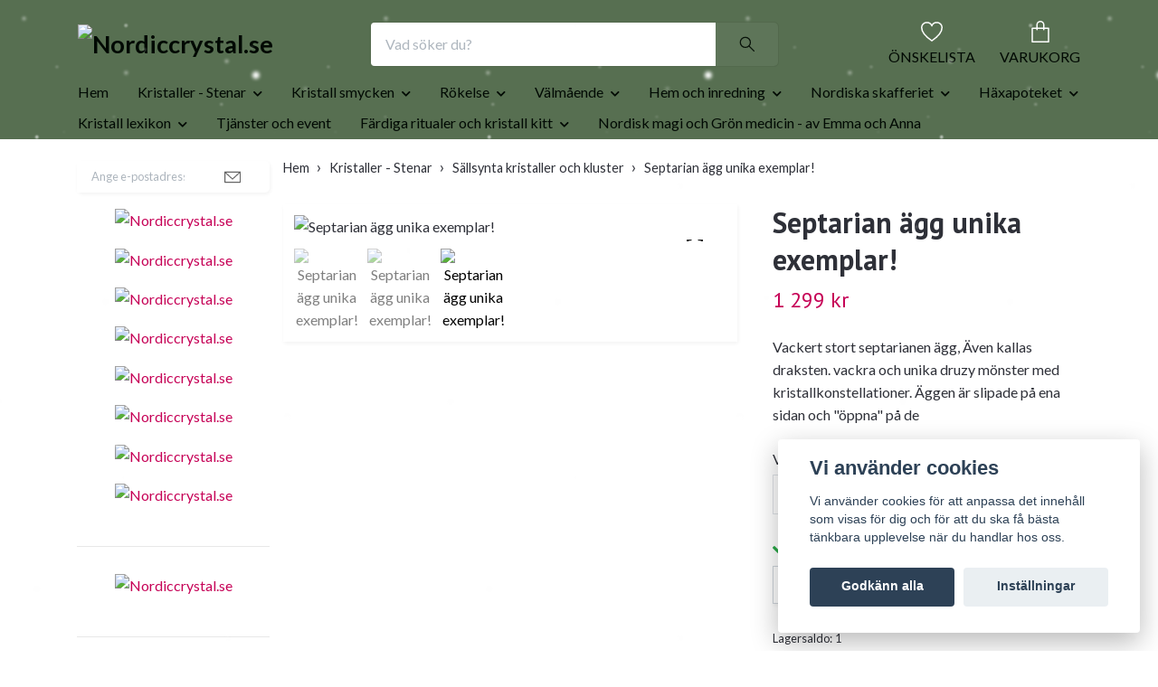

--- FILE ---
content_type: text/html; charset=utf-8
request_url: https://nordiccrystal.se/kristaller-stenar/sallsynta-kristaller-och-kluster/septarian-agg-unika-exemplar
body_size: 40356
content:
<!DOCTYPE html>
<html class="no-javascript" lang="sv">
<head><meta property="ix:host" content="cdn.quickbutik.com/images"><meta http-equiv="Content-Type" content="text/html; charset=utf-8">
<title>Septarian ägg unika exemplar! - Nordiccrystal.se</title>
<meta name="author" content="Quickbutik">
<meta name="description" content="Vackert stort septarianen ägg, Även kallas draksten. vackra och unika druzy mönster med kristallkonstellationer. Äggen är slipade på ena sidan och &quot;öppna&quot; på de">
<meta property="og:description" content="Vackert stort septarianen ägg, Även kallas draksten. vackra och unika druzy mönster med kristallkonstellationer. Äggen är slipade på ena sidan och &quot;öppna&quot; på de">
<meta property="og:title" content="Septarian ägg unika exemplar! - Nordiccrystal.se">
<meta property="og:url" content="https://nordiccrystal.se/kristaller-stenar/sallsynta-kristaller-och-kluster/septarian-agg-unika-exemplar">
<meta property="og:site_name" content="Nordiccrystal.se">
<meta property="og:type" content="website">
<meta property="og:image" content="https://cdn.quickbutik.com/images/47241N/products/65f81b5017648.jpeg?format=webp">
<meta property="twitter:card" content="summary">
<meta property="twitter:title" content="Nordiccrystal.se">
<meta property="twitter:description" content="Vackert stort septarianen ägg, Även kallas draksten. vackra och unika druzy mönster med kristallkonstellationer. Äggen är slipade på ena sidan och &quot;öppna&quot; på de">
<meta property="twitter:image" content="https://cdn.quickbutik.com/images/47241N/products/65f81b5017648.jpeg?format=webp">
<meta name="viewport" content="width=device-width, initial-scale=1, maximum-scale=1">
<link rel="dns-prefetch" href="https://cdnjs.cloudflare.com">
<link rel="dns-prefetch" href="https://use.fontawesome.com">
<link rel="preconnect" href="//fonts.googleapis.com/" crossorigin>
<link rel="preconnect" href="//fonts.gstatic.com" crossorigin>
<link rel="preconnect" href="//use.fontawesome.com" crossorigin>
<script>document.documentElement.classList.remove('no-javascript');</script><!-- Vendor Assets --><script src="https://cdnjs.cloudflare.com/ajax/libs/imgix.js/4.0.0/imgix.min.js" integrity="sha512-SlmYBg9gVVpgcGsP+pIUgFnogdw1rs1L8x+OO3aFXeZdYgTYlFlyBV9hTebE6OgqCTDEjfdUEhcuWBsZ8LWOZA==" crossorigin="anonymous" referrerpolicy="no-referrer"></script><link rel="stylesheet" href="https://use.fontawesome.com/releases/v5.15.4/css/all.css">
<link href="https://storage.quickbutik.com/templates/orion/css/assets.min.css?33117" rel="stylesheet">
<!-- Theme Stylesheet --><link href="https://storage.quickbutik.com/templates/orion/css/theme-main.css?33117" rel="stylesheet">
<link href="https://storage.quickbutik.com/stores/47241N/templates/orion-wide/css/theme-sub.css?33117" rel="stylesheet">
<link href="https://storage.quickbutik.com/stores/47241N/templates/orion-wide/css/custom.css?33117" rel="stylesheet">
<!-- Google Fonts --><link href="//fonts.googleapis.com/css?family=Lato:400,700%7CPT+Sans:400,700" rel="stylesheet" type="text/css"  media="all" /><!-- Favicon--><link rel="icon" type="image/png" href="https://cdn.quickbutik.com/images/47241N/templates/orion-wide/assets/favicon.png?s=33117&auto=format">
<link rel="canonical" href="https://nordiccrystal.se/kristaller-stenar/sallsynta-kristaller-och-kluster/septarian-agg-unika-exemplar">
<!-- Tweaks for older IEs--><!--[if lt IE 9]>
      <script src="https://oss.maxcdn.com/html5shiv/3.7.3/html5shiv.min.js"></script>
      <script src="https://oss.maxcdn.com/respond/1.4.2/respond.min.js"></script
    ><![endif]-->	<script src='https://addrevenue.io/track.js'></script>
<style>.hide { display: none; }</style>
<script type="text/javascript" defer>document.addEventListener('DOMContentLoaded', () => {
    document.body.setAttribute('data-qb-page', 'product');
});</script><script src="/assets/shopassets/cookieconsent/cookieconsent.js?v=230"></script>
<style>
    html.force--consent,
    html.force--consent body{
        height: auto!important;
        width: 100vw!important;
    }
</style>

    <script type="text/javascript">
    var qb_cookieconsent = initCookieConsent();
    var qb_cookieconsent_blocks = [{"title":"Vi anv\u00e4nder cookies","description":"Vi anv\u00e4nder cookies f\u00f6r att anpassa det inneh\u00e5ll som visas f\u00f6r dig och f\u00f6r att du ska f\u00e5 b\u00e4sta t\u00e4nkbara upplevelse n\u00e4r du handlar hos oss."},{"title":"N\u00f6dv\u00e4ndiga cookies *","description":"Dessa cookies \u00e4r n\u00f6dv\u00e4ndiga f\u00f6r att butiken ska fungera korrekt och g\u00e5r inte att st\u00e4nga av utan att beh\u00f6va l\u00e4mna denna webbplats. De anv\u00e4nds f\u00f6r att funktionalitet som t.ex. varukorg, skapa ett konto och annat ska fungera korrekt.","toggle":{"value":"basic","enabled":true,"readonly":true}},{"title":"Statistik och prestanda","description":"Dessa cookies g\u00f6r att vi kan r\u00e4kna bes\u00f6k och trafik och d\u00e4rmed ta reda p\u00e5 saker som vilka sidor som \u00e4r mest popul\u00e4ra och hur bes\u00f6karna r\u00f6r sig p\u00e5 v\u00e5r webbplats. All information som samlas in genom dessa cookies \u00e4r sammanst\u00e4lld, vilket inneb\u00e4r att den \u00e4r anonym. Om du inte till\u00e5ter dessa cookies kan vi inte ge dig en lika skr\u00e4ddarsydd upplevelse.","toggle":{"value":"analytics","enabled":false,"readonly":false},"cookie_table":[{"col1":"_ga","col2":"google.com","col3":"2 years","col4":"Google Analytics"},{"col1":"_gat","col2":"google.com","col3":"1 minute","col4":"Google Analytics"},{"col1":"_gid","col2":"google.com","col3":"1 day","col4":"Google Analytics"}]},{"title":"Marknadsf\u00f6ring","description":"Dessa cookies st\u00e4lls in via v\u00e5r webbplats av v\u00e5ra annonseringspartner f\u00f6r att skapa en profil f\u00f6r dina intressen och visa relevanta annonser p\u00e5 andra webbplatser. De lagrar inte direkt personlig information men kan identifiera din webbl\u00e4sare och internetenhet. Om du inte till\u00e5ter dessa cookies kommer du att uppleva mindre riktad reklam.","toggle":{"value":"marketing","enabled":false,"readonly":false}}];
</script>
    <!-- Google Analytics 4 -->
    <script async src="https://www.googletagmanager.com/gtag/js?id=G-KGY4PH6EYC"></script>
    <script>
        window.dataLayer = window.dataLayer || [];
        function gtag(){dataLayer.push(arguments);}

        gtag('consent', 'default', {
            'analytics_storage': 'denied',
            'ad_storage': 'denied',
            'ad_user_data': 'denied',
            'ad_personalization': 'denied',
            'wait_for_update': 500,
        });

        const getConsentForCategory = (category) => (typeof qb_cookieconsent == 'undefined' || qb_cookieconsent.allowedCategory(category)) ? 'granted' : 'denied';

        if (typeof qb_cookieconsent == 'undefined' || qb_cookieconsent.allowedCategory('analytics') || qb_cookieconsent.allowedCategory('marketing')) {
            const analyticsConsent = getConsentForCategory('analytics');
            const marketingConsent = getConsentForCategory('marketing');

            gtag('consent', 'update', {
                'analytics_storage': analyticsConsent,
                'ad_storage': marketingConsent,
                'ad_user_data': marketingConsent,
                'ad_personalization': marketingConsent,
            });
        }

        // Handle consent updates for GA4
        document.addEventListener('QB_CookieConsentAccepted', function(event) {
            const cookie = qbGetEvent(event).cookie;
            const getConsentLevel = (level) => (cookie && cookie.level && cookie.level.includes(level)) ? 'granted' : 'denied';

            gtag('consent', 'update', {
                'analytics_storage': getConsentLevel('analytics'),
                'ad_storage': getConsentLevel('marketing'),
                'ad_user_data': getConsentLevel('marketing'),
                'ad_personalization': getConsentLevel('marketing'),
            });
        });

        gtag('js', new Date());
        gtag('config', 'G-KGY4PH6EYC', { 'allow_enhanced_conversions' : true } );
gtag('event', 'view_item', JSON.parse('{"currency":"SEK","value":"1299.00","items":[{"item_name":"Septarian ägg unika exemplar!","item_id":"1024","price":"1299.00","item_category":"Sällsynta kristaller och kluster","item_variant":"Ägg 1 väger 931 gram","quantity":"1","description":"<p>Vackert stort septarianen &auml;gg, &Auml;ven kallas draksten. vackra och unika druzy m&ouml;nster med kristallkonstellationer. &Auml;ggen &auml;r slipade p&aring; ena sidan och &quot;&ouml;ppna&quot; p&aring; den andra. finns tv&aring; stycken v&auml;lj p&aring; bilderna nedan. S&auml;ljs styckvis.&amp;nbsp;<\/p>","image_url":"https%3A%2F%2Fcdn.quickbutik.com%2Fimages%2F47241N%2Fproducts%2F65f81b5017648.jpeg"}]}'));

        const gaClientIdPromise = new Promise(resolve => {
            gtag('get', 'G-KGY4PH6EYC', 'client_id', resolve);
        });
        const gaSessionIdPromise = new Promise(resolve => {
            gtag('get', 'G-KGY4PH6EYC', 'session_id', resolve);
        });

        Promise.all([gaClientIdPromise, gaSessionIdPromise]).then(([gaClientId, gaSessionId]) => {
            var checkoutButton = document.querySelector("a[href='/cart/index']");
            if (checkoutButton) {
                checkoutButton.onclick = function() {
                    var query = new URLSearchParams({
                        ...(typeof qb_cookieconsent == 'undefined' || qb_cookieconsent.allowedCategory('analytics') ? {
                            gaClientId,
                            gaSessionId,
                        } : {}),
                        consentCategories: [
                            ...(typeof qb_cookieconsent == 'undefined' || qb_cookieconsent.allowedCategory('analytics')) ? ['analytics'] : [],
                            ...(typeof qb_cookieconsent == 'undefined' || qb_cookieconsent.allowedCategory('marketing')) ? ['marketing'] : [],
                        ],
                    });
                    this.setAttribute("href", "/cart/index?" + query.toString());
                };
            }
        });
    </script>
    <!-- End Google Analytics 4 --></head>
<body>
    <header
  class="header">
  <!-- Section: Top Bar-->
  <div data-qb-area="top" data-qb-element="" class="top-bar d-none text-sm">
    <div class="container py-2">
      <div class="row align-items-center">
        <div class="col-12 col-lg-auto px-0">
          <ul class="mb-0 d-sm-flex  text-center text-sm-left justify-content-center justify-content-lg-start list-unstyled">
              <li data-qb-element="top_left_text" class="list-inline-item col-auto d-none d-lg-block">
                <span>Under Juli kan leveranstiden bli något längre, p.g.a semestertider. </span>
              </li>
            <!-- Component: Language Dropdown-->
            <!-- Component: Tax Dropdown-->
            <!-- Currency Dropdown-->
          </ul>
        </div>
        <!-- Component: Top information -->
          <div class="mt-2 mt-lg-0 col-12 col-lg d-none d-lg-block text-center text-lg-right pl-0">
            <span data-qb-element="top_right_text">Snabb leverans / Säkra betalningar /  Enkla returer</span>
          </div>
      </div>
    </div>
  </div>
  <!-- /Section: Top Bar -->

  <!-- Section: Header variant -->

    <!-- Section: Main Header -->
<nav
  data-qb-area="header" data-qb-element=""
  class="navbar-expand-lg navbar-position navbar-light py-0 ">
  <div class="container">
    <div class="row">
      <div class="navbar navbar--variation-1 col-12 pb-0">
        <div class="list-inline-item order-0 d-lg-none col-auto p-0">
          <a href="#" data-toggle="modal" data-target="#sidebarLeft" class="text-hover-primary">
            <svg class="svg-icon mainmenu-icon menu-textcolor">
              <use xlink:href="#menu-hamburger-1"></use>
            </svg>
          </a>
        </div>
        <a data-qb-element="use_logo" href="https://nordiccrystal.se" title="Nordiccrystal.se"
          class="navbar-brand order-1 order-lg-1 text-center text-md-left col-auto p-0">
          
          <img alt="Nordiccrystal.se" class="img-fluid img-logo py-2" srcset="https://cdn.quickbutik.com/images/47241N/templates/orion-wide/assets/logo.png?s=33117&auto=format&dpr=1 1x, https://cdn.quickbutik.com/images/47241N/templates/orion-wide/assets/logo.png?s=33117&auto=format&dpr=2 2x, https://cdn.quickbutik.com/images/47241N/templates/orion-wide/assets/logo.png?s=33117&auto=format&dpr=3 3x"
            src="https://cdn.quickbutik.com/images/47241N/templates/orion-wide/assets/logo.png?s=33117&auto=format">
        </a>
        <form data-qb-element="header_showsearch" action="/shop/search" method="get"
          class="d-lg-flex order-lg-3 d-none my-lg-0 flex-grow-1 top-searchbar text-center col-auto px-4">
          <div class="search-wrapper input-group">
            <input type="text" name="s" placeholder="Vad söker du?" aria-label="Search"
              aria-describedby="button-search-desktop" class="form-control pl-3 border-0 header-searchbar" />
            <div class="input-group-append ml-0 header-searchbuttonwrapper">
              <button id="button-search-desktop" type="submit" class="btn py-0 border-0 header-searchbutton">
                <svg class="svg-icon navbar-icon header-searchicon">
                  <use xlink:href="#search-1"></use>
                </svg>
              </button>
            </div>
          </div>
        </form>
        
        
        <ul class="list-inline order-2 order-lg-4 mb-0 pr-0 text-right col-auto">
          
          <li data-qb-element="header_showwishlist" class="list-inline-item mr-4 d-lg-inline-block d-none">
            <a href="/shop/wishlist" class="text-hover-primary position-relative align-items-center">
                <div class="text-center icon-line-height">
                  <svg class="svg-icon mainmenu-icon menu-textcolor" style="color: #ffffff;">
                    <use xlink:href="#heart-1"></use>
                  </svg>
              </div>
              <div data-qb-element="header_wishlisttext" class="color-text-base menu-textcolor">ÖNSKELISTA</div>
            </a>
          </li>

          <li class="list-inline-item">
            <a href="#" data-toggle="modal" data-target="#sidebarCart" class="position-relative text-hover-primary align-items-center qs-cart-view ">
              <div class="text-center position-relative icon-line-height">
                  
                <svg data-qb-element="icon_cart1" class="svg-icon mainmenu-icon menu-textcolor" style="color: #ffffff;">
                  <use xlink:href="#paper-bag-1"></use>
                </svg>

                <div data-qb-element="header_showcartamount" class="navbar-icon-badge icon-count text-white primary-bg basket-count-items icon-count-hidden">0</div>

                <!--
                <div class="navbar-icon-badge icon-count primary-bg basket-count-items menu-textcolor">0</div>
                -->

              </div>
              <span data-qb-element="header_carttext" class="d-none d-sm-inline color-text-base menu-textcolor">VARUKORG</span>
            </a>
          </li>
        </ul>
      </div>
    </div>
  </div>

<div class="container pt-2">
  <div class="row justify-content-between navbar-bg px-0 mainmenu_font_size">
    <ul class="col-auto navbar-nav d-none d-lg-flex mt-lg-0 flex-wrap px-0">
      
      <li class="nav-item main-top-menu ">
        <a href="/" title="Hem" class="nav-link ">Hem</a>
      </li>

      

      <li class="nav-item has-dropdown position-relative   on-hover ">
        <a href="/kristaller-stenar" aria-haspopup="true" aria-expanded="false" class="nav-link dropdown-toggle">Kristaller - Stenar</a>

        <ul class="dropdown-menu dropdown-menu-first">

          <li><a class="dropdown-item " href="/kristaller-stenar/trumlade-kristaller">Trumlade kristaller</a></li>


          <li><a class="dropdown-item " href="/kristaller-stenar/raa-kristaller">Råa kristaller</a></li>


          <li><a class="dropdown-item " href="/kristaller-stenar/sallsynta-kristaller-och-kluster">Sällsynta kristaller och kluster</a></li>


          <li><a class="dropdown-item " href="/kristaller-stenar/one-of-a-kind-kristaller">One of a kind kristaller</a></li>


          <li><a class="dropdown-item " href="/kristaller-stenar/klot-och-fri-form-kristaller">Klot och fri form kristaller</a></li>


          <li><a class="dropdown-item " href="/kristaller-stenar/kristall-pyramider-och-kristall-torn">Kristall pyramider och kristall torn</a></li>


          <li><a class="dropdown-item " href="/kristaller-stenar/kristallspetsar">Kristallspetsar</a></li>


          <li><a class="dropdown-item " href="/kristaller-stenar/skyddsplattor-till-mobil-dator">Skyddsplattor till mobil / dator</a></li>


          <li><a class="dropdown-item " href="/kristaller-stenar/no-worry-stenar-cuddle-stenar">No worry stenar / Cuddle stenar</a></li>


          <li><a class="dropdown-item " href="/kristaller-stenar/pendlar">Pendlar</a></li>


          <li><a class="dropdown-item " href="/kristaller-stenar/selenit-produkter-laddningsplattor">Selenit produkter - laddningsplattor</a></li>


          <li><a class="dropdown-item " href="/kristaller-stenar/kristallvatten/vattenflaskor">Vattenflaskor</a></li>


          <li><a class="dropdown-item " href="/kristaller-stenar/forvaring-av-dina-kristaller">Förvaring av dina kristaller</a></li>

          <li class="dropdown-submenu position-relative d-flex justify-content-center align-items-center
          dropdown-list__item ">
            <div class="d-flex align-items-center w-100 dropdown-list__content">
              <a href="/kristaller-stenar/stjarntecken" aria-expanded="false" class="dropdown-item ">Stjärntecken</a>
              <i id="categoryDropdown402" role="button" data-toggle="dropdown" aria-haspopup="true" aria-expanded="false" data-display="static" class="dropdown-toggle dropdown-btn pr-3 pl-2"></i>
            </div>

            <ul aria-labelledby="categoryDropdown402"
              class="dropdown-menu dropdown-menu-alignright
              dropdown-list__sub-menu">
              
                
                  <li><a href="/kristaller-stenar/stjarntecken/vaduren-21-mars-19-april" class=" dropdown-item">Väduren ( 21 mars - 19 april )</a></li>

              
                
                  <li><a href="/kristaller-stenar/stjarntecken/oxen-20-april-20-maj" class=" dropdown-item">Oxen ( 20 april - 20 maj )</a></li>

              
                
                  <li><a href="/kristaller-stenar/stjarntecken/tvillingarna-21-maj-21-juni" class=" dropdown-item">Tvillingarna ( 21 maj - 21 juni )</a></li>

              
                
                  <li><a href="/kristaller-stenar/stjarntecken/kraftan-22-juni-22-juli" class=" dropdown-item">Kräftan ( 22 juni - 22 juli )</a></li>

              
                
                  <li><a href="/kristaller-stenar/stjarntecken/lejonet-23-juli-22-augusti" class=" dropdown-item">Lejonet ( 23 juli - 22 augusti )</a></li>

              
                
                  <li><a href="/kristaller-stenar/stjarntecken/jungfrun-23-augusti-22-september" class=" dropdown-item">Jungfrun ( 23 augusti - 22 september )</a></li>

              
                
                  <li><a href="/kristaller-stenar/stjarntecken/vagen-23-september-22-oktober" class=" dropdown-item">Vågen ( 23 september - 22 oktober )</a></li>

              
                
                  <li><a href="/kristaller-stenar/stjarntecken/skorpionen-23-oktober-21-november" class=" dropdown-item">Skorpionen ( 23 oktober - 21 november )</a></li>

              
                
                  <li><a href="/kristaller-stenar/stjarntecken/skytten-22-november-21-december" class=" dropdown-item">Skytten ( 22 november - 21 december )</a></li>

              
                
                  <li><a href="/kristaller-stenar/stjarntecken/stenbocken-22-december-19-januari" class=" dropdown-item">Stenbocken ( 22 december - 19 januari )</a></li>

              
                
                  <li><a href="/vattumannen-20-januari-18-februari" class=" dropdown-item">Vattumannen ( 20 januari - 18 februari )</a></li>

              
                
                  <li><a href="/fiskarna-19-februari-20-mars" class=" dropdown-item">Fiskarna ( 19 februari - 20 mars )</a></li>

            </ul>
          </li>


          <li class="dropdown-submenu position-relative d-flex justify-content-center align-items-center
          dropdown-list__item ">
            <div class="d-flex align-items-center w-100 dropdown-list__content">
              <a href="/kristaller-stenar/slipade-kristaller-hjartan-djur-natur" aria-expanded="false" class="dropdown-item ">Slipade kristaller-Hjärtan-Djur-Natur</a>
              <i id="categoryDropdown37" role="button" data-toggle="dropdown" aria-haspopup="true" aria-expanded="false" data-display="static" class="dropdown-toggle dropdown-btn pr-3 pl-2"></i>
            </div>

            <ul aria-labelledby="categoryDropdown37"
              class="dropdown-menu dropdown-menu-alignright
              dropdown-list__sub-menu">
              
                
                  <li><a href="/kristaller-stenar/slipade-kristaller-hjartan-djur-natur/cabochon-stenar" class=" dropdown-item">Cabochon stenar</a></li>

              
                
                  <li><a href="/kristaller-stenar/slipade-kristaller-hjartan-djur-natur/kristall-djur" class=" dropdown-item">Kristall djur</a></li>

              
                
                  <li><a href="/kristaller-stenar/slipade-kristaller-hjartan-djur-natur/hjartan" class=" dropdown-item">Hjärtan</a></li>

              
                
                  <li><a href="/kristaller-stenar/slipade-kristaller-hjartan-djur-natur/natur-och-mat" class=" dropdown-item">Natur och mat</a></li>

              
                
                  <li><a href="/kristaller-stenar/slipade-kristaller-hjartan-djur-natur/mane-och-stjarnor" class=" dropdown-item">Måne och stjärnor</a></li>

              
                
                  <li><a href="/kristaller-stenar/slipade-kristaller-hjartan-djur-natur/manniskor-kroppsdelar" class=" dropdown-item">Människor / kroppsdelar</a></li>

              
                
                  <li><a href="/kristaller-stenar/slipade-kristaller-hjartan-djur-natur/kuber" class=" dropdown-item">Kuber</a></li>

            </ul>
          </li>



        </ul>
      </li>
      

      <li class="nav-item has-dropdown position-relative   on-hover ">
        <a href="/kristall-smycken" aria-haspopup="true" aria-expanded="false" class="nav-link dropdown-toggle">Kristall smycken</a>

        <ul class="dropdown-menu dropdown-menu-first">
          <li class="dropdown-submenu position-relative d-flex justify-content-center align-items-center
          dropdown-list__item ">
            <div class="d-flex align-items-center w-100 dropdown-list__content">
              <a href="/kristall-smycken/armband" aria-expanded="false" class="dropdown-item ">Armband</a>
              <i id="categoryDropdown34" role="button" data-toggle="dropdown" aria-haspopup="true" aria-expanded="false" data-display="static" class="dropdown-toggle dropdown-btn pr-3 pl-2"></i>
            </div>

            <ul aria-labelledby="categoryDropdown34"
              class="dropdown-menu dropdown-menu-alignright
              dropdown-list__sub-menu">
              
                
                  <li><a href="/kristall-smycken/armband/chips-armband" class=" dropdown-item">Chips Armband</a></li>

              
                
                  <li><a href="/kristall-smycken/armband/kombinations-armband" class=" dropdown-item">Kombinations Armband</a></li>

              
                
                  <li><a href="/kristall-smycken/armband/chakra-armband" class=" dropdown-item">Chakra Armband</a></li>

              
                
                  <li><a href="/kristall-smycken/armband/runda-parlor-armband" class=" dropdown-item">Runda Pärlor armband</a></li>

            </ul>
          </li>


          <li class="dropdown-submenu position-relative d-flex justify-content-center align-items-center
          dropdown-list__item ">
            <div class="d-flex align-items-center w-100 dropdown-list__content">
              <a href="/kristall-smycken/halsband" aria-expanded="false" class="dropdown-item ">Halsband</a>
              <i id="categoryDropdown35" role="button" data-toggle="dropdown" aria-haspopup="true" aria-expanded="false" data-display="static" class="dropdown-toggle dropdown-btn pr-3 pl-2"></i>
            </div>

            <ul aria-labelledby="categoryDropdown35"
              class="dropdown-menu dropdown-menu-alignright
              dropdown-list__sub-menu">
              
                
                  <li><a href="/kristall-smycken/halsband/halsband-med-kristaller" class=" dropdown-item">Halsband med kristaller</a></li>

              
                
                  <li><a href="/kristall-smycken/halsband/halsband-utan-kristaller" class=" dropdown-item">Halsband utan kristaller</a></li>

            </ul>
          </li>



          <li><a class="dropdown-item " href="/kristall-smycken/ringar">Ringar</a></li>


          <li><a class="dropdown-item " href="/kristall-smycken/orhangen">Örhängen</a></li>


          <li><a class="dropdown-item " href="/kristall-smycken/fotlankar">Fotlänkar</a></li>


          <li><a class="dropdown-item " href="/kristall-smycken/hange-utan-kedja">Hänge utan kedja</a></li>


          <li><a class="dropdown-item " href="/kristall-smycken/barn-smycken">Barn smycken</a></li>


          <li><a class="dropdown-item " href="/kristall-smycken/piercing">Piercing</a></li>


        </ul>
      </li>
      

      <li class="nav-item has-dropdown position-relative   on-hover ">
        <a href="/rokelse" aria-haspopup="true" aria-expanded="false" class="nav-link dropdown-toggle">Rökelse</a>

        <ul class="dropdown-menu dropdown-menu-first">

          <li><a class="dropdown-item " href="/rokelse/buntar">Buntar</a></li>


          <li><a class="dropdown-item " href="/rokelse/flator-rep">Flätor / Rep</a></li>


          <li><a class="dropdown-item " href="/rokelse/konerpinnar">Koner/Pinnar</a></li>


          <li><a class="dropdown-item " href="/rokelse/losvikt">Lösvikt</a></li>


          <li><a class="dropdown-item " href="/rokelse/doftvax">doftvax</a></li>


          <li><a class="dropdown-item " href="/rokelse/rokelsehallare">Rökelsehållare</a></li>


          <li><a class="dropdown-item " href="/rokelse/brannare">Brännare</a></li>


        </ul>
      </li>
      

      <li class="nav-item has-dropdown position-relative   on-hover ">
        <a href="/52-valmaende" aria-haspopup="true" aria-expanded="false" class="nav-link dropdown-toggle">Välmående</a>

        <ul class="dropdown-menu dropdown-menu-first">
          <li class="dropdown-submenu position-relative d-flex justify-content-center align-items-center
          dropdown-list__item ">
            <div class="d-flex align-items-center w-100 dropdown-list__content">
              <a href="/yoga-meditiation" aria-expanded="false" class="dropdown-item ">Yoga - Meditiation</a>
              <i id="categoryDropdown10" role="button" data-toggle="dropdown" aria-haspopup="true" aria-expanded="false" data-display="static" class="dropdown-toggle dropdown-btn pr-3 pl-2"></i>
            </div>

            <ul aria-labelledby="categoryDropdown10"
              class="dropdown-menu dropdown-menu-alignright
              dropdown-list__sub-menu">
              
                
                  <li><a href="/yoga-meditiation/chakra-healing" class=" dropdown-item">Chakra healing</a></li>

              
                    <li class="dropdown-submenu position-relative d-flex justify-content-center align-items-center
                    dropdown-list__item ">
                      <div class="d-flex align-items-center w-100 dropdown-list__content">
                        <a href="/yoga-meditiation/meditations-redskap" aria-expanded="false" class="dropdown-item ">Meditations redskap</a>
                        <i id="categoryDropdown31" role="button" data-toggle="dropdown" aria-haspopup="true" aria-expanded="false" data-display="static" class="dropdown-toggle dropdown-btn pr-3 pl-2 cursor-pointer"></i>
                      </div>
      
                      <ul aria-labelledby="categoryDropdown31"
                        class="dropdown-menu dropdown-menu-alignright
                        dropdown-list__sub-menu">
                            <li><a href="/yoga-meditiation/meditations-redskap/soundhealing" class=" dropdown-item">Soundhealing</a></li>
                            <li><a href="/yoga-meditiation/meditations-redskap/trummor" class=" dropdown-item">Trummor</a></li>
                            <li><a href="/yoga-meditiation/meditations-redskap/sangskalar" class=" dropdown-item">Sångskålar</a></li>
                      </ul>
                    </li>
                

              
                    <li class="dropdown-submenu position-relative d-flex justify-content-center align-items-center
                    dropdown-list__item ">
                      <div class="d-flex align-items-center w-100 dropdown-list__content">
                        <a href="/yoga-meditiation/yoga-redskap" aria-expanded="false" class="dropdown-item ">Yoga redskap</a>
                        <i id="categoryDropdown43" role="button" data-toggle="dropdown" aria-haspopup="true" aria-expanded="false" data-display="static" class="dropdown-toggle dropdown-btn pr-3 pl-2 cursor-pointer"></i>
                      </div>
      
                      <ul aria-labelledby="categoryDropdown43"
                        class="dropdown-menu dropdown-menu-alignright
                        dropdown-list__sub-menu">
                            <li><a href="/yoga-meditiation/yoga-redskap/yoga-spel" class=" dropdown-item">Yoga spel</a></li>
                      </ul>
                    </li>
                

              
                
                  <li><a href="/yoga-meditiation/dagbocker" class=" dropdown-item">Dagböcker</a></li>

            </ul>
          </li>



          <li><a class="dropdown-item " href="/52-valmaende/gua-sha-verktyg">Gua Sha verktyg</a></li>


          <li><a class="dropdown-item " href="/52-valmaende/yoni-agg">Yoni ägg</a></li>


          <li><a class="dropdown-item " href="/52-valmaende/vagledningskort">Vägledningskort</a></li>


          <li><a class="dropdown-item " href="/52-valmaende/aroma-oljor">Aroma oljor</a></li>


          <li><a class="dropdown-item " href="/52-valmaende/hudvardsprodukter">Hudvårdsprodukter</a></li>


          <li><a class="dropdown-item " href="/52-valmaende/badsalt">Badsalt</a></li>


        </ul>
      </li>
      

      <li class="nav-item has-dropdown position-relative   on-hover ">
        <a href="/hem-och-inredning" aria-haspopup="true" aria-expanded="false" class="nav-link dropdown-toggle">Hem och inredning</a>

        <ul class="dropdown-menu dropdown-menu-first">

          <li><a class="dropdown-item " href="/hem-och-inredning/inredning">Inredning</a></li>


          <li><a class="dropdown-item " href="/hem-och-inredning/anteckningsbocker">Anteckningsböcker</a></li>


          <li><a class="dropdown-item " href="/hem-och-inredning/doftljus">Doftljus</a></li>


          <li><a class="dropdown-item " href="/hem-och-inredning/muggar">Muggar</a></li>


          <li><a class="dropdown-item " href="/hem-och-inredning/vaggdekorationer">Väggdekorationer</a></li>


          <li><a class="dropdown-item " href="/hem-och-inredning/spel">Spel</a></li>


          <li><a class="dropdown-item " href="/hem-och-inredning/bocker">Böcker</a></li>


          <li><a class="dropdown-item " href="/hem-och-inredning/varmeljushallare">Värmeljushållare</a></li>


          <li><a class="dropdown-item " href="/hem-och-inredning/salt-produkter">Salt produkter</a></li>


          <li><a class="dropdown-item " href="/hem-och-inredning/tekannor">Tekannor</a></li>


          <li><a class="dropdown-item " href="/hem-och-inredning/present-tips">Present tips</a></li>


        </ul>
      </li>
      

      <li class="nav-item has-dropdown position-relative   on-hover ">
        <a href="/nordiska-skafferiet" aria-haspopup="true" aria-expanded="false" class="nav-link dropdown-toggle">Nordiska skafferiet</a>

        <ul class="dropdown-menu dropdown-menu-first">

          <li><a class="dropdown-item " href="/haxapoteket/torkade-orter">Torkade örter</a></li>


          <li><a class="dropdown-item " href="/nordiska-skafferiet/te">Te</a></li>


          <li><a class="dropdown-item " href="/nordiska-skafferiet/ritual-blandningar">Ritual blandningar</a></li>


          <li><a class="dropdown-item " href="/nordiska-skafferiet/haxkonst-och-magi-produkter">Häxkonst och magi produkter</a></li>


          <li><a class="dropdown-item " href="/nordiska-skafferiet/salt">Salt</a></li>


        </ul>
      </li>
      

      <li class="nav-item has-dropdown position-relative   on-hover ">
        <a href="/haxapoteket" aria-haspopup="true" aria-expanded="false" class="nav-link dropdown-toggle">Häxapoteket</a>

        <ul class="dropdown-menu dropdown-menu-first">

          <li><a class="dropdown-item " href="/haxapoteket/kokshaxans-basta-tips">Kökshäxans bästa tips</a></li>

          <li class="dropdown-submenu position-relative d-flex justify-content-center align-items-center
          dropdown-list__item ">
            <div class="d-flex align-items-center w-100 dropdown-list__content">
              <a href="/haxapoteket/sabbater" aria-expanded="false" class="dropdown-item ">Sabbater</a>
              <i id="categoryDropdown388" role="button" data-toggle="dropdown" aria-haspopup="true" aria-expanded="false" data-display="static" class="dropdown-toggle dropdown-btn pr-3 pl-2"></i>
            </div>

            <ul aria-labelledby="categoryDropdown388"
              class="dropdown-menu dropdown-menu-alignright
              dropdown-list__sub-menu">
              
                
                  <li><a href="/haxapoteket/sabbat-ritual-redskap" class=" dropdown-item">Sabbat / Ritual redskap</a></li>

              
                
                  <li><a href="/haxapoteket/sabbater/yule-midvinterblot" class=" dropdown-item">Yule - Midvinterblot</a></li>

              
                
                  <li><a href="/haxapoteket/sabbater/imbolc-disablot" class=" dropdown-item">Imbolc - Disablot</a></li>

              
                
                  <li><a href="/haxapoteket/sabbater/ostara-vardagjamning" class=" dropdown-item">Ostara - Vårdagjämning</a></li>

              
                
                  <li><a href="/haxapoteket/sabbater/beltane-valborgsmassoafton" class=" dropdown-item">Beltane - Valborgsmässoafton</a></li>

              
                
                  <li><a href="/haxapoteket/sabbater/litha" class=" dropdown-item">Litha</a></li>

              
                
                  <li><a href="/haxapoteket/sabbater/lughnasadh-lammas" class=" dropdown-item">Lughnasadh / Lammas</a></li>

              
                
                  <li><a href="/haxapoteket/sabbater/mabon" class=" dropdown-item">Mabon</a></li>

              
                
                  <li><a href="/haxapoteket/sabbater/samhain" class=" dropdown-item">Samhain</a></li>

            </ul>
          </li>


          <li class="dropdown-submenu position-relative d-flex justify-content-center align-items-center
          dropdown-list__item ">
            <div class="d-flex align-items-center w-100 dropdown-list__content">
              <a href="/haxapoteket/altarredskap" aria-expanded="false" class="dropdown-item ">Altarredskap</a>
              <i id="categoryDropdown372" role="button" data-toggle="dropdown" aria-haspopup="true" aria-expanded="false" data-display="static" class="dropdown-toggle dropdown-btn pr-3 pl-2"></i>
            </div>

            <ul aria-labelledby="categoryDropdown372"
              class="dropdown-menu dropdown-menu-alignright
              dropdown-list__sub-menu">
              
                
                  <li><a href="/haxapoteket/altarredskap/ritualspray" class=" dropdown-item">Ritualspray</a></li>

            </ul>
          </li>



          <li><a class="dropdown-item " href="/haxapoteket/gudinnor-gudar-symboler">Gudinnor / Gudar symboler</a></li>


          <li><a class="dropdown-item " href="/hem-och-inredning/kristallnat">Kristallnät</a></li>


          <li><a class="dropdown-item " href="/haxapoteket/ritualljus">Ritualljus</a></li>

          <li class="dropdown-submenu position-relative d-flex justify-content-center align-items-center
          dropdown-list__item ">
            <div class="d-flex align-items-center w-100 dropdown-list__content">
              <a href="/haxapoteket/tarot-och-orakel-kort" aria-expanded="false" class="dropdown-item ">Tarot och orakel kort</a>
              <i id="categoryDropdown375" role="button" data-toggle="dropdown" aria-haspopup="true" aria-expanded="false" data-display="static" class="dropdown-toggle dropdown-btn pr-3 pl-2"></i>
            </div>

            <ul aria-labelledby="categoryDropdown375"
              class="dropdown-menu dropdown-menu-alignright
              dropdown-list__sub-menu">
              
                
                  <li><a href="/haxapoteket/tarot-och-orakel-kort/tarotkort" class=" dropdown-item">Tarotkort</a></li>

              
                
                  <li><a href="/haxapoteket/tarot-och-orakel-kort/orakelkort" class=" dropdown-item">Orakelkort</a></li>

            </ul>
          </li>



          <li><a class="dropdown-item " href="/haxapoteket/runor-och-redskap">Runor och redskap</a></li>


          <li><a class="dropdown-item " href="/haxapoteket/arshjul">Årshjul - pendelbräda</a></li>


        </ul>
      </li>
      

      <li class="nav-item has-dropdown position-relative   on-hover ">
        <a href="/kristall-lexikon" aria-haspopup="true" aria-expanded="false" class="nav-link dropdown-toggle">Kristall lexikon</a>

        <ul class="dropdown-menu dropdown-menu-first">

          <li><a class="dropdown-item " href="/kristall-lexikon/allman-information-om-kristaller">Allmän information om kristaller</a></li>


          <li><a class="dropdown-item " href="/kristall-lexikon/fosfosiderit">Fosfosiderit</a></li>


          <li><a class="dropdown-item " href="/kristall-lexikon/abalone">Abalone</a></li>

          <li class="dropdown-submenu position-relative d-flex justify-content-center align-items-center
          dropdown-list__item ">
            <div class="d-flex align-items-center w-100 dropdown-list__content">
              <a href="/kristall-lexikon/agat" aria-expanded="false" class="dropdown-item ">Agat</a>
              <i id="categoryDropdown57" role="button" data-toggle="dropdown" aria-haspopup="true" aria-expanded="false" data-display="static" class="dropdown-toggle dropdown-btn pr-3 pl-2"></i>
            </div>

            <ul aria-labelledby="categoryDropdown57"
              class="dropdown-menu dropdown-menu-alignright
              dropdown-list__sub-menu">
              
                
                  <li><a href="/kristall-lexikon/agat/agatkonglomerat" class=" dropdown-item">Agatkonglomerat</a></li>

              
                
                  <li><a href="/kristall-lexikon/agat/blomster-agat" class=" dropdown-item">Blomster Agat</a></li>

              
                
                  <li><a href="/kristall-lexikon/agat/bla-band-agat" class=" dropdown-item">Blå band agat</a></li>

              
                
                  <li><a href="/kristall-lexikon/agat/botswana-agat" class=" dropdown-item">Botswana agat</a></li>

              
                
                  <li><a href="/kristall-lexikon/agat/crazy-lace-agat" class=" dropdown-item">Crazy lace agat</a></li>

              
                
                  <li><a href="/kristall-lexikon/agat/dendritisk-agat" class=" dropdown-item">Dendritisk Agat (Trädagat)</a></li>

              
                
                  <li><a href="/kristall-lexikon/agat/eld-agat" class=" dropdown-item">Eld Agat</a></li>

              
                
                  <li><a href="/kristall-lexikon/agat/mossagat" class=" dropdown-item">Mossagat</a></li>

              
                
                  <li><a href="/kristall-lexikon/agat/turitella-agat" class=" dropdown-item">Turitella Agat</a></li>

              
                
                  <li><a href="/kristall-lexikon/agat/vit-agat" class=" dropdown-item">Vit Agat</a></li>

            </ul>
          </li>



          <li><a class="dropdown-item " href="/kristall-lexikon/akvamarin">Akvamarin</a></li>


          <li><a class="dropdown-item " href="/kristall-lexikon/amazonit">Amazonit</a></li>

          <li class="dropdown-submenu position-relative d-flex justify-content-center align-items-center
          dropdown-list__item ">
            <div class="d-flex align-items-center w-100 dropdown-list__content">
              <a href="/kristall-lexikon/ametist" aria-expanded="false" class="dropdown-item ">Ametist</a>
              <i id="categoryDropdown69" role="button" data-toggle="dropdown" aria-haspopup="true" aria-expanded="false" data-display="static" class="dropdown-toggle dropdown-btn pr-3 pl-2"></i>
            </div>

            <ul aria-labelledby="categoryDropdown69"
              class="dropdown-menu dropdown-menu-alignright
              dropdown-list__sub-menu">
              
                
                  <li><a href="/kristall-lexikon/ametist/ananas-ametist" class=" dropdown-item">Ananas ametist</a></li>

              
                
                  <li><a href="/kristall-lexikon/ametist/chevron-ametist" class=" dropdown-item">Chevron ametist</a></li>

              
                
                  <li><a href="/kristall-lexikon/ametist/fantom-ametist" class=" dropdown-item">Fantom ametist</a></li>

              
                
                  <li><a href="/kristall-lexikon/ametist/lavendel-ametist" class=" dropdown-item">Lavendel ametist</a></li>

              
                
                  <li><a href="/kristall-lexikon/ametist/rosa-ametist" class=" dropdown-item">Rosa ametist</a></li>

            </ul>
          </li>



          <li><a class="dropdown-item " href="/kristall-lexikon/ametrin">Ametrin</a></li>


          <li><a class="dropdown-item " href="/kristall-lexikon/anhydrit">Anhydrit</a></li>


          <li><a class="dropdown-item " href="/kristall-lexikon/angelit">Angelit</a></li>

          <li class="dropdown-submenu position-relative d-flex justify-content-center align-items-center
          dropdown-list__item ">
            <div class="d-flex align-items-center w-100 dropdown-list__content">
              <a href="/kristall-lexikon/apatit" aria-expanded="false" class="dropdown-item ">Apatit</a>
              <i id="categoryDropdown73" role="button" data-toggle="dropdown" aria-haspopup="true" aria-expanded="false" data-display="static" class="dropdown-toggle dropdown-btn pr-3 pl-2"></i>
            </div>

            <ul aria-labelledby="categoryDropdown73"
              class="dropdown-menu dropdown-menu-alignright
              dropdown-list__sub-menu">
              
                
                  <li><a href="/kristall-lexikon/apatit/moroxit" class=" dropdown-item">Moroxit</a></li>

            </ul>
          </li>



          <li><a class="dropdown-item " href="/kristall-lexikon/apofyllit">Apofyllit</a></li>

          <li class="dropdown-submenu position-relative d-flex justify-content-center align-items-center
          dropdown-list__item ">
            <div class="d-flex align-items-center w-100 dropdown-list__content">
              <a href="/kristall-lexikon/aragonit" aria-expanded="false" class="dropdown-item ">Aragonit</a>
              <i id="categoryDropdown75" role="button" data-toggle="dropdown" aria-haspopup="true" aria-expanded="false" data-display="static" class="dropdown-toggle dropdown-btn pr-3 pl-2"></i>
            </div>

            <ul aria-labelledby="categoryDropdown75"
              class="dropdown-menu dropdown-menu-alignright
              dropdown-list__sub-menu">
              
                
                  <li><a href="/kristall-lexikon/aragonit/bla-aragonit" class=" dropdown-item">Blå aragonit</a></li>

              
                
                  <li><a href="/kristall-lexikon/aragonit/gul-aragonit" class=" dropdown-item">Gul aragonit</a></li>

              
                
                  <li><a href="/kristall-lexikon/aragonit/vit-aragonit" class=" dropdown-item">Vit aragonit</a></li>

              
                
                  <li><a href="/kristall-lexikon/aragonit/gron-aragonit" class=" dropdown-item">Grön aragonit</a></li>

              
                
                  <li><a href="/kristall-lexikon/aragonit/rosa-aragonit" class=" dropdown-item">Rosa aragonit</a></li>

            </ul>
          </li>



          <li><a class="dropdown-item " href="/kristall-lexikon/astrofyllit">Astrofyllit</a></li>


          <li><a class="dropdown-item " href="/kristall-lexikon/azurit">Azurit</a></li>


          <li><a class="dropdown-item " href="/kristall-lexikon/auralit">Auralit</a></li>

          <li class="dropdown-submenu position-relative d-flex justify-content-center align-items-center
          dropdown-list__item ">
            <div class="d-flex align-items-center w-100 dropdown-list__content">
              <a href="/kristall-lexikon/aventurin" aria-expanded="false" class="dropdown-item ">Aventurin</a>
              <i id="categoryDropdown76" role="button" data-toggle="dropdown" aria-haspopup="true" aria-expanded="false" data-display="static" class="dropdown-toggle dropdown-btn pr-3 pl-2"></i>
            </div>

            <ul aria-labelledby="categoryDropdown76"
              class="dropdown-menu dropdown-menu-alignright
              dropdown-list__sub-menu">
              
                
                  <li><a href="/kristall-lexikon/aventurin/gron-aventurin" class=" dropdown-item">Grön Aventurin</a></li>

              
                
                  <li><a href="/kristall-lexikon/aventurin/gul-aventurin" class=" dropdown-item">Gul Aventurin</a></li>

              
                
                  <li><a href="/kristall-lexikon/aventurin/orange-aventurin" class=" dropdown-item">Orange Aventurin</a></li>

              
                
                  <li><a href="/kristall-lexikon/aventurin/bla-aventurin" class=" dropdown-item">Blå Aventurin</a></li>

            </ul>
          </li>


          <li class="dropdown-submenu position-relative d-flex justify-content-center align-items-center
          dropdown-list__item ">
            <div class="d-flex align-items-center w-100 dropdown-list__content">
              <a href="/kristall-lexikon/beryll" aria-expanded="false" class="dropdown-item ">Beryll</a>
              <i id="categoryDropdown78" role="button" data-toggle="dropdown" aria-haspopup="true" aria-expanded="false" data-display="static" class="dropdown-toggle dropdown-btn pr-3 pl-2"></i>
            </div>

            <ul aria-labelledby="categoryDropdown78"
              class="dropdown-menu dropdown-menu-alignright
              dropdown-list__sub-menu">
              
                
                  <li><a href="/kristall-lexikon/beryll/morganit" class=" dropdown-item">Morganit</a></li>

            </ul>
          </li>



          <li><a class="dropdown-item " href="/kristall-lexikon/blodsten">Blodsten ( Heliotrop )</a></li>


          <li><a class="dropdown-item " href="/kristall-lexikon/bronzit">Bronzit</a></li>


          <li><a class="dropdown-item " href="/kristall-lexikon/buddstone-afrikansk-gron-jade">Buddstone ( Afrikansk grön Jade )</a></li>


          <li><a class="dropdown-item " href="/kristall-lexikon/barnsten">Bärnsten</a></li>


          <li><a class="dropdown-item " href="/kristall-lexikon/cavansit">Cavansit</a></li>


          <li><a class="dropdown-item " href="/kristall-lexikon/celestit">Celestit</a></li>


          <li><a class="dropdown-item " href="/kristall-lexikon/charoit">Charoit</a></li>


          <li><a class="dropdown-item " href="/kristall-lexikon/chiastolit">Chiastolit</a></li>


          <li><a class="dropdown-item " href="/kristall-lexikon/cinnober">Cinnober (Drakblod)</a></li>


          <li><a class="dropdown-item " href="/kristall-lexikon/citrin">Citrin</a></li>


          <li><a class="dropdown-item " href="/kristall-lexikon/danburit">Danburit</a></li>


          <li><a class="dropdown-item " href="/kristall-lexikon/dioptas">Dioptas</a></li>


          <li><a class="dropdown-item " href="/kristall-lexikon/draksten-septarian">Draksten (Septarian)</a></li>


          <li><a class="dropdown-item " href="/kristall-lexikon/dumortierit">Dumortierit</a></li>


          <li><a class="dropdown-item " href="/kristall-lexikon/ema-agg">Ema ägg</a></li>


          <li><a class="dropdown-item " href="/kristall-lexikon/epidot">Epidot</a></li>


          <li><a class="dropdown-item " href="/kristall-lexikon/fairy-stenar">Fairy stenar</a></li>


          <li><a class="dropdown-item " href="/kristall-lexikon/feng-shui-kristaller">Feng Shui kristaller</a></li>

          <li class="dropdown-submenu position-relative d-flex justify-content-center align-items-center
          dropdown-list__item ">
            <div class="d-flex align-items-center w-100 dropdown-list__content">
              <a href="/kristall-lexikon/flusspat" aria-expanded="false" class="dropdown-item ">Flusspat ( Fluorit )</a>
              <i id="categoryDropdown108" role="button" data-toggle="dropdown" aria-haspopup="true" aria-expanded="false" data-display="static" class="dropdown-toggle dropdown-btn pr-3 pl-2"></i>
            </div>

            <ul aria-labelledby="categoryDropdown108"
              class="dropdown-menu dropdown-menu-alignright
              dropdown-list__sub-menu">
              
                
                  <li><a href="/kristall-lexikon/flusspat/bla-fluorit" class=" dropdown-item">Blå Fluorit</a></li>

              
                
                  <li><a href="/kristall-lexikon/flusspat/farglos-fluorit" class=" dropdown-item">Färglös Fluorit</a></li>

              
                
                  <li><a href="/kristall-lexikon/flusspat/gron-fluorit" class=" dropdown-item">Grön Fluorit</a></li>

              
                
                  <li><a href="/kristall-lexikon/flusspat/regnbags-fluorit" class=" dropdown-item">Regnbågs fluorit</a></li>

              
                
                  <li><a href="/kristall-lexikon/flusspat/gul-fluroit" class=" dropdown-item">Gul Fluroit</a></li>

              
                
                  <li><a href="/kristall-lexikon/flusspat/lila-fluroit" class=" dropdown-item">Lila Fluroit</a></li>

            </ul>
          </li>



          <li><a class="dropdown-item " href="/kristall-lexikon/fuchsit">Fuchsit</a></li>


          <li><a class="dropdown-item " href="/kristall-lexikon/fulgurit">Fulgurit</a></li>


          <li><a class="dropdown-item " href="/kristall-lexikon/forstenat-tra">Förstenat trä</a></li>

          <li class="dropdown-submenu position-relative d-flex justify-content-center align-items-center
          dropdown-list__item ">
            <div class="d-flex align-items-center w-100 dropdown-list__content">
              <a href="/kristall-lexikon/granat" aria-expanded="false" class="dropdown-item ">Granat</a>
              <i id="categoryDropdown110" role="button" data-toggle="dropdown" aria-haspopup="true" aria-expanded="false" data-display="static" class="dropdown-toggle dropdown-btn pr-3 pl-2"></i>
            </div>

            <ul aria-labelledby="categoryDropdown110"
              class="dropdown-menu dropdown-menu-alignright
              dropdown-list__sub-menu">
              
                
                  <li><a href="/kristall-lexikon/granat/almandin" class=" dropdown-item">Almandin</a></li>

              
                
                  <li><a href="/kristall-lexikon/granat/hessonit" class=" dropdown-item">Hessonit</a></li>

              
                
                  <li><a href="/kristall-lexikon/granat/spessartit" class=" dropdown-item">Spessartit</a></li>

              
                
                  <li><a href="/kristall-lexikon/granat/uvarovit" class=" dropdown-item">Uvarovit</a></li>

              
                
                  <li><a href="/kristall-lexikon/granat/andranit" class=" dropdown-item">Andranit</a></li>

              
                
                  <li><a href="/kristall-lexikon/granat/grossularit" class=" dropdown-item">Grossularit</a></li>

              
                
                  <li><a href="/kristall-lexikon/granat/melanit" class=" dropdown-item">Melanit</a></li>

              
                
                  <li><a href="/kristall-lexikon/granat/pyrop" class=" dropdown-item">Pyrop</a></li>

              
                
                  <li><a href="/kristall-lexikon/granat/rhodolit" class=" dropdown-item">Rhodolit</a></li>

              
                
                  <li><a href="/kristall-lexikon/granat/rod-granat" class=" dropdown-item">Röd Granat</a></li>

            </ul>
          </li>



          <li><a class="dropdown-item " href="/kristall-lexikon/hematit">Hematit</a></li>


          <li><a class="dropdown-item " href="/kristall-lexikon/howlit">Howlit</a></li>


          <li><a class="dropdown-item " href="/kristall-lexikon/hypersten">Hypersten</a></li>


          <li><a class="dropdown-item " href="/kristall-lexikon/indigo-gabbro-mystisk-merlinit">Indigo Gabbro/ Mystisk Merlinit</a></li>

          <li class="dropdown-submenu position-relative d-flex justify-content-center align-items-center
          dropdown-list__item ">
            <div class="d-flex align-items-center w-100 dropdown-list__content">
              <a href="/kristall-lexikon/jade" aria-expanded="false" class="dropdown-item ">Jade</a>
              <i id="categoryDropdown122" role="button" data-toggle="dropdown" aria-haspopup="true" aria-expanded="false" data-display="static" class="dropdown-toggle dropdown-btn pr-3 pl-2"></i>
            </div>

            <ul aria-labelledby="categoryDropdown122"
              class="dropdown-menu dropdown-menu-alignright
              dropdown-list__sub-menu">
              
                
                  <li><a href="/kristall-lexikon/jade/brun-jade" class=" dropdown-item">Brun Jade</a></li>

              
                
                  <li><a href="/kristall-lexikon/jade/bla-jade" class=" dropdown-item">Blå Jade</a></li>

              
                
                  <li><a href="/kristall-lexikon/jade/gron-jade-nefrit-jadeit" class=" dropdown-item">Grön Jade (Nefrit / Jadeit)</a></li>

              
                
                  <li><a href="/kristall-lexikon/jade/gul-jade" class=" dropdown-item">Gul Jade</a></li>

              
                
                  <li><a href="/kristall-lexikon/jade/lavendel-jade" class=" dropdown-item">Lavendel Jade</a></li>

              
                
                  <li><a href="/kristall-lexikon/jade/rod-jade" class=" dropdown-item">Röd Jade</a></li>

              
                
                  <li><a href="/kristall-lexikon/jade/vit-jade" class=" dropdown-item">Vit Jade</a></li>

            </ul>
          </li>


          <li class="dropdown-submenu position-relative d-flex justify-content-center align-items-center
          dropdown-list__item ">
            <div class="d-flex align-items-center w-100 dropdown-list__content">
              <a href="/kristall-lexikon/jaspis" aria-expanded="false" class="dropdown-item ">Jaspis</a>
              <i id="categoryDropdown130" role="button" data-toggle="dropdown" aria-haspopup="true" aria-expanded="false" data-display="static" class="dropdown-toggle dropdown-btn pr-3 pl-2"></i>
            </div>

            <ul aria-labelledby="categoryDropdown130"
              class="dropdown-menu dropdown-menu-alignright
              dropdown-list__sub-menu">
              
                
                  <li><a href="/kristall-lexikon/jaspis/basanit-svart-jaspis" class=" dropdown-item">Basanit (Svart Jaspis)</a></li>

              
                
                  <li><a href="/kristall-lexikon/jaspis/bla-jaspis" class=" dropdown-item">Blå Jaspis</a></li>

              
                
                  <li><a href="/kristall-lexikon/jaspis/brecci-jaspis" class=" dropdown-item">Brecci Jaspis</a></li>

              
                
                  <li><a href="/kristall-lexikon/jaspis/brun-jaspis" class=" dropdown-item">Brun Jaspis</a></li>

              
                
                  <li><a href="/kristall-lexikon/jaspis/camouflage-jaspis" class=" dropdown-item">Camouflage Jaspis</a></li>

              
                
                  <li><a href="/kristall-lexikon/jaspis/choklad-jaspis" class=" dropdown-item">Choklad Jaspis</a></li>

              
                
                  <li><a href="/kristall-lexikon/jaspis/dalmatin-jaspis" class=" dropdown-item">Dalmatin Jaspis</a></li>

              
                
                  <li><a href="/kristall-lexikon/jaspis/elefant-jaspis" class=" dropdown-item">Elefant Jaspis</a></li>

              
                
                  <li><a href="/kristall-lexikon/jaspis/gron-jaspis" class=" dropdown-item">Grön Jaspis</a></li>

              
                
                  <li><a href="/kristall-lexikon/jaspis/gul-jaspis" class=" dropdown-item">Gul Jaspis</a></li>

              
                
                  <li><a href="/kristall-lexikon/jaspis/humla-jaspis" class=" dropdown-item">Humla Jaspis</a></li>

              
                
                  <li><a href="/kristall-lexikon/jaspis/kambaba-jaspis" class=" dropdown-item">Kambaba Jaspis</a></li>

              
                
                  <li><a href="/kristall-lexikon/jaspis/kiwi-sesam-jaspis" class=" dropdown-item">Kiwi / Sesam Jaspis</a></li>

              
                
                  <li><a href="/kristall-lexikon/jaspis/landskaps-jaspis" class=" dropdown-item">Landskaps Jaspis</a></li>

              
                
                  <li><a href="/kristall-lexikon/jaspis/leopard-jaspis" class=" dropdown-item">Leopard jaspis</a></li>

              
                
                  <li><a href="/kristall-lexikon/jaspis/mokait-jaspis" class=" dropdown-item">Mokait Jaspis</a></li>

              
                
                  <li><a href="/kristall-lexikon/jaspis/ocean-jaspis" class=" dropdown-item">Ocean Jaspis</a></li>

              
                
                  <li><a href="/kristall-lexikon/jaspis/picasso-jaspis" class=" dropdown-item">Picasso Jaspis</a></li>

              
                
                  <li><a href="/kristall-lexikon/jaspis/polykrom-jaspis" class=" dropdown-item">Polykrom Jaspis</a></li>

              
                
                  <li><a href="/kristall-lexikon/jaspis/regnskogs-jaspis" class=" dropdown-item">Regnskogs Jaspis</a></li>

              
                
                  <li><a href="/kristall-lexikon/jaspis/rod-jaspis" class=" dropdown-item">Röd Jaspis</a></li>

              
                
                  <li><a href="/kristall-lexikon/jaspis/stjarnjaspis" class=" dropdown-item">Stjärnjaspis</a></li>

              
                
                  <li><a href="/kristall-lexikon/jaspis/zebra-jaspis" class=" dropdown-item">Zebra Jaspis</a></li>

              
                
                  <li><a href="/kristall-lexikon/jaspis/vallmo-jaspis" class=" dropdown-item">Vallmo jaspis</a></li>

            </ul>
          </li>



          <li><a class="dropdown-item " href="/kristall-lexikon/jet">Jet</a></li>


          <li><a class="dropdown-item " href="/kristall-lexikon/k2-sten">K2-Sten</a></li>

          <li class="dropdown-submenu position-relative d-flex justify-content-center align-items-center
          dropdown-list__item ">
            <div class="d-flex align-items-center w-100 dropdown-list__content">
              <a href="/kristall-lexikon/kalcedon" aria-expanded="false" class="dropdown-item ">Kalcedon</a>
              <i id="categoryDropdown99" role="button" data-toggle="dropdown" aria-haspopup="true" aria-expanded="false" data-display="static" class="dropdown-toggle dropdown-btn pr-3 pl-2"></i>
            </div>

            <ul aria-labelledby="categoryDropdown99"
              class="dropdown-menu dropdown-menu-alignright
              dropdown-list__sub-menu">
              
                
                  <li><a href="/kristall-lexikon/kalcedon/bla-kalcedon" class=" dropdown-item">Blå Kalcedon</a></li>

              
                
                  <li><a href="/kristall-lexikon/kalcedon/koppar-kalcedon" class=" dropdown-item">Koppar Kalcedon</a></li>

              
                
                  <li><a href="/kristall-lexikon/kalcedon/rod-kalcedon" class=" dropdown-item">Röd Kalcedon</a></li>

              
                
                  <li><a href="/kristall-lexikon/kalcedon/krom-kalcedon" class=" dropdown-item">Krom Kalcedon</a></li>

              
                
                  <li><a href="/kristall-lexikon/kalcedon/rosa-kalcedon" class=" dropdown-item">Rosa Kalcedon</a></li>

              
                
                  <li><a href="/kristall-lexikon/kalcedon/vit-kalcedon" class=" dropdown-item">Vit Kalcedon</a></li>

            </ul>
          </li>


          <li class="dropdown-submenu position-relative d-flex justify-content-center align-items-center
          dropdown-list__item ">
            <div class="d-flex align-items-center w-100 dropdown-list__content">
              <a href="/kristall-lexikon/kalkspat-kalcit" aria-expanded="false" class="dropdown-item ">Kalkspat (Kalcit)</a>
              <i id="categoryDropdown80" role="button" data-toggle="dropdown" aria-haspopup="true" aria-expanded="false" data-display="static" class="dropdown-toggle dropdown-btn pr-3 pl-2"></i>
            </div>

            <ul aria-labelledby="categoryDropdown80"
              class="dropdown-menu dropdown-menu-alignright
              dropdown-list__sub-menu">
              
                
                  <li><a href="/kristall-lexikon/kalkspat-kalcit/bla-kalcit" class=" dropdown-item">Blå Kalcit</a></li>

              
                
                  <li><a href="/kristall-lexikon/kalkspat-kalcit/rod-kalcit" class=" dropdown-item">Röd Kalcit</a></li>

              
                
                  <li><a href="/kristall-lexikon/kalkspat-kalcit/islandsspat" class=" dropdown-item">Islandsspat</a></li>

              
                
                  <li><a href="/kristall-lexikon/kalkspat-kalcit/caribbean-blue-kalcit" class=" dropdown-item">Caribbean Blue kalcit</a></li>

              
                
                  <li><a href="/kristall-lexikon/kalkspat-kalcit/gron-kalcit" class=" dropdown-item">Grön Kalcit</a></li>

              
                
                  <li><a href="/kristall-lexikon/kalkspat-kalcit/gul-kalcit" class=" dropdown-item">Gul Kalcit</a></li>

              
                
                  <li><a href="/kristall-lexikon/kalkspat-kalcit/klar-kalcit" class=" dropdown-item">Klar Kalcit</a></li>

              
                
                  <li><a href="/kristall-lexikon/kalkspat-kalcit/orange-kalcit" class=" dropdown-item">Orange Kalcit</a></li>

              
                
                  <li><a href="/kristall-lexikon/kalkspat-kalcit/rosa-kalcit" class=" dropdown-item">Rosa Kalcit</a></li>

              
                
                  <li><a href="/kristall-lexikon/kalkspat-kalcit/svart-kalcit" class=" dropdown-item">Svart Kalcit</a></li>

            </ul>
          </li>


          <li class="dropdown-submenu position-relative d-flex justify-content-center align-items-center
          dropdown-list__item ">
            <div class="d-flex align-items-center w-100 dropdown-list__content">
              <a href="/kristall-lexikon/karneol" aria-expanded="false" class="dropdown-item ">Karneol</a>
              <i id="categoryDropdown89" role="button" data-toggle="dropdown" aria-haspopup="true" aria-expanded="false" data-display="static" class="dropdown-toggle dropdown-btn pr-3 pl-2"></i>
            </div>

            <ul aria-labelledby="categoryDropdown89"
              class="dropdown-menu dropdown-menu-alignright
              dropdown-list__sub-menu">
              
                
                  <li><a href="/kristall-lexikon/karneol/brun-karneol" class=" dropdown-item">Brun Karneol</a></li>

              
                
                  <li><a href="/kristall-lexikon/karneol/orange-karneol" class=" dropdown-item">Orange Karneol</a></li>

              
                
                  <li><a href="/kristall-lexikon/karneol/rod-karneol" class=" dropdown-item">Röd Karneol</a></li>

              
                
                  <li><a href="/kristall-lexikon/karneol/rosa-karneol" class=" dropdown-item">Rosa Karneol</a></li>

            </ul>
          </li>



          <li><a class="dropdown-item " href="/kristall-lexikon/klorit">Klorit</a></li>


          <li><a class="dropdown-item " href="/kristall-lexikon/korall">Korall</a></li>


          <li><a class="dropdown-item " href="/kristall-lexikon/krysantemumsten">Krysantemumsten</a></li>


          <li><a class="dropdown-item " href="/kristall-lexikon/krysokolla">Krysokolla</a></li>


          <li><a class="dropdown-item " href="/kristall-lexikon/krysopras">Krysopras</a></li>

          <li class="dropdown-submenu position-relative d-flex justify-content-center align-items-center
          dropdown-list__item ">
            <div class="d-flex align-items-center w-100 dropdown-list__content">
              <a href="/kristall-lexikon/kunzit" aria-expanded="false" class="dropdown-item ">Kunzit</a>
              <i id="categoryDropdown137" role="button" data-toggle="dropdown" aria-haspopup="true" aria-expanded="false" data-display="static" class="dropdown-toggle dropdown-btn pr-3 pl-2"></i>
            </div>

            <ul aria-labelledby="categoryDropdown137"
              class="dropdown-menu dropdown-menu-alignright
              dropdown-list__sub-menu">
              
                
                  <li><a href="/kristall-lexikon/kunzit/hiddenit-gron-kunzit" class=" dropdown-item">Hiddenit (Grön Kunzit)</a></li>

            </ul>
          </li>


          <li class="dropdown-submenu position-relative d-flex justify-content-center align-items-center
          dropdown-list__item ">
            <div class="d-flex align-items-center w-100 dropdown-list__content">
              <a href="/kristall-lexikon/kvarts" aria-expanded="false" class="dropdown-item ">Kvarts</a>
              <i id="categoryDropdown154" role="button" data-toggle="dropdown" aria-haspopup="true" aria-expanded="false" data-display="static" class="dropdown-toggle dropdown-btn pr-3 pl-2"></i>
            </div>

            <ul aria-labelledby="categoryDropdown154"
              class="dropdown-menu dropdown-menu-alignright
              dropdown-list__sub-menu">
              
                
                  <li><a href="/kristall-lexikon/kvarts/bla-kvarts" class=" dropdown-item">Blå Kvarts</a></li>

              
                
                  <li><a href="/kristall-lexikon/kvarts/fantom-kvarts" class=" dropdown-item">Fantom kvarts</a></li>

              
                
                  <li><a href="/kristall-lexikon/kvarts/golden-healer" class=" dropdown-item">Golden Healer</a></li>

              
                
                  <li><a href="/kristall-lexikon/kvarts/krackelerad-kvarts" class=" dropdown-item">Krackelerad kvarts</a></li>

              
                
                  <li><a href="/kristall-lexikon/kvarts/harlekinkvarts" class=" dropdown-item">Harlekinkvarts</a></li>

              
                
                  <li><a href="/kristall-lexikon/kvarts/lavendelkvarts" class=" dropdown-item">Lavendelkvarts</a></li>

              
                
                  <li><a href="/kristall-lexikon/kvarts/jordgubbs-kvarts" class=" dropdown-item">Jordgubbs kvarts</a></li>

              
                    <li class="dropdown-submenu position-relative d-flex justify-content-center align-items-center
                    dropdown-list__item ">
                      <div class="d-flex align-items-center w-100 dropdown-list__content">
                        <a href="/kristall-lexikon/kvarts/klar-kvarts-bergkristall" aria-expanded="false" class="dropdown-item ">Klar kvarts / Bergskristall</a>
                        <i id="categoryDropdown156" role="button" data-toggle="dropdown" aria-haspopup="true" aria-expanded="false" data-display="static" class="dropdown-toggle dropdown-btn pr-3 pl-2 cursor-pointer"></i>
                      </div>
      
                      <ul aria-labelledby="categoryDropdown156"
                        class="dropdown-menu dropdown-menu-alignright
                        dropdown-list__sub-menu">
                            <li><a href="/kristall-lexikon/kvarts/klar-kvarts-bergkristall/historiekristall" class=" dropdown-item">Historiekristall</a></li>
                            <li><a href="/kristall-lexikon/kvarts/klar-kvarts-bergkristall/dubbelterminerad" class=" dropdown-item">Dubbelterminerad</a></li>
                            <li><a href="/kristall-lexikon/kvarts/klar-kvarts-bergkristall/isiskristall" class=" dropdown-item">Isiskristall</a></li>
                            <li><a href="/kristall-lexikon/kvarts/klar-kvarts-bergkristall/kanaliserande" class=" dropdown-item">Kanaliserande</a></li>
                            <li><a href="/kristall-lexikon/kvarts/klar-kvarts-bergkristall/kvarts-kluster" class=" dropdown-item">Kvarts kluster</a></li>
                            <li><a href="/kristall-lexikon/kvarts/klar-kvarts-bergkristall/bergkristall-ljuskrona" class=" dropdown-item">Bergkristall ljuskrona</a></li>
                            <li><a href="/kristall-lexikon/kvarts/klar-kvarts-bergkristall/ljuskvarts" class=" dropdown-item">Ljuskvarts</a></li>
                            <li><a href="/kristall-lexikon/kvarts/klar-kvarts-bergkristall/regnbage" class=" dropdown-item">Regnbåge</a></li>
                            <li><a href="/kristall-lexikon/kvarts/klar-kvarts-bergkristall/tvillingkristall" class=" dropdown-item">Tvillingkristall</a></li>
                            <li><a href="/kristall-lexikon/kvarts/klar-kvarts-bergkristall/kristallkula" class=" dropdown-item">Kristallkula</a></li>
                            <li><a href="/kristall-lexikon/kvarts/klar-kvarts-bergkristall/bergkristall-pendel" class=" dropdown-item">Bergkristall pendel</a></li>
                      </ul>
                    </li>
                

              
                
                  <li><a href="/kristall-lexikon/kvarts/korsbars-kvarts" class=" dropdown-item">Körsbärs kvarts</a></li>

              
                
                  <li><a href="/kristall-lexikon/kvarts/rosenkvarts" class=" dropdown-item">Rosenkvarts</a></li>

              
                
                  <li><a href="/kristall-lexikon/kvarts/rutilerad-kvarts" class=" dropdown-item">Rutilerad Kvarts (Änglahår)</a></li>

              
                
                  <li><a href="/kristall-lexikon/kvarts/rokkvarts" class=" dropdown-item">Rökkvarts</a></li>

              
                
                  <li><a href="/kristall-lexikon/kvarts/snokvarts" class=" dropdown-item">Snökvarts</a></li>

              
                
                  <li><a href="/kristall-lexikon/kvarts/turmalinkvarts" class=" dropdown-item">Turmalinkvarts</a></li>

            </ul>
          </li>



          <li><a class="dropdown-item " href="/kristall-lexikon/kyanit">Kyanit</a></li>


          <li><a class="dropdown-item " href="/kristall-lexikon/labradorit">Labradorit</a></li>


          <li><a class="dropdown-item " href="/kristall-lexikon/lapis-lazuli">Lapis Lazuli</a></li>


          <li><a class="dropdown-item " href="/kristall-lexikon/larimar">Larimar</a></li>


          <li><a class="dropdown-item " href="/kristall-lexikon/lavasten">Lavasten</a></li>


          <li><a class="dropdown-item " href="/kristall-lexikon/larvikit">Larvikit</a></li>


          <li><a class="dropdown-item " href="/kristall-lexikon/lazulit">Lazulit</a></li>


          <li><a class="dropdown-item " href="/kristall-lexikon/lemurian-kristall">Lemurian Kristall</a></li>


          <li><a class="dropdown-item " href="/kristall-lexikon/lepidolit">Lepidolit</a></li>


          <li><a class="dropdown-item " href="/kristall-lexikon/libyskt-okenglas">Libyskt ökenglas</a></li>


          <li><a class="dropdown-item " href="/kristall-lexikon/malakit">Malakit</a></li>


          <li><a class="dropdown-item " href="/kristall-lexikon/malakolla">Malakolla</a></li>


          <li><a class="dropdown-item " href="/kristall-lexikon/magnetit-svartmalm">Magnetit (Svartmalm)</a></li>


          <li><a class="dropdown-item " href="/kristall-lexikon/magnesit">Magnesit</a></li>


          <li><a class="dropdown-item " href="/kristall-lexikon/meteorit-sten">Meteorit sten</a></li>


          <li><a class="dropdown-item " href="/kristall-lexikon/moldavit">Moldavit</a></li>


          <li><a class="dropdown-item " href="/kristall-lexikon/moqui-kulor">Moqui Kulor</a></li>


          <li><a class="dropdown-item " href="/kristall-lexikon/muskovit">Muskovit</a></li>

          <li class="dropdown-submenu position-relative d-flex justify-content-center align-items-center
          dropdown-list__item ">
            <div class="d-flex align-items-center w-100 dropdown-list__content">
              <a href="/kristall-lexikon/moonstone" aria-expanded="false" class="dropdown-item ">Månsten</a>
              <i id="categoryDropdown146" role="button" data-toggle="dropdown" aria-haspopup="true" aria-expanded="false" data-display="static" class="dropdown-toggle dropdown-btn pr-3 pl-2"></i>
            </div>

            <ul aria-labelledby="categoryDropdown146"
              class="dropdown-menu dropdown-menu-alignright
              dropdown-list__sub-menu">
              
                
                  <li><a href="/kristall-lexikon/moonstone/regnbags-mansten" class=" dropdown-item">Regnbågs månsten</a></li>

              
                
                  <li><a href="/kristall-lexikon/moonstone/adular" class=" dropdown-item">Adular</a></li>

              
                
                  <li><a href="/kristall-lexikon/moonstone/bla-mansten" class=" dropdown-item">Blå månsten</a></li>

              
                
                  <li><a href="/kristall-lexikon/moonstone/svart-mansten" class=" dropdown-item">Svart månsten</a></li>

            </ul>
          </li>



          <li><a class="dropdown-item " href="/kristall-lexikon/nuumit">Nuumit</a></li>

          <li class="dropdown-submenu position-relative d-flex justify-content-center align-items-center
          dropdown-list__item ">
            <div class="d-flex align-items-center w-100 dropdown-list__content">
              <a href="/kristall-lexikon/obsidian" aria-expanded="false" class="dropdown-item ">Obsidian</a>
              <i id="categoryDropdown147" role="button" data-toggle="dropdown" aria-haspopup="true" aria-expanded="false" data-display="static" class="dropdown-toggle dropdown-btn pr-3 pl-2"></i>
            </div>

            <ul aria-labelledby="categoryDropdown147"
              class="dropdown-menu dropdown-menu-alignright
              dropdown-list__sub-menu">
              
                
                  <li><a href="/kristall-lexikon/obsidian/apache-tar" class=" dropdown-item">Apache tår</a></li>

              
                
                  <li><a href="/kristall-lexikon/obsidian/guld-obsidian" class=" dropdown-item">Guld Obsidian</a></li>

              
                
                  <li><a href="/kristall-lexikon/obsidian/lavendel-obsidian" class=" dropdown-item">Lavendel Obsidian</a></li>

              
                
                  <li><a href="/kristall-lexikon/obsidian/silver-obsidian" class=" dropdown-item">Silver Obsidian</a></li>

              
                
                  <li><a href="/kristall-lexikon/obsidian/mahogny-obsidian" class=" dropdown-item">Mahogny Obsidian</a></li>

              
                
                  <li><a href="/kristall-lexikon/obsidian/snoflinga" class=" dropdown-item">Snöflinga</a></li>

            </ul>
          </li>



          <li><a class="dropdown-item " href="/kristall-lexikon/onyx">Onyx</a></li>

          <li class="dropdown-submenu position-relative d-flex justify-content-center align-items-center
          dropdown-list__item ">
            <div class="d-flex align-items-center w-100 dropdown-list__content">
              <a href="/kristall-lexikon/opal" aria-expanded="false" class="dropdown-item ">Opal</a>
              <i id="categoryDropdown151" role="button" data-toggle="dropdown" aria-haspopup="true" aria-expanded="false" data-display="static" class="dropdown-toggle dropdown-btn pr-3 pl-2"></i>
            </div>

            <ul aria-labelledby="categoryDropdown151"
              class="dropdown-menu dropdown-menu-alignright
              dropdown-list__sub-menu">
              
                
                  <li><a href="/kristall-lexikon/opal/rosa-opal" class=" dropdown-item">Rosa Opal</a></li>

              
                
                  <li><a href="/kristall-lexikon/opal/svartbrun-opal" class=" dropdown-item">Svart/Brun Opal</a></li>

              
                
                  <li><a href="/kristall-lexikon/opal/bla-opal" class=" dropdown-item">Blå Opal</a></li>

              
                
                  <li><a href="/kristall-lexikon/opal/korsbars-opal" class=" dropdown-item">Körsbärs Opal</a></li>

              
                
                  <li><a href="/kristall-lexikon/opal/krysopal" class=" dropdown-item">Krysopal</a></li>

              
                
                  <li><a href="/kristall-lexikon/opal/eldopal" class=" dropdown-item">Eldopal</a></li>

              
                
                  <li><a href="/kristall-lexikon/opal/gron-opal" class=" dropdown-item">Grön Opal</a></li>

              
                
                  <li><a href="/kristall-lexikon/opal/hyalit-vattenopal" class=" dropdown-item">Hyalit (vattenopal)</a></li>

              
                
                  <li><a href="/kristall-lexikon/opal/regnbags-opal" class=" dropdown-item">Regnbågs opal</a></li>

            </ul>
          </li>



          <li><a class="dropdown-item " href="/kristall-lexikon/pearl-of-fire">Pearl of fire</a></li>


          <li><a class="dropdown-item " href="/kristall-lexikon/pietersite-tempest-stone">Pietersite (Tempest stone)</a></li>


          <li><a class="dropdown-item " href="/kristall-lexikon/pinolith">Pinolith</a></li>


          <li><a class="dropdown-item " href="/kristall-lexikon/peridot">Peridot</a></li>


          <li><a class="dropdown-item " href="/kristall-lexikon/porfyr">Porfyr</a></li>


          <li><a class="dropdown-item " href="/kristall-lexikon/prehnit">Prehnit</a></li>


          <li><a class="dropdown-item " href="/kristall-lexikon/pyrit">Pyrit (Kattguld)</a></li>


          <li><a class="dropdown-item " href="/kristall-lexikon/purpurit">Purpurit</a></li>


          <li><a class="dropdown-item " href="/kristall-lexikon/pafagelkoppar-bornit">Påfågelkoppar (Bornit)</a></li>


          <li><a class="dropdown-item " href="/kristall-lexikon/que-sera">Que Sera</a></li>


          <li><a class="dropdown-item " href="/kristall-lexikon/rodonit">Rodonit</a></li>


          <li><a class="dropdown-item " href="/kristall-lexikon/rodokrosit-manganspat">Rodokrosit (Manganspat)</a></li>


          <li><a class="dropdown-item " href="/kristall-lexikon/rose-of-jericho">Rose of Jericho</a></li>

          <li class="dropdown-submenu position-relative d-flex justify-content-center align-items-center
          dropdown-list__item ">
            <div class="d-flex align-items-center w-100 dropdown-list__content">
              <a href="/kristall-lexikon/rubin" aria-expanded="false" class="dropdown-item ">Rubin</a>
              <i id="categoryDropdown169" role="button" data-toggle="dropdown" aria-haspopup="true" aria-expanded="false" data-display="static" class="dropdown-toggle dropdown-btn pr-3 pl-2"></i>
            </div>

            <ul aria-labelledby="categoryDropdown169"
              class="dropdown-menu dropdown-menu-alignright
              dropdown-list__sub-menu">
              
                
                  <li><a href="/kristall-lexikon/rubin/rubin-zoisit-anyolit" class=" dropdown-item">Rubin Zoisit (Anyolit)</a></li>

            </ul>
          </li>



          <li><a class="dropdown-item " href="/kristall-lexikon/saffordite">Saffordite</a></li>

          <li class="dropdown-submenu position-relative d-flex justify-content-center align-items-center
          dropdown-list__item ">
            <div class="d-flex align-items-center w-100 dropdown-list__content">
              <a href="/kristall-lexikon/safir" aria-expanded="false" class="dropdown-item ">Safir</a>
              <i id="categoryDropdown170" role="button" data-toggle="dropdown" aria-haspopup="true" aria-expanded="false" data-display="static" class="dropdown-toggle dropdown-btn pr-3 pl-2"></i>
            </div>

            <ul aria-labelledby="categoryDropdown170"
              class="dropdown-menu dropdown-menu-alignright
              dropdown-list__sub-menu">
              
                
                  <li><a href="/kristall-lexikon/safir/svart-safir" class=" dropdown-item">Svart Safir</a></li>

              
                
                  <li><a href="/kristall-lexikon/safir/lolit-vattensafir" class=" dropdown-item">lolit (vattensafir)</a></li>

              
                
                  <li><a href="/kristall-lexikon/safir/bla-safir" class=" dropdown-item">Blå Safir</a></li>

              
                
                  <li><a href="/kristall-lexikon/safir/gron-safir" class=" dropdown-item">Grön Safir</a></li>

              
                
                  <li><a href="/kristall-lexikon/safir/rosa-safir" class=" dropdown-item">Rosa Safir</a></li>

              
                
                  <li><a href="/kristall-lexikon/safir/lila-safir" class=" dropdown-item">Lila Safir</a></li>

              
                
                  <li><a href="/kristall-lexikon/safir/kunglig-safir" class=" dropdown-item">Kunglig Safir</a></li>

              
                
                  <li><a href="/kristall-lexikon/safir/stjarnsafir" class=" dropdown-item">stjärnsafir</a></li>

              
                
                  <li><a href="/kristall-lexikon/safir/vit-safir" class=" dropdown-item">Vit Safir</a></li>

              
                
                  <li><a href="/kristall-lexikon/safir/gul-safir" class=" dropdown-item">Gul Safir</a></li>

            </ul>
          </li>



          <li><a class="dropdown-item " href="/kristall-lexikon/sardonyx">Sardonyx</a></li>


          <li><a class="dropdown-item " href="/kristall-lexikon/scheelite">Scheelite</a></li>


          <li><a class="dropdown-item " href="/kristall-lexikon/scolecit">Scolecit</a></li>


          <li><a class="dropdown-item " href="/kristall-lexikon/shattuckit">Shattuckit</a></li>


          <li><a class="dropdown-item " href="/kristall-lexikon/sedona-vortex-sten">Sedona - Vortex sten</a></li>

          <li class="dropdown-submenu position-relative d-flex justify-content-center align-items-center
          dropdown-list__item ">
            <div class="d-flex align-items-center w-100 dropdown-list__content">
              <a href="/kristall-lexikon/selenit" aria-expanded="false" class="dropdown-item ">Selenit</a>
              <i id="categoryDropdown172" role="button" data-toggle="dropdown" aria-haspopup="true" aria-expanded="false" data-display="static" class="dropdown-toggle dropdown-btn pr-3 pl-2"></i>
            </div>

            <ul aria-labelledby="categoryDropdown172"
              class="dropdown-menu dropdown-menu-alignright
              dropdown-list__sub-menu">
              
                
                  <li><a href="/kristall-lexikon/selenit/orange-selenit" class=" dropdown-item">Orange Selenit</a></li>

              
                
                  <li><a href="/kristall-lexikon/selenit/rosa-selenit" class=" dropdown-item">Rosa Selenit</a></li>

            </ul>
          </li>



          <li><a class="dropdown-item " href="/kristall-lexikon/serafinit">Serafinit</a></li>


          <li><a class="dropdown-item " href="/kristall-lexikon/serpentin">Serpentin</a></li>


          <li><a class="dropdown-item " href="/shiva-lingam">Shiva Lingam</a></li>


          <li><a class="dropdown-item " href="/kristall-lexikon/shungit">Shungit</a></li>


          <li><a class="dropdown-item " href="/kristall-lexikon/silver">Silver</a></li>


          <li><a class="dropdown-item " href="/kristall-lexikon/skapolit">Skapolit</a></li>


          <li><a class="dropdown-item " href="/kristall-lexikon/smaragd">Smaragd</a></li>


          <li><a class="dropdown-item " href="/kristall-lexikon/sodalit">Sodalit</a></li>


          <li><a class="dropdown-item " href="/kristall-lexikon/solsten">Solsten</a></li>


          <li><a class="dropdown-item " href="/kristall-lexikon/sphalerite">Sphalerite</a></li>


          <li><a class="dropdown-item " href="/kristall-lexikon/spinell">Spinell</a></li>


          <li><a class="dropdown-item " href="/kristall-lexikon/stichtit">Stichtit</a></li>


          <li><a class="dropdown-item " href="/kristall-lexikon/sugelit">Sugelit</a></li>


          <li><a class="dropdown-item " href="/kristall-lexikon/super-seven">Super seven</a></li>


          <li><a class="dropdown-item " href="/kristall-lexikon/thulit">Thulit</a></li>


          <li><a class="dropdown-item " href="/kristall-lexikon/tektit">Tektit</a></li>


          <li><a class="dropdown-item " href="/kristall-lexikon/tigerjarn">Tigerjärn</a></li>

          <li class="dropdown-submenu position-relative d-flex justify-content-center align-items-center
          dropdown-list__item ">
            <div class="d-flex align-items-center w-100 dropdown-list__content">
              <a href="/kristall-lexikon/tiger-oga" aria-expanded="false" class="dropdown-item ">Tiger öga</a>
              <i id="categoryDropdown181" role="button" data-toggle="dropdown" aria-haspopup="true" aria-expanded="false" data-display="static" class="dropdown-toggle dropdown-btn pr-3 pl-2"></i>
            </div>

            <ul aria-labelledby="categoryDropdown181"
              class="dropdown-menu dropdown-menu-alignright
              dropdown-list__sub-menu">
              
                
                  <li><a href="/kristall-lexikon/tiger-oga/oxoga" class=" dropdown-item">Oxöga</a></li>

              
                
                  <li><a href="/kristall-lexikon/tiger-oga/falkoga" class=" dropdown-item">Falköga</a></li>

            </ul>
          </li>


          <li class="dropdown-submenu position-relative d-flex justify-content-center align-items-center
          dropdown-list__item ">
            <div class="d-flex align-items-center w-100 dropdown-list__content">
              <a href="/kristall-lexikon/topas" aria-expanded="false" class="dropdown-item ">Topas</a>
              <i id="categoryDropdown182" role="button" data-toggle="dropdown" aria-haspopup="true" aria-expanded="false" data-display="static" class="dropdown-toggle dropdown-btn pr-3 pl-2"></i>
            </div>

            <ul aria-labelledby="categoryDropdown182"
              class="dropdown-menu dropdown-menu-alignright
              dropdown-list__sub-menu">
              
                
                  <li><a href="/kristall-lexikon/topas/bla-topas" class=" dropdown-item">Blå Topas</a></li>

              
                
                  <li><a href="/kristall-lexikon/topas/rutilerad-topas" class=" dropdown-item">Rutilerad Topas</a></li>

              
                
                  <li><a href="/kristall-lexikon/topas/klar-topas" class=" dropdown-item">Klar Topas</a></li>

              
                
                  <li><a href="/kristall-lexikon/topas/imperietopas-guldgul" class=" dropdown-item">Imperietopas (guld/gul)</a></li>

              
                
                  <li><a href="/kristall-lexikon/topas/rosa-topas" class=" dropdown-item">Rosa Topas</a></li>

            </ul>
          </li>



          <li><a class="dropdown-item " href="/kristall-lexikon/trolleit">Trolleit</a></li>


          <li><a class="dropdown-item " href="/kristall-lexikon/turkos">Turkos</a></li>

          <li class="dropdown-submenu position-relative d-flex justify-content-center align-items-center
          dropdown-list__item ">
            <div class="d-flex align-items-center w-100 dropdown-list__content">
              <a href="/kristall-lexikon/turmalin" aria-expanded="false" class="dropdown-item ">Turmalin</a>
              <i id="categoryDropdown183" role="button" data-toggle="dropdown" aria-haspopup="true" aria-expanded="false" data-display="static" class="dropdown-toggle dropdown-btn pr-3 pl-2"></i>
            </div>

            <ul aria-labelledby="categoryDropdown183"
              class="dropdown-menu dropdown-menu-alignright
              dropdown-list__sub-menu">
              
                
                  <li><a href="/kristall-lexikon/turmalin/brun-turmalin" class=" dropdown-item">Brun Turmalin</a></li>

              
                
                  <li><a href="/kristall-lexikon/turmalin/bla-turmalin" class=" dropdown-item">Blå Turmalin</a></li>

              
                
                  <li><a href="/kristall-lexikon/turmalin/gul-turmalin" class=" dropdown-item">Gul Turmalin</a></li>

              
                
                  <li><a href="/kristall-lexikon/turmalin/gron-turmalin" class=" dropdown-item">Grön Turmalin</a></li>

              
                
                  <li><a href="/kristall-lexikon/turmalin/svart-turmalin" class=" dropdown-item">Svart Turmalin</a></li>

              
                
                  <li><a href="/kristall-lexikon/turmalin/rosa-turmalin" class=" dropdown-item">Rosa Turmalin</a></li>

              
                
                  <li><a href="/vattenmelon-turmalin" class=" dropdown-item">Vattenmelon turmalin</a></li>

            </ul>
          </li>



          <li><a class="dropdown-item " href="/kristall-lexikon/unakit">Unakit</a></li>


          <li><a class="dropdown-item " href="/kristall-lexikon/vanadinit">Vanadinit</a></li>


          <li><a class="dropdown-item " href="/kristall-lexikon/vesuviant">Vesuviant</a></li>


          <li><a class="dropdown-item " href="/kristall-lexikon/zinkspat">Zinkspat</a></li>

          <li class="dropdown-submenu position-relative d-flex justify-content-center align-items-center
          dropdown-list__item ">
            <div class="d-flex align-items-center w-100 dropdown-list__content">
              <a href="/kristall-lexikon/zirkon" aria-expanded="false" class="dropdown-item ">Zirkon</a>
              <i id="categoryDropdown348" role="button" data-toggle="dropdown" aria-haspopup="true" aria-expanded="false" data-display="static" class="dropdown-toggle dropdown-btn pr-3 pl-2"></i>
            </div>

            <ul aria-labelledby="categoryDropdown348"
              class="dropdown-menu dropdown-menu-alignright
              dropdown-list__sub-menu">
              
                
                  <li><a href="/kristall-lexikon/zirkon/jacinth" class=" dropdown-item">Jacinth</a></li>

              
                
                  <li><a href="/kristall-lexikon/zirkon/bla-zirkon" class=" dropdown-item">Blå zirkon</a></li>

              
                
                  <li><a href="/kristall-lexikon/zirkon/gul-gron-zirkon" class=" dropdown-item">Gul / grön zirkon</a></li>

            </ul>
          </li>



          <li><a class="dropdown-item " href="/kristall-lexikon/okenros">Ökenros</a></li>


        </ul>
      </li>
      
      <li class="nav-item main-top-menu ">
        <a href="/tjanster" title="Tjänster och event" class="nav-link ">Tjänster och event</a>
      </li>

      

      <li class="nav-item has-dropdown position-relative   on-hover ">
        <a href="/fardiga-ritualer-och-kristall-kitt" aria-haspopup="true" aria-expanded="false" class="nav-link dropdown-toggle">Färdiga ritualer och kristall kitt</a>

        <ul class="dropdown-menu dropdown-menu-first">

          <li><a class="dropdown-item " href="/fardiga-ritualer-och-kristall-kitt/ritualer">Ritualer</a></li>


          <li><a class="dropdown-item " href="/fardiga-ritualer-och-kristall-kitt/kristallkitt">Kristallkitt</a></li>


        </ul>
      </li>
      
      <li class="nav-item main-top-menu ">
        <a href="/sidor/nordisk-magi-och-gron-medicin-av-emma-och-anna" title="Nordisk magi och Grön medicin - av Emma och Anna" class="nav-link ">Nordisk magi och Grön medicin - av Emma och Anna</a>
      </li>

    </ul>

    
    
  </div>
</div>

</nav>
<!-- /Section: Main Header --> 
  <!-- Section: Header variant -->

  <!-- Section: Sidebar (mobile) -->
  <div id="sidebarLeft" tabindex="-1" role="dialog" aria-hidden="true" class="modal fade modal-left">
    <div role="document" class="modal-dialog">
      <div class="modal-content modal-mobilemenu-content">
        <div class="modal-header pb-0 border-0 d-block">
          <div class="row">
              <form action="/shop/search" method="get" class="col d-lg-flex w-100 my-lg-0 mb-3 pt-1">
                <div class="search-wrapper border-0 shadow-small input-group">
                  <input type="text" name="s" placeholder="Vad söker du?" aria-label="Search" aria-describedby="button-search" class="form-control pl-3 border-0 mobile-search" />
                  <div class="input-group-append bg-white ml-0">
                    <button id="button-search" type="submit" class="btn py-0 btn-underlined border-0 header-searchbutton">
                      <svg class="svg-icon navbar-icon header-searchicon">
                        <use xlink:href="#search-1"></use>
                      </svg>
                    </button>
                  </div>
                </div>
              </form>
            <button type="button" data-dismiss="modal" aria-label="Close" class="close col-auto mr-1">
              <svg class="svg-icon w-3rem h-3rem svg-icon-light align-middle">
                <use xlink:href="#close-1"></use>
              </svg>
            </button>
          </div>
        </div>
        <div class="modal-body pt-0">
          <div class="px-2 pb-5">
            <ul class="nav flex-column">
                  <li class="nav-item ">
                    <a href="/" title="Hem" class="nav-link mobile-nav-link pl-0">Hem</a>
                  </li>
                  <li class="nav-item dropdown">
                    <a href="/kristaller-stenar" data-toggle="collapse" data-target="#cat6" aria-haspopup="true" aria-expanded="false" class="
                    nav-link
                    mobile-nav-link
                    pl-0
                    mobile-dropdown-toggle
                    dropdown-toggle">Kristaller - Stenar</a>
                    <div id="cat6" class="collapse">
                      <ul class="nav flex-column ml-3">
                        <li class="nav-item">
                          <a class="nav-link mobile-nav-link pl-0 show-all" href="/kristaller-stenar" title="Kristaller - Stenar">Visa alla i Kristaller - Stenar</a>
                        </li>
                            <li class="nav-item">
                              <a href="/kristaller-stenar/trumlade-kristaller" class="nav-link mobile-nav-link pl-0 ">Trumlade kristaller</a>
                            </li>
                            <li class="nav-item">
                              <a href="/kristaller-stenar/raa-kristaller" class="nav-link mobile-nav-link pl-0 ">Råa kristaller</a>
                            </li>
                            <li class="nav-item">
                              <a href="/kristaller-stenar/sallsynta-kristaller-och-kluster" class="nav-link mobile-nav-link pl-0 ">Sällsynta kristaller och kluster</a>
                            </li>
                            <li class="nav-item">
                              <a href="/kristaller-stenar/one-of-a-kind-kristaller" class="nav-link mobile-nav-link pl-0 ">One of a kind kristaller</a>
                            </li>
                            <li class="nav-item">
                              <a href="/kristaller-stenar/klot-och-fri-form-kristaller" class="nav-link mobile-nav-link pl-0 ">Klot och fri form kristaller</a>
                            </li>
                            <li class="nav-item">
                              <a href="/kristaller-stenar/kristall-pyramider-och-kristall-torn" class="nav-link mobile-nav-link pl-0 ">Kristall pyramider och kristall torn</a>
                            </li>
                            <li class="nav-item">
                              <a href="/kristaller-stenar/kristallspetsar" class="nav-link mobile-nav-link pl-0 ">Kristallspetsar</a>
                            </li>
                            <li class="nav-item">
                              <a href="/kristaller-stenar/skyddsplattor-till-mobil-dator" class="nav-link mobile-nav-link pl-0 ">Skyddsplattor till mobil / dator</a>
                            </li>
                            <li class="nav-item">
                              <a href="/kristaller-stenar/no-worry-stenar-cuddle-stenar" class="nav-link mobile-nav-link pl-0 ">No worry stenar / Cuddle stenar</a>
                            </li>
                            <li class="nav-item">
                              <a href="/kristaller-stenar/pendlar" class="nav-link mobile-nav-link pl-0 ">Pendlar</a>
                            </li>
                            <li class="nav-item">
                              <a href="/kristaller-stenar/selenit-produkter-laddningsplattor" class="nav-link mobile-nav-link pl-0 ">Selenit produkter - laddningsplattor</a>
                            </li>
                            <li class="nav-item">
                              <a href="/kristaller-stenar/kristallvatten/vattenflaskor" class="nav-link mobile-nav-link pl-0 ">Vattenflaskor</a>
                            </li>
                            <li class="nav-item">
                              <a href="/kristaller-stenar/forvaring-av-dina-kristaller" class="nav-link mobile-nav-link pl-0 ">Förvaring av dina kristaller</a>
                            </li>
                            <li class="nav-item dropdown">
                              <a href="#" data-target="#subcat402" data-toggle="collapse" aria-haspopup="true" aria-expanded="false" class="nav-link pl-0 dropdown-toggle">Stjärntecken</a>
                              <div id="subcat402" class="collapse">
                                <ul class="nav flex-column ml-3">
                                  <li class="nav-item">
                                    <a class="nav-link mobile-nav-link pl-0 show-all" href="/kristaller-stenar/stjarntecken" title="Stjärntecken">Visa alla i Stjärntecken</a>
                                  </li>
                                      <li class="nav-item">
                                        <a href="/kristaller-stenar/stjarntecken/vaduren-21-mars-19-april" class="nav-link pl-0 ">Väduren ( 21 mars - 19 april )</a>
                                      </li>
                                      <li class="nav-item">
                                        <a href="/kristaller-stenar/stjarntecken/oxen-20-april-20-maj" class="nav-link pl-0 ">Oxen ( 20 april - 20 maj )</a>
                                      </li>
                                      <li class="nav-item">
                                        <a href="/kristaller-stenar/stjarntecken/tvillingarna-21-maj-21-juni" class="nav-link pl-0 ">Tvillingarna ( 21 maj - 21 juni )</a>
                                      </li>
                                      <li class="nav-item">
                                        <a href="/kristaller-stenar/stjarntecken/kraftan-22-juni-22-juli" class="nav-link pl-0 ">Kräftan ( 22 juni - 22 juli )</a>
                                      </li>
                                      <li class="nav-item">
                                        <a href="/kristaller-stenar/stjarntecken/lejonet-23-juli-22-augusti" class="nav-link pl-0 ">Lejonet ( 23 juli - 22 augusti )</a>
                                      </li>
                                      <li class="nav-item">
                                        <a href="/kristaller-stenar/stjarntecken/jungfrun-23-augusti-22-september" class="nav-link pl-0 ">Jungfrun ( 23 augusti - 22 september )</a>
                                      </li>
                                      <li class="nav-item">
                                        <a href="/kristaller-stenar/stjarntecken/vagen-23-september-22-oktober" class="nav-link pl-0 ">Vågen ( 23 september - 22 oktober )</a>
                                      </li>
                                      <li class="nav-item">
                                        <a href="/kristaller-stenar/stjarntecken/skorpionen-23-oktober-21-november" class="nav-link pl-0 ">Skorpionen ( 23 oktober - 21 november )</a>
                                      </li>
                                      <li class="nav-item">
                                        <a href="/kristaller-stenar/stjarntecken/skytten-22-november-21-december" class="nav-link pl-0 ">Skytten ( 22 november - 21 december )</a>
                                      </li>
                                      <li class="nav-item">
                                        <a href="/kristaller-stenar/stjarntecken/stenbocken-22-december-19-januari" class="nav-link pl-0 ">Stenbocken ( 22 december - 19 januari )</a>
                                      </li>
                                      <li class="nav-item">
                                        <a href="/vattumannen-20-januari-18-februari" class="nav-link pl-0 ">Vattumannen ( 20 januari - 18 februari )</a>
                                      </li>
                                      <li class="nav-item">
                                        <a href="/fiskarna-19-februari-20-mars" class="nav-link pl-0 ">Fiskarna ( 19 februari - 20 mars )</a>
                                      </li>
                                </ul>
                              </div>
                            </li>
                            <li class="nav-item dropdown">
                              <a href="#" data-target="#subcat37" data-toggle="collapse" aria-haspopup="true" aria-expanded="false" class="nav-link pl-0 dropdown-toggle">Slipade kristaller-Hjärtan-Djur-Natur</a>
                              <div id="subcat37" class="collapse">
                                <ul class="nav flex-column ml-3">
                                  <li class="nav-item">
                                    <a class="nav-link mobile-nav-link pl-0 show-all" href="/kristaller-stenar/slipade-kristaller-hjartan-djur-natur" title="Slipade kristaller-Hjärtan-Djur-Natur">Visa alla i Slipade kristaller-Hjärtan-Djur-Natur</a>
                                  </li>
                                      <li class="nav-item">
                                        <a href="/kristaller-stenar/slipade-kristaller-hjartan-djur-natur/cabochon-stenar" class="nav-link pl-0 ">Cabochon stenar</a>
                                      </li>
                                      <li class="nav-item">
                                        <a href="/kristaller-stenar/slipade-kristaller-hjartan-djur-natur/kristall-djur" class="nav-link pl-0 ">Kristall djur</a>
                                      </li>
                                      <li class="nav-item">
                                        <a href="/kristaller-stenar/slipade-kristaller-hjartan-djur-natur/hjartan" class="nav-link pl-0 ">Hjärtan</a>
                                      </li>
                                      <li class="nav-item">
                                        <a href="/kristaller-stenar/slipade-kristaller-hjartan-djur-natur/natur-och-mat" class="nav-link pl-0 ">Natur och mat</a>
                                      </li>
                                      <li class="nav-item">
                                        <a href="/kristaller-stenar/slipade-kristaller-hjartan-djur-natur/mane-och-stjarnor" class="nav-link pl-0 ">Måne och stjärnor</a>
                                      </li>
                                      <li class="nav-item">
                                        <a href="/kristaller-stenar/slipade-kristaller-hjartan-djur-natur/manniskor-kroppsdelar" class="nav-link pl-0 ">Människor / kroppsdelar</a>
                                      </li>
                                      <li class="nav-item">
                                        <a href="/kristaller-stenar/slipade-kristaller-hjartan-djur-natur/kuber" class="nav-link pl-0 ">Kuber</a>
                                      </li>
                                </ul>
                              </div>
                            </li>
                      </ul>
                    </div>
                  </li>
                  <li class="nav-item dropdown">
                    <a href="/kristall-smycken" data-toggle="collapse" data-target="#cat15" aria-haspopup="true" aria-expanded="false" class="
                    nav-link
                    mobile-nav-link
                    pl-0
                    mobile-dropdown-toggle
                    dropdown-toggle">Kristall smycken</a>
                    <div id="cat15" class="collapse">
                      <ul class="nav flex-column ml-3">
                        <li class="nav-item">
                          <a class="nav-link mobile-nav-link pl-0 show-all" href="/kristall-smycken" title="Kristall smycken">Visa alla i Kristall smycken</a>
                        </li>
                            <li class="nav-item dropdown">
                              <a href="#" data-target="#subcat34" data-toggle="collapse" aria-haspopup="true" aria-expanded="false" class="nav-link pl-0 dropdown-toggle">Armband</a>
                              <div id="subcat34" class="collapse">
                                <ul class="nav flex-column ml-3">
                                  <li class="nav-item">
                                    <a class="nav-link mobile-nav-link pl-0 show-all" href="/kristall-smycken/armband" title="Armband">Visa alla i Armband</a>
                                  </li>
                                      <li class="nav-item">
                                        <a href="/kristall-smycken/armband/chips-armband" class="nav-link pl-0 ">Chips Armband</a>
                                      </li>
                                      <li class="nav-item">
                                        <a href="/kristall-smycken/armband/kombinations-armband" class="nav-link pl-0 ">Kombinations Armband</a>
                                      </li>
                                      <li class="nav-item">
                                        <a href="/kristall-smycken/armband/chakra-armband" class="nav-link pl-0 ">Chakra Armband</a>
                                      </li>
                                      <li class="nav-item">
                                        <a href="/kristall-smycken/armband/runda-parlor-armband" class="nav-link pl-0 ">Runda Pärlor armband</a>
                                      </li>
                                </ul>
                              </div>
                            </li>
                            <li class="nav-item dropdown">
                              <a href="#" data-target="#subcat35" data-toggle="collapse" aria-haspopup="true" aria-expanded="false" class="nav-link pl-0 dropdown-toggle">Halsband</a>
                              <div id="subcat35" class="collapse">
                                <ul class="nav flex-column ml-3">
                                  <li class="nav-item">
                                    <a class="nav-link mobile-nav-link pl-0 show-all" href="/kristall-smycken/halsband" title="Halsband">Visa alla i Halsband</a>
                                  </li>
                                      <li class="nav-item">
                                        <a href="/kristall-smycken/halsband/halsband-med-kristaller" class="nav-link pl-0 ">Halsband med kristaller</a>
                                      </li>
                                      <li class="nav-item">
                                        <a href="/kristall-smycken/halsband/halsband-utan-kristaller" class="nav-link pl-0 ">Halsband utan kristaller</a>
                                      </li>
                                </ul>
                              </div>
                            </li>
                            <li class="nav-item">
                              <a href="/kristall-smycken/ringar" class="nav-link mobile-nav-link pl-0 ">Ringar</a>
                            </li>
                            <li class="nav-item">
                              <a href="/kristall-smycken/orhangen" class="nav-link mobile-nav-link pl-0 ">Örhängen</a>
                            </li>
                            <li class="nav-item">
                              <a href="/kristall-smycken/fotlankar" class="nav-link mobile-nav-link pl-0 ">Fotlänkar</a>
                            </li>
                            <li class="nav-item">
                              <a href="/kristall-smycken/hange-utan-kedja" class="nav-link mobile-nav-link pl-0 ">Hänge utan kedja</a>
                            </li>
                            <li class="nav-item">
                              <a href="/kristall-smycken/barn-smycken" class="nav-link mobile-nav-link pl-0 ">Barn smycken</a>
                            </li>
                            <li class="nav-item">
                              <a href="/kristall-smycken/piercing" class="nav-link mobile-nav-link pl-0 ">Piercing</a>
                            </li>
                      </ul>
                    </div>
                  </li>
                  <li class="nav-item dropdown">
                    <a href="/rokelse" data-toggle="collapse" data-target="#cat7" aria-haspopup="true" aria-expanded="false" class="
                    nav-link
                    mobile-nav-link
                    pl-0
                    mobile-dropdown-toggle
                    dropdown-toggle">Rökelse</a>
                    <div id="cat7" class="collapse">
                      <ul class="nav flex-column ml-3">
                        <li class="nav-item">
                          <a class="nav-link mobile-nav-link pl-0 show-all" href="/rokelse" title="Rökelse">Visa alla i Rökelse</a>
                        </li>
                            <li class="nav-item">
                              <a href="/rokelse/buntar" class="nav-link mobile-nav-link pl-0 ">Buntar</a>
                            </li>
                            <li class="nav-item">
                              <a href="/rokelse/flator-rep" class="nav-link mobile-nav-link pl-0 ">Flätor / Rep</a>
                            </li>
                            <li class="nav-item">
                              <a href="/rokelse/konerpinnar" class="nav-link mobile-nav-link pl-0 ">Koner/Pinnar</a>
                            </li>
                            <li class="nav-item">
                              <a href="/rokelse/losvikt" class="nav-link mobile-nav-link pl-0 ">Lösvikt</a>
                            </li>
                            <li class="nav-item">
                              <a href="/rokelse/doftvax" class="nav-link mobile-nav-link pl-0 ">doftvax</a>
                            </li>
                            <li class="nav-item">
                              <a href="/rokelse/rokelsehallare" class="nav-link mobile-nav-link pl-0 ">Rökelsehållare</a>
                            </li>
                            <li class="nav-item">
                              <a href="/rokelse/brannare" class="nav-link mobile-nav-link pl-0 ">Brännare</a>
                            </li>
                      </ul>
                    </div>
                  </li>
                  <li class="nav-item dropdown">
                    <a href="/52-valmaende" data-toggle="collapse" data-target="#cat8" aria-haspopup="true" aria-expanded="false" class="
                    nav-link
                    mobile-nav-link
                    pl-0
                    mobile-dropdown-toggle
                    dropdown-toggle">Välmående</a>
                    <div id="cat8" class="collapse">
                      <ul class="nav flex-column ml-3">
                        <li class="nav-item">
                          <a class="nav-link mobile-nav-link pl-0 show-all" href="/52-valmaende" title="Välmående">Visa alla i Välmående</a>
                        </li>
                            <li class="nav-item dropdown">
                              <a href="#" data-target="#subcat10" data-toggle="collapse" aria-haspopup="true" aria-expanded="false" class="nav-link pl-0 dropdown-toggle">Yoga - Meditiation</a>
                              <div id="subcat10" class="collapse">
                                <ul class="nav flex-column ml-3">
                                  <li class="nav-item">
                                    <a class="nav-link mobile-nav-link pl-0 show-all" href="/yoga-meditiation" title="Yoga - Meditiation">Visa alla i Yoga - Meditiation</a>
                                  </li>
                                      <li class="nav-item">
                                        <a href="/yoga-meditiation/chakra-healing" class="nav-link pl-0 ">Chakra healing</a>
                                      </li>
                                      <li class="nav-item dropdown">
                                        <a href="#" data-target="#subcat31" data-toggle="collapse" aria-haspopup="true" aria-expanded="false" class="nav-link pl-0 dropdown-toggle">Meditations redskap</a>
                                        <div id="subcat31" class="collapse">
                                          <ul class="nav flex-column ml-3">
                                            <li class="nav-item">
                                              <a class="nav-link mobile-nav-link pl-0 show-all" href="/yoga-meditiation/meditations-redskap" title="Meditations redskap">Visa alla i Meditations redskap</a>
                                            </li>
                                                <li class="nav-item">
                                                  <a href="/yoga-meditiation/meditations-redskap/soundhealing" class="nav-link pl-2 ">Soundhealing</a>
                                                </li>
                                                <li class="nav-item">
                                                  <a href="/yoga-meditiation/meditations-redskap/trummor" class="nav-link pl-2 ">Trummor</a>
                                                </li>
                                                <li class="nav-item">
                                                  <a href="/yoga-meditiation/meditations-redskap/sangskalar" class="nav-link pl-2 ">Sångskålar</a>
                                                </li>
                                          </ul>
                                        </div>
                                      </li>
                                      <li class="nav-item dropdown">
                                        <a href="#" data-target="#subcat43" data-toggle="collapse" aria-haspopup="true" aria-expanded="false" class="nav-link pl-0 dropdown-toggle">Yoga redskap</a>
                                        <div id="subcat43" class="collapse">
                                          <ul class="nav flex-column ml-3">
                                            <li class="nav-item">
                                              <a class="nav-link mobile-nav-link pl-0 show-all" href="/yoga-meditiation/yoga-redskap" title="Yoga redskap">Visa alla i Yoga redskap</a>
                                            </li>
                                                <li class="nav-item">
                                                  <a href="/yoga-meditiation/yoga-redskap/yoga-spel" class="nav-link pl-2 ">Yoga spel</a>
                                                </li>
                                          </ul>
                                        </div>
                                      </li>
                                      <li class="nav-item">
                                        <a href="/yoga-meditiation/dagbocker" class="nav-link pl-0 ">Dagböcker</a>
                                      </li>
                                </ul>
                              </div>
                            </li>
                            <li class="nav-item">
                              <a href="/52-valmaende/gua-sha-verktyg" class="nav-link mobile-nav-link pl-0 ">Gua Sha verktyg</a>
                            </li>
                            <li class="nav-item">
                              <a href="/52-valmaende/yoni-agg" class="nav-link mobile-nav-link pl-0 ">Yoni ägg</a>
                            </li>
                            <li class="nav-item">
                              <a href="/52-valmaende/vagledningskort" class="nav-link mobile-nav-link pl-0 ">Vägledningskort</a>
                            </li>
                            <li class="nav-item">
                              <a href="/52-valmaende/aroma-oljor" class="nav-link mobile-nav-link pl-0 ">Aroma oljor</a>
                            </li>
                            <li class="nav-item">
                              <a href="/52-valmaende/hudvardsprodukter" class="nav-link mobile-nav-link pl-0 ">Hudvårdsprodukter</a>
                            </li>
                            <li class="nav-item">
                              <a href="/52-valmaende/badsalt" class="nav-link mobile-nav-link pl-0 ">Badsalt</a>
                            </li>
                      </ul>
                    </div>
                  </li>
                  <li class="nav-item dropdown">
                    <a href="/hem-och-inredning" data-toggle="collapse" data-target="#cat9" aria-haspopup="true" aria-expanded="false" class="
                    nav-link
                    mobile-nav-link
                    pl-0
                    mobile-dropdown-toggle
                    dropdown-toggle">Hem och inredning</a>
                    <div id="cat9" class="collapse">
                      <ul class="nav flex-column ml-3">
                        <li class="nav-item">
                          <a class="nav-link mobile-nav-link pl-0 show-all" href="/hem-och-inredning" title="Hem och inredning">Visa alla i Hem och inredning</a>
                        </li>
                            <li class="nav-item">
                              <a href="/hem-och-inredning/inredning" class="nav-link mobile-nav-link pl-0 ">Inredning</a>
                            </li>
                            <li class="nav-item">
                              <a href="/hem-och-inredning/anteckningsbocker" class="nav-link mobile-nav-link pl-0 ">Anteckningsböcker</a>
                            </li>
                            <li class="nav-item">
                              <a href="/hem-och-inredning/doftljus" class="nav-link mobile-nav-link pl-0 ">Doftljus</a>
                            </li>
                            <li class="nav-item">
                              <a href="/hem-och-inredning/muggar" class="nav-link mobile-nav-link pl-0 ">Muggar</a>
                            </li>
                            <li class="nav-item">
                              <a href="/hem-och-inredning/vaggdekorationer" class="nav-link mobile-nav-link pl-0 ">Väggdekorationer</a>
                            </li>
                            <li class="nav-item">
                              <a href="/hem-och-inredning/spel" class="nav-link mobile-nav-link pl-0 ">Spel</a>
                            </li>
                            <li class="nav-item">
                              <a href="/hem-och-inredning/bocker" class="nav-link mobile-nav-link pl-0 ">Böcker</a>
                            </li>
                            <li class="nav-item">
                              <a href="/hem-och-inredning/varmeljushallare" class="nav-link mobile-nav-link pl-0 ">Värmeljushållare</a>
                            </li>
                            <li class="nav-item">
                              <a href="/hem-och-inredning/salt-produkter" class="nav-link mobile-nav-link pl-0 ">Salt produkter</a>
                            </li>
                            <li class="nav-item">
                              <a href="/hem-och-inredning/tekannor" class="nav-link mobile-nav-link pl-0 ">Tekannor</a>
                            </li>
                            <li class="nav-item">
                              <a href="/hem-och-inredning/present-tips" class="nav-link mobile-nav-link pl-0 ">Present tips</a>
                            </li>
                      </ul>
                    </div>
                  </li>
                  <li class="nav-item dropdown">
                    <a href="/nordiska-skafferiet" data-toggle="collapse" data-target="#cat472" aria-haspopup="true" aria-expanded="false" class="
                    nav-link
                    mobile-nav-link
                    pl-0
                    mobile-dropdown-toggle
                    dropdown-toggle">Nordiska skafferiet</a>
                    <div id="cat472" class="collapse">
                      <ul class="nav flex-column ml-3">
                        <li class="nav-item">
                          <a class="nav-link mobile-nav-link pl-0 show-all" href="/nordiska-skafferiet" title="Nordiska skafferiet">Visa alla i Nordiska skafferiet</a>
                        </li>
                            <li class="nav-item">
                              <a href="/haxapoteket/torkade-orter" class="nav-link mobile-nav-link pl-0 ">Torkade örter</a>
                            </li>
                            <li class="nav-item">
                              <a href="/nordiska-skafferiet/te" class="nav-link mobile-nav-link pl-0 ">Te</a>
                            </li>
                            <li class="nav-item">
                              <a href="/nordiska-skafferiet/ritual-blandningar" class="nav-link mobile-nav-link pl-0 ">Ritual blandningar</a>
                            </li>
                            <li class="nav-item">
                              <a href="/nordiska-skafferiet/haxkonst-och-magi-produkter" class="nav-link mobile-nav-link pl-0 ">Häxkonst och magi produkter</a>
                            </li>
                            <li class="nav-item">
                              <a href="/nordiska-skafferiet/salt" class="nav-link mobile-nav-link pl-0 ">Salt</a>
                            </li>
                      </ul>
                    </div>
                  </li>
                  <li class="nav-item dropdown">
                    <a href="/haxapoteket" data-toggle="collapse" data-target="#cat273" aria-haspopup="true" aria-expanded="false" class="
                    nav-link
                    mobile-nav-link
                    pl-0
                    mobile-dropdown-toggle
                    dropdown-toggle">Häxapoteket</a>
                    <div id="cat273" class="collapse">
                      <ul class="nav flex-column ml-3">
                        <li class="nav-item">
                          <a class="nav-link mobile-nav-link pl-0 show-all" href="/haxapoteket" title="Häxapoteket">Visa alla i Häxapoteket</a>
                        </li>
                            <li class="nav-item">
                              <a href="/haxapoteket/kokshaxans-basta-tips" class="nav-link mobile-nav-link pl-0 ">Kökshäxans bästa tips</a>
                            </li>
                            <li class="nav-item dropdown">
                              <a href="#" data-target="#subcat388" data-toggle="collapse" aria-haspopup="true" aria-expanded="false" class="nav-link pl-0 dropdown-toggle">Sabbater</a>
                              <div id="subcat388" class="collapse">
                                <ul class="nav flex-column ml-3">
                                  <li class="nav-item">
                                    <a class="nav-link mobile-nav-link pl-0 show-all" href="/haxapoteket/sabbater" title="Sabbater">Visa alla i Sabbater</a>
                                  </li>
                                      <li class="nav-item">
                                        <a href="/haxapoteket/sabbat-ritual-redskap" class="nav-link pl-0 ">Sabbat / Ritual redskap</a>
                                      </li>
                                      <li class="nav-item">
                                        <a href="/haxapoteket/sabbater/yule-midvinterblot" class="nav-link pl-0 ">Yule - Midvinterblot</a>
                                      </li>
                                      <li class="nav-item">
                                        <a href="/haxapoteket/sabbater/imbolc-disablot" class="nav-link pl-0 ">Imbolc - Disablot</a>
                                      </li>
                                      <li class="nav-item">
                                        <a href="/haxapoteket/sabbater/ostara-vardagjamning" class="nav-link pl-0 ">Ostara - Vårdagjämning</a>
                                      </li>
                                      <li class="nav-item">
                                        <a href="/haxapoteket/sabbater/beltane-valborgsmassoafton" class="nav-link pl-0 ">Beltane - Valborgsmässoafton</a>
                                      </li>
                                      <li class="nav-item">
                                        <a href="/haxapoteket/sabbater/litha" class="nav-link pl-0 ">Litha</a>
                                      </li>
                                      <li class="nav-item">
                                        <a href="/haxapoteket/sabbater/lughnasadh-lammas" class="nav-link pl-0 ">Lughnasadh / Lammas</a>
                                      </li>
                                      <li class="nav-item">
                                        <a href="/haxapoteket/sabbater/mabon" class="nav-link pl-0 ">Mabon</a>
                                      </li>
                                      <li class="nav-item">
                                        <a href="/haxapoteket/sabbater/samhain" class="nav-link pl-0 ">Samhain</a>
                                      </li>
                                </ul>
                              </div>
                            </li>
                            <li class="nav-item dropdown">
                              <a href="#" data-target="#subcat372" data-toggle="collapse" aria-haspopup="true" aria-expanded="false" class="nav-link pl-0 dropdown-toggle">Altarredskap</a>
                              <div id="subcat372" class="collapse">
                                <ul class="nav flex-column ml-3">
                                  <li class="nav-item">
                                    <a class="nav-link mobile-nav-link pl-0 show-all" href="/haxapoteket/altarredskap" title="Altarredskap">Visa alla i Altarredskap</a>
                                  </li>
                                      <li class="nav-item">
                                        <a href="/haxapoteket/altarredskap/ritualspray" class="nav-link pl-0 ">Ritualspray</a>
                                      </li>
                                </ul>
                              </div>
                            </li>
                            <li class="nav-item">
                              <a href="/haxapoteket/gudinnor-gudar-symboler" class="nav-link mobile-nav-link pl-0 ">Gudinnor / Gudar symboler</a>
                            </li>
                            <li class="nav-item">
                              <a href="/hem-och-inredning/kristallnat" class="nav-link mobile-nav-link pl-0 ">Kristallnät</a>
                            </li>
                            <li class="nav-item">
                              <a href="/haxapoteket/ritualljus" class="nav-link mobile-nav-link pl-0 ">Ritualljus</a>
                            </li>
                            <li class="nav-item dropdown">
                              <a href="#" data-target="#subcat375" data-toggle="collapse" aria-haspopup="true" aria-expanded="false" class="nav-link pl-0 dropdown-toggle">Tarot och orakel kort</a>
                              <div id="subcat375" class="collapse">
                                <ul class="nav flex-column ml-3">
                                  <li class="nav-item">
                                    <a class="nav-link mobile-nav-link pl-0 show-all" href="/haxapoteket/tarot-och-orakel-kort" title="Tarot och orakel kort">Visa alla i Tarot och orakel kort</a>
                                  </li>
                                      <li class="nav-item">
                                        <a href="/haxapoteket/tarot-och-orakel-kort/tarotkort" class="nav-link pl-0 ">Tarotkort</a>
                                      </li>
                                      <li class="nav-item">
                                        <a href="/haxapoteket/tarot-och-orakel-kort/orakelkort" class="nav-link pl-0 ">Orakelkort</a>
                                      </li>
                                </ul>
                              </div>
                            </li>
                            <li class="nav-item">
                              <a href="/haxapoteket/runor-och-redskap" class="nav-link mobile-nav-link pl-0 ">Runor och redskap</a>
                            </li>
                            <li class="nav-item">
                              <a href="/haxapoteket/arshjul" class="nav-link mobile-nav-link pl-0 ">Årshjul - pendelbräda</a>
                            </li>
                      </ul>
                    </div>
                  </li>
                  <li class="nav-item dropdown">
                    <a href="/kristall-lexikon" data-toggle="collapse" data-target="#cat56" aria-haspopup="true" aria-expanded="false" class="
                    nav-link
                    mobile-nav-link
                    pl-0
                    mobile-dropdown-toggle
                    dropdown-toggle">Kristall lexikon</a>
                    <div id="cat56" class="collapse">
                      <ul class="nav flex-column ml-3">
                        <li class="nav-item">
                          <a class="nav-link mobile-nav-link pl-0 show-all" href="/kristall-lexikon" title="Kristall lexikon">Visa alla i Kristall lexikon</a>
                        </li>
                            <li class="nav-item">
                              <a href="/kristall-lexikon/allman-information-om-kristaller" class="nav-link mobile-nav-link pl-0 ">Allmän information om kristaller</a>
                            </li>
                            <li class="nav-item">
                              <a href="/kristall-lexikon/fosfosiderit" class="nav-link mobile-nav-link pl-0 ">Fosfosiderit</a>
                            </li>
                            <li class="nav-item">
                              <a href="/kristall-lexikon/abalone" class="nav-link mobile-nav-link pl-0 ">Abalone</a>
                            </li>
                            <li class="nav-item dropdown">
                              <a href="#" data-target="#subcat57" data-toggle="collapse" aria-haspopup="true" aria-expanded="false" class="nav-link pl-0 dropdown-toggle">Agat</a>
                              <div id="subcat57" class="collapse">
                                <ul class="nav flex-column ml-3">
                                  <li class="nav-item">
                                    <a class="nav-link mobile-nav-link pl-0 show-all" href="/kristall-lexikon/agat" title="Agat">Visa alla i Agat</a>
                                  </li>
                                      <li class="nav-item">
                                        <a href="/kristall-lexikon/agat/agatkonglomerat" class="nav-link pl-0 ">Agatkonglomerat</a>
                                      </li>
                                      <li class="nav-item">
                                        <a href="/kristall-lexikon/agat/blomster-agat" class="nav-link pl-0 ">Blomster Agat</a>
                                      </li>
                                      <li class="nav-item">
                                        <a href="/kristall-lexikon/agat/bla-band-agat" class="nav-link pl-0 ">Blå band agat</a>
                                      </li>
                                      <li class="nav-item">
                                        <a href="/kristall-lexikon/agat/botswana-agat" class="nav-link pl-0 ">Botswana agat</a>
                                      </li>
                                      <li class="nav-item">
                                        <a href="/kristall-lexikon/agat/crazy-lace-agat" class="nav-link pl-0 ">Crazy lace agat</a>
                                      </li>
                                      <li class="nav-item">
                                        <a href="/kristall-lexikon/agat/dendritisk-agat" class="nav-link pl-0 ">Dendritisk Agat (Trädagat)</a>
                                      </li>
                                      <li class="nav-item">
                                        <a href="/kristall-lexikon/agat/eld-agat" class="nav-link pl-0 ">Eld Agat</a>
                                      </li>
                                      <li class="nav-item">
                                        <a href="/kristall-lexikon/agat/mossagat" class="nav-link pl-0 ">Mossagat</a>
                                      </li>
                                      <li class="nav-item">
                                        <a href="/kristall-lexikon/agat/turitella-agat" class="nav-link pl-0 ">Turitella Agat</a>
                                      </li>
                                      <li class="nav-item">
                                        <a href="/kristall-lexikon/agat/vit-agat" class="nav-link pl-0 ">Vit Agat</a>
                                      </li>
                                </ul>
                              </div>
                            </li>
                            <li class="nav-item">
                              <a href="/kristall-lexikon/akvamarin" class="nav-link mobile-nav-link pl-0 ">Akvamarin</a>
                            </li>
                            <li class="nav-item">
                              <a href="/kristall-lexikon/amazonit" class="nav-link mobile-nav-link pl-0 ">Amazonit</a>
                            </li>
                            <li class="nav-item dropdown">
                              <a href="#" data-target="#subcat69" data-toggle="collapse" aria-haspopup="true" aria-expanded="false" class="nav-link pl-0 dropdown-toggle">Ametist</a>
                              <div id="subcat69" class="collapse">
                                <ul class="nav flex-column ml-3">
                                  <li class="nav-item">
                                    <a class="nav-link mobile-nav-link pl-0 show-all" href="/kristall-lexikon/ametist" title="Ametist">Visa alla i Ametist</a>
                                  </li>
                                      <li class="nav-item">
                                        <a href="/kristall-lexikon/ametist/ananas-ametist" class="nav-link pl-0 ">Ananas ametist</a>
                                      </li>
                                      <li class="nav-item">
                                        <a href="/kristall-lexikon/ametist/chevron-ametist" class="nav-link pl-0 ">Chevron ametist</a>
                                      </li>
                                      <li class="nav-item">
                                        <a href="/kristall-lexikon/ametist/fantom-ametist" class="nav-link pl-0 ">Fantom ametist</a>
                                      </li>
                                      <li class="nav-item">
                                        <a href="/kristall-lexikon/ametist/lavendel-ametist" class="nav-link pl-0 ">Lavendel ametist</a>
                                      </li>
                                      <li class="nav-item">
                                        <a href="/kristall-lexikon/ametist/rosa-ametist" class="nav-link pl-0 ">Rosa ametist</a>
                                      </li>
                                </ul>
                              </div>
                            </li>
                            <li class="nav-item">
                              <a href="/kristall-lexikon/ametrin" class="nav-link mobile-nav-link pl-0 ">Ametrin</a>
                            </li>
                            <li class="nav-item">
                              <a href="/kristall-lexikon/anhydrit" class="nav-link mobile-nav-link pl-0 ">Anhydrit</a>
                            </li>
                            <li class="nav-item">
                              <a href="/kristall-lexikon/angelit" class="nav-link mobile-nav-link pl-0 ">Angelit</a>
                            </li>
                            <li class="nav-item dropdown">
                              <a href="#" data-target="#subcat73" data-toggle="collapse" aria-haspopup="true" aria-expanded="false" class="nav-link pl-0 dropdown-toggle">Apatit</a>
                              <div id="subcat73" class="collapse">
                                <ul class="nav flex-column ml-3">
                                  <li class="nav-item">
                                    <a class="nav-link mobile-nav-link pl-0 show-all" href="/kristall-lexikon/apatit" title="Apatit">Visa alla i Apatit</a>
                                  </li>
                                      <li class="nav-item">
                                        <a href="/kristall-lexikon/apatit/moroxit" class="nav-link pl-0 ">Moroxit</a>
                                      </li>
                                </ul>
                              </div>
                            </li>
                            <li class="nav-item">
                              <a href="/kristall-lexikon/apofyllit" class="nav-link mobile-nav-link pl-0 ">Apofyllit</a>
                            </li>
                            <li class="nav-item dropdown">
                              <a href="#" data-target="#subcat75" data-toggle="collapse" aria-haspopup="true" aria-expanded="false" class="nav-link pl-0 dropdown-toggle">Aragonit</a>
                              <div id="subcat75" class="collapse">
                                <ul class="nav flex-column ml-3">
                                  <li class="nav-item">
                                    <a class="nav-link mobile-nav-link pl-0 show-all" href="/kristall-lexikon/aragonit" title="Aragonit">Visa alla i Aragonit</a>
                                  </li>
                                      <li class="nav-item">
                                        <a href="/kristall-lexikon/aragonit/bla-aragonit" class="nav-link pl-0 ">Blå aragonit</a>
                                      </li>
                                      <li class="nav-item">
                                        <a href="/kristall-lexikon/aragonit/gul-aragonit" class="nav-link pl-0 ">Gul aragonit</a>
                                      </li>
                                      <li class="nav-item">
                                        <a href="/kristall-lexikon/aragonit/vit-aragonit" class="nav-link pl-0 ">Vit aragonit</a>
                                      </li>
                                      <li class="nav-item">
                                        <a href="/kristall-lexikon/aragonit/gron-aragonit" class="nav-link pl-0 ">Grön aragonit</a>
                                      </li>
                                      <li class="nav-item">
                                        <a href="/kristall-lexikon/aragonit/rosa-aragonit" class="nav-link pl-0 ">Rosa aragonit</a>
                                      </li>
                                </ul>
                              </div>
                            </li>
                            <li class="nav-item">
                              <a href="/kristall-lexikon/astrofyllit" class="nav-link mobile-nav-link pl-0 ">Astrofyllit</a>
                            </li>
                            <li class="nav-item">
                              <a href="/kristall-lexikon/azurit" class="nav-link mobile-nav-link pl-0 ">Azurit</a>
                            </li>
                            <li class="nav-item">
                              <a href="/kristall-lexikon/auralit" class="nav-link mobile-nav-link pl-0 ">Auralit</a>
                            </li>
                            <li class="nav-item dropdown">
                              <a href="#" data-target="#subcat76" data-toggle="collapse" aria-haspopup="true" aria-expanded="false" class="nav-link pl-0 dropdown-toggle">Aventurin</a>
                              <div id="subcat76" class="collapse">
                                <ul class="nav flex-column ml-3">
                                  <li class="nav-item">
                                    <a class="nav-link mobile-nav-link pl-0 show-all" href="/kristall-lexikon/aventurin" title="Aventurin">Visa alla i Aventurin</a>
                                  </li>
                                      <li class="nav-item">
                                        <a href="/kristall-lexikon/aventurin/gron-aventurin" class="nav-link pl-0 ">Grön Aventurin</a>
                                      </li>
                                      <li class="nav-item">
                                        <a href="/kristall-lexikon/aventurin/gul-aventurin" class="nav-link pl-0 ">Gul Aventurin</a>
                                      </li>
                                      <li class="nav-item">
                                        <a href="/kristall-lexikon/aventurin/orange-aventurin" class="nav-link pl-0 ">Orange Aventurin</a>
                                      </li>
                                      <li class="nav-item">
                                        <a href="/kristall-lexikon/aventurin/bla-aventurin" class="nav-link pl-0 ">Blå Aventurin</a>
                                      </li>
                                </ul>
                              </div>
                            </li>
                            <li class="nav-item dropdown">
                              <a href="#" data-target="#subcat78" data-toggle="collapse" aria-haspopup="true" aria-expanded="false" class="nav-link pl-0 dropdown-toggle">Beryll</a>
                              <div id="subcat78" class="collapse">
                                <ul class="nav flex-column ml-3">
                                  <li class="nav-item">
                                    <a class="nav-link mobile-nav-link pl-0 show-all" href="/kristall-lexikon/beryll" title="Beryll">Visa alla i Beryll</a>
                                  </li>
                                      <li class="nav-item">
                                        <a href="/kristall-lexikon/beryll/morganit" class="nav-link pl-0 ">Morganit</a>
                                      </li>
                                </ul>
                              </div>
                            </li>
                            <li class="nav-item">
                              <a href="/kristall-lexikon/blodsten" class="nav-link mobile-nav-link pl-0 ">Blodsten ( Heliotrop )</a>
                            </li>
                            <li class="nav-item">
                              <a href="/kristall-lexikon/bronzit" class="nav-link mobile-nav-link pl-0 ">Bronzit</a>
                            </li>
                            <li class="nav-item">
                              <a href="/kristall-lexikon/buddstone-afrikansk-gron-jade" class="nav-link mobile-nav-link pl-0 ">Buddstone ( Afrikansk grön Jade )</a>
                            </li>
                            <li class="nav-item">
                              <a href="/kristall-lexikon/barnsten" class="nav-link mobile-nav-link pl-0 ">Bärnsten</a>
                            </li>
                            <li class="nav-item">
                              <a href="/kristall-lexikon/cavansit" class="nav-link mobile-nav-link pl-0 ">Cavansit</a>
                            </li>
                            <li class="nav-item">
                              <a href="/kristall-lexikon/celestit" class="nav-link mobile-nav-link pl-0 ">Celestit</a>
                            </li>
                            <li class="nav-item">
                              <a href="/kristall-lexikon/charoit" class="nav-link mobile-nav-link pl-0 ">Charoit</a>
                            </li>
                            <li class="nav-item">
                              <a href="/kristall-lexikon/chiastolit" class="nav-link mobile-nav-link pl-0 ">Chiastolit</a>
                            </li>
                            <li class="nav-item">
                              <a href="/kristall-lexikon/cinnober" class="nav-link mobile-nav-link pl-0 ">Cinnober (Drakblod)</a>
                            </li>
                            <li class="nav-item">
                              <a href="/kristall-lexikon/citrin" class="nav-link mobile-nav-link pl-0 ">Citrin</a>
                            </li>
                            <li class="nav-item">
                              <a href="/kristall-lexikon/danburit" class="nav-link mobile-nav-link pl-0 ">Danburit</a>
                            </li>
                            <li class="nav-item">
                              <a href="/kristall-lexikon/dioptas" class="nav-link mobile-nav-link pl-0 ">Dioptas</a>
                            </li>
                            <li class="nav-item">
                              <a href="/kristall-lexikon/draksten-septarian" class="nav-link mobile-nav-link pl-0 ">Draksten (Septarian)</a>
                            </li>
                            <li class="nav-item">
                              <a href="/kristall-lexikon/dumortierit" class="nav-link mobile-nav-link pl-0 ">Dumortierit</a>
                            </li>
                            <li class="nav-item">
                              <a href="/kristall-lexikon/ema-agg" class="nav-link mobile-nav-link pl-0 ">Ema ägg</a>
                            </li>
                            <li class="nav-item">
                              <a href="/kristall-lexikon/epidot" class="nav-link mobile-nav-link pl-0 ">Epidot</a>
                            </li>
                            <li class="nav-item">
                              <a href="/kristall-lexikon/fairy-stenar" class="nav-link mobile-nav-link pl-0 ">Fairy stenar</a>
                            </li>
                            <li class="nav-item">
                              <a href="/kristall-lexikon/feng-shui-kristaller" class="nav-link mobile-nav-link pl-0 ">Feng Shui kristaller</a>
                            </li>
                            <li class="nav-item dropdown">
                              <a href="#" data-target="#subcat108" data-toggle="collapse" aria-haspopup="true" aria-expanded="false" class="nav-link pl-0 dropdown-toggle">Flusspat ( Fluorit )</a>
                              <div id="subcat108" class="collapse">
                                <ul class="nav flex-column ml-3">
                                  <li class="nav-item">
                                    <a class="nav-link mobile-nav-link pl-0 show-all" href="/kristall-lexikon/flusspat" title="Flusspat ( Fluorit )">Visa alla i Flusspat ( Fluorit )</a>
                                  </li>
                                      <li class="nav-item">
                                        <a href="/kristall-lexikon/flusspat/bla-fluorit" class="nav-link pl-0 ">Blå Fluorit</a>
                                      </li>
                                      <li class="nav-item">
                                        <a href="/kristall-lexikon/flusspat/farglos-fluorit" class="nav-link pl-0 ">Färglös Fluorit</a>
                                      </li>
                                      <li class="nav-item">
                                        <a href="/kristall-lexikon/flusspat/gron-fluorit" class="nav-link pl-0 ">Grön Fluorit</a>
                                      </li>
                                      <li class="nav-item">
                                        <a href="/kristall-lexikon/flusspat/regnbags-fluorit" class="nav-link pl-0 ">Regnbågs fluorit</a>
                                      </li>
                                      <li class="nav-item">
                                        <a href="/kristall-lexikon/flusspat/gul-fluroit" class="nav-link pl-0 ">Gul Fluroit</a>
                                      </li>
                                      <li class="nav-item">
                                        <a href="/kristall-lexikon/flusspat/lila-fluroit" class="nav-link pl-0 ">Lila Fluroit</a>
                                      </li>
                                </ul>
                              </div>
                            </li>
                            <li class="nav-item">
                              <a href="/kristall-lexikon/fuchsit" class="nav-link mobile-nav-link pl-0 ">Fuchsit</a>
                            </li>
                            <li class="nav-item">
                              <a href="/kristall-lexikon/fulgurit" class="nav-link mobile-nav-link pl-0 ">Fulgurit</a>
                            </li>
                            <li class="nav-item">
                              <a href="/kristall-lexikon/forstenat-tra" class="nav-link mobile-nav-link pl-0 ">Förstenat trä</a>
                            </li>
                            <li class="nav-item dropdown">
                              <a href="#" data-target="#subcat110" data-toggle="collapse" aria-haspopup="true" aria-expanded="false" class="nav-link pl-0 dropdown-toggle">Granat</a>
                              <div id="subcat110" class="collapse">
                                <ul class="nav flex-column ml-3">
                                  <li class="nav-item">
                                    <a class="nav-link mobile-nav-link pl-0 show-all" href="/kristall-lexikon/granat" title="Granat">Visa alla i Granat</a>
                                  </li>
                                      <li class="nav-item">
                                        <a href="/kristall-lexikon/granat/almandin" class="nav-link pl-0 ">Almandin</a>
                                      </li>
                                      <li class="nav-item">
                                        <a href="/kristall-lexikon/granat/hessonit" class="nav-link pl-0 ">Hessonit</a>
                                      </li>
                                      <li class="nav-item">
                                        <a href="/kristall-lexikon/granat/spessartit" class="nav-link pl-0 ">Spessartit</a>
                                      </li>
                                      <li class="nav-item">
                                        <a href="/kristall-lexikon/granat/uvarovit" class="nav-link pl-0 ">Uvarovit</a>
                                      </li>
                                      <li class="nav-item">
                                        <a href="/kristall-lexikon/granat/andranit" class="nav-link pl-0 ">Andranit</a>
                                      </li>
                                      <li class="nav-item">
                                        <a href="/kristall-lexikon/granat/grossularit" class="nav-link pl-0 ">Grossularit</a>
                                      </li>
                                      <li class="nav-item">
                                        <a href="/kristall-lexikon/granat/melanit" class="nav-link pl-0 ">Melanit</a>
                                      </li>
                                      <li class="nav-item">
                                        <a href="/kristall-lexikon/granat/pyrop" class="nav-link pl-0 ">Pyrop</a>
                                      </li>
                                      <li class="nav-item">
                                        <a href="/kristall-lexikon/granat/rhodolit" class="nav-link pl-0 ">Rhodolit</a>
                                      </li>
                                      <li class="nav-item">
                                        <a href="/kristall-lexikon/granat/rod-granat" class="nav-link pl-0 ">Röd Granat</a>
                                      </li>
                                </ul>
                              </div>
                            </li>
                            <li class="nav-item">
                              <a href="/kristall-lexikon/hematit" class="nav-link mobile-nav-link pl-0 ">Hematit</a>
                            </li>
                            <li class="nav-item">
                              <a href="/kristall-lexikon/howlit" class="nav-link mobile-nav-link pl-0 ">Howlit</a>
                            </li>
                            <li class="nav-item">
                              <a href="/kristall-lexikon/hypersten" class="nav-link mobile-nav-link pl-0 ">Hypersten</a>
                            </li>
                            <li class="nav-item">
                              <a href="/kristall-lexikon/indigo-gabbro-mystisk-merlinit" class="nav-link mobile-nav-link pl-0 ">Indigo Gabbro/ Mystisk Merlinit</a>
                            </li>
                            <li class="nav-item dropdown">
                              <a href="#" data-target="#subcat122" data-toggle="collapse" aria-haspopup="true" aria-expanded="false" class="nav-link pl-0 dropdown-toggle">Jade</a>
                              <div id="subcat122" class="collapse">
                                <ul class="nav flex-column ml-3">
                                  <li class="nav-item">
                                    <a class="nav-link mobile-nav-link pl-0 show-all" href="/kristall-lexikon/jade" title="Jade">Visa alla i Jade</a>
                                  </li>
                                      <li class="nav-item">
                                        <a href="/kristall-lexikon/jade/brun-jade" class="nav-link pl-0 ">Brun Jade</a>
                                      </li>
                                      <li class="nav-item">
                                        <a href="/kristall-lexikon/jade/bla-jade" class="nav-link pl-0 ">Blå Jade</a>
                                      </li>
                                      <li class="nav-item">
                                        <a href="/kristall-lexikon/jade/gron-jade-nefrit-jadeit" class="nav-link pl-0 ">Grön Jade (Nefrit / Jadeit)</a>
                                      </li>
                                      <li class="nav-item">
                                        <a href="/kristall-lexikon/jade/gul-jade" class="nav-link pl-0 ">Gul Jade</a>
                                      </li>
                                      <li class="nav-item">
                                        <a href="/kristall-lexikon/jade/lavendel-jade" class="nav-link pl-0 ">Lavendel Jade</a>
                                      </li>
                                      <li class="nav-item">
                                        <a href="/kristall-lexikon/jade/rod-jade" class="nav-link pl-0 ">Röd Jade</a>
                                      </li>
                                      <li class="nav-item">
                                        <a href="/kristall-lexikon/jade/vit-jade" class="nav-link pl-0 ">Vit Jade</a>
                                      </li>
                                </ul>
                              </div>
                            </li>
                            <li class="nav-item dropdown">
                              <a href="#" data-target="#subcat130" data-toggle="collapse" aria-haspopup="true" aria-expanded="false" class="nav-link pl-0 dropdown-toggle">Jaspis</a>
                              <div id="subcat130" class="collapse">
                                <ul class="nav flex-column ml-3">
                                  <li class="nav-item">
                                    <a class="nav-link mobile-nav-link pl-0 show-all" href="/kristall-lexikon/jaspis" title="Jaspis">Visa alla i Jaspis</a>
                                  </li>
                                      <li class="nav-item">
                                        <a href="/kristall-lexikon/jaspis/basanit-svart-jaspis" class="nav-link pl-0 ">Basanit (Svart Jaspis)</a>
                                      </li>
                                      <li class="nav-item">
                                        <a href="/kristall-lexikon/jaspis/bla-jaspis" class="nav-link pl-0 ">Blå Jaspis</a>
                                      </li>
                                      <li class="nav-item">
                                        <a href="/kristall-lexikon/jaspis/brecci-jaspis" class="nav-link pl-0 ">Brecci Jaspis</a>
                                      </li>
                                      <li class="nav-item">
                                        <a href="/kristall-lexikon/jaspis/brun-jaspis" class="nav-link pl-0 ">Brun Jaspis</a>
                                      </li>
                                      <li class="nav-item">
                                        <a href="/kristall-lexikon/jaspis/camouflage-jaspis" class="nav-link pl-0 ">Camouflage Jaspis</a>
                                      </li>
                                      <li class="nav-item">
                                        <a href="/kristall-lexikon/jaspis/choklad-jaspis" class="nav-link pl-0 ">Choklad Jaspis</a>
                                      </li>
                                      <li class="nav-item">
                                        <a href="/kristall-lexikon/jaspis/dalmatin-jaspis" class="nav-link pl-0 ">Dalmatin Jaspis</a>
                                      </li>
                                      <li class="nav-item">
                                        <a href="/kristall-lexikon/jaspis/elefant-jaspis" class="nav-link pl-0 ">Elefant Jaspis</a>
                                      </li>
                                      <li class="nav-item">
                                        <a href="/kristall-lexikon/jaspis/gron-jaspis" class="nav-link pl-0 ">Grön Jaspis</a>
                                      </li>
                                      <li class="nav-item">
                                        <a href="/kristall-lexikon/jaspis/gul-jaspis" class="nav-link pl-0 ">Gul Jaspis</a>
                                      </li>
                                      <li class="nav-item">
                                        <a href="/kristall-lexikon/jaspis/humla-jaspis" class="nav-link pl-0 ">Humla Jaspis</a>
                                      </li>
                                      <li class="nav-item">
                                        <a href="/kristall-lexikon/jaspis/kambaba-jaspis" class="nav-link pl-0 ">Kambaba Jaspis</a>
                                      </li>
                                      <li class="nav-item">
                                        <a href="/kristall-lexikon/jaspis/kiwi-sesam-jaspis" class="nav-link pl-0 ">Kiwi / Sesam Jaspis</a>
                                      </li>
                                      <li class="nav-item">
                                        <a href="/kristall-lexikon/jaspis/landskaps-jaspis" class="nav-link pl-0 ">Landskaps Jaspis</a>
                                      </li>
                                      <li class="nav-item">
                                        <a href="/kristall-lexikon/jaspis/leopard-jaspis" class="nav-link pl-0 ">Leopard jaspis</a>
                                      </li>
                                      <li class="nav-item">
                                        <a href="/kristall-lexikon/jaspis/mokait-jaspis" class="nav-link pl-0 ">Mokait Jaspis</a>
                                      </li>
                                      <li class="nav-item">
                                        <a href="/kristall-lexikon/jaspis/ocean-jaspis" class="nav-link pl-0 ">Ocean Jaspis</a>
                                      </li>
                                      <li class="nav-item">
                                        <a href="/kristall-lexikon/jaspis/picasso-jaspis" class="nav-link pl-0 ">Picasso Jaspis</a>
                                      </li>
                                      <li class="nav-item">
                                        <a href="/kristall-lexikon/jaspis/polykrom-jaspis" class="nav-link pl-0 ">Polykrom Jaspis</a>
                                      </li>
                                      <li class="nav-item">
                                        <a href="/kristall-lexikon/jaspis/regnskogs-jaspis" class="nav-link pl-0 ">Regnskogs Jaspis</a>
                                      </li>
                                      <li class="nav-item">
                                        <a href="/kristall-lexikon/jaspis/rod-jaspis" class="nav-link pl-0 ">Röd Jaspis</a>
                                      </li>
                                      <li class="nav-item">
                                        <a href="/kristall-lexikon/jaspis/stjarnjaspis" class="nav-link pl-0 ">Stjärnjaspis</a>
                                      </li>
                                      <li class="nav-item">
                                        <a href="/kristall-lexikon/jaspis/zebra-jaspis" class="nav-link pl-0 ">Zebra Jaspis</a>
                                      </li>
                                      <li class="nav-item">
                                        <a href="/kristall-lexikon/jaspis/vallmo-jaspis" class="nav-link pl-0 ">Vallmo jaspis</a>
                                      </li>
                                </ul>
                              </div>
                            </li>
                            <li class="nav-item">
                              <a href="/kristall-lexikon/jet" class="nav-link mobile-nav-link pl-0 ">Jet</a>
                            </li>
                            <li class="nav-item">
                              <a href="/kristall-lexikon/k2-sten" class="nav-link mobile-nav-link pl-0 ">K2-Sten</a>
                            </li>
                            <li class="nav-item dropdown">
                              <a href="#" data-target="#subcat99" data-toggle="collapse" aria-haspopup="true" aria-expanded="false" class="nav-link pl-0 dropdown-toggle">Kalcedon</a>
                              <div id="subcat99" class="collapse">
                                <ul class="nav flex-column ml-3">
                                  <li class="nav-item">
                                    <a class="nav-link mobile-nav-link pl-0 show-all" href="/kristall-lexikon/kalcedon" title="Kalcedon">Visa alla i Kalcedon</a>
                                  </li>
                                      <li class="nav-item">
                                        <a href="/kristall-lexikon/kalcedon/bla-kalcedon" class="nav-link pl-0 ">Blå Kalcedon</a>
                                      </li>
                                      <li class="nav-item">
                                        <a href="/kristall-lexikon/kalcedon/koppar-kalcedon" class="nav-link pl-0 ">Koppar Kalcedon</a>
                                      </li>
                                      <li class="nav-item">
                                        <a href="/kristall-lexikon/kalcedon/rod-kalcedon" class="nav-link pl-0 ">Röd Kalcedon</a>
                                      </li>
                                      <li class="nav-item">
                                        <a href="/kristall-lexikon/kalcedon/krom-kalcedon" class="nav-link pl-0 ">Krom Kalcedon</a>
                                      </li>
                                      <li class="nav-item">
                                        <a href="/kristall-lexikon/kalcedon/rosa-kalcedon" class="nav-link pl-0 ">Rosa Kalcedon</a>
                                      </li>
                                      <li class="nav-item">
                                        <a href="/kristall-lexikon/kalcedon/vit-kalcedon" class="nav-link pl-0 ">Vit Kalcedon</a>
                                      </li>
                                </ul>
                              </div>
                            </li>
                            <li class="nav-item dropdown">
                              <a href="#" data-target="#subcat80" data-toggle="collapse" aria-haspopup="true" aria-expanded="false" class="nav-link pl-0 dropdown-toggle">Kalkspat (Kalcit)</a>
                              <div id="subcat80" class="collapse">
                                <ul class="nav flex-column ml-3">
                                  <li class="nav-item">
                                    <a class="nav-link mobile-nav-link pl-0 show-all" href="/kristall-lexikon/kalkspat-kalcit" title="Kalkspat (Kalcit)">Visa alla i Kalkspat (Kalcit)</a>
                                  </li>
                                      <li class="nav-item">
                                        <a href="/kristall-lexikon/kalkspat-kalcit/bla-kalcit" class="nav-link pl-0 ">Blå Kalcit</a>
                                      </li>
                                      <li class="nav-item">
                                        <a href="/kristall-lexikon/kalkspat-kalcit/rod-kalcit" class="nav-link pl-0 ">Röd Kalcit</a>
                                      </li>
                                      <li class="nav-item">
                                        <a href="/kristall-lexikon/kalkspat-kalcit/islandsspat" class="nav-link pl-0 ">Islandsspat</a>
                                      </li>
                                      <li class="nav-item">
                                        <a href="/kristall-lexikon/kalkspat-kalcit/caribbean-blue-kalcit" class="nav-link pl-0 ">Caribbean Blue kalcit</a>
                                      </li>
                                      <li class="nav-item">
                                        <a href="/kristall-lexikon/kalkspat-kalcit/gron-kalcit" class="nav-link pl-0 ">Grön Kalcit</a>
                                      </li>
                                      <li class="nav-item">
                                        <a href="/kristall-lexikon/kalkspat-kalcit/gul-kalcit" class="nav-link pl-0 ">Gul Kalcit</a>
                                      </li>
                                      <li class="nav-item">
                                        <a href="/kristall-lexikon/kalkspat-kalcit/klar-kalcit" class="nav-link pl-0 ">Klar Kalcit</a>
                                      </li>
                                      <li class="nav-item">
                                        <a href="/kristall-lexikon/kalkspat-kalcit/orange-kalcit" class="nav-link pl-0 ">Orange Kalcit</a>
                                      </li>
                                      <li class="nav-item">
                                        <a href="/kristall-lexikon/kalkspat-kalcit/rosa-kalcit" class="nav-link pl-0 ">Rosa Kalcit</a>
                                      </li>
                                      <li class="nav-item">
                                        <a href="/kristall-lexikon/kalkspat-kalcit/svart-kalcit" class="nav-link pl-0 ">Svart Kalcit</a>
                                      </li>
                                </ul>
                              </div>
                            </li>
                            <li class="nav-item dropdown">
                              <a href="#" data-target="#subcat89" data-toggle="collapse" aria-haspopup="true" aria-expanded="false" class="nav-link pl-0 dropdown-toggle">Karneol</a>
                              <div id="subcat89" class="collapse">
                                <ul class="nav flex-column ml-3">
                                  <li class="nav-item">
                                    <a class="nav-link mobile-nav-link pl-0 show-all" href="/kristall-lexikon/karneol" title="Karneol">Visa alla i Karneol</a>
                                  </li>
                                      <li class="nav-item">
                                        <a href="/kristall-lexikon/karneol/brun-karneol" class="nav-link pl-0 ">Brun Karneol</a>
                                      </li>
                                      <li class="nav-item">
                                        <a href="/kristall-lexikon/karneol/orange-karneol" class="nav-link pl-0 ">Orange Karneol</a>
                                      </li>
                                      <li class="nav-item">
                                        <a href="/kristall-lexikon/karneol/rod-karneol" class="nav-link pl-0 ">Röd Karneol</a>
                                      </li>
                                      <li class="nav-item">
                                        <a href="/kristall-lexikon/karneol/rosa-karneol" class="nav-link pl-0 ">Rosa Karneol</a>
                                      </li>
                                </ul>
                              </div>
                            </li>
                            <li class="nav-item">
                              <a href="/kristall-lexikon/klorit" class="nav-link mobile-nav-link pl-0 ">Klorit</a>
                            </li>
                            <li class="nav-item">
                              <a href="/kristall-lexikon/korall" class="nav-link mobile-nav-link pl-0 ">Korall</a>
                            </li>
                            <li class="nav-item">
                              <a href="/kristall-lexikon/krysantemumsten" class="nav-link mobile-nav-link pl-0 ">Krysantemumsten</a>
                            </li>
                            <li class="nav-item">
                              <a href="/kristall-lexikon/krysokolla" class="nav-link mobile-nav-link pl-0 ">Krysokolla</a>
                            </li>
                            <li class="nav-item">
                              <a href="/kristall-lexikon/krysopras" class="nav-link mobile-nav-link pl-0 ">Krysopras</a>
                            </li>
                            <li class="nav-item dropdown">
                              <a href="#" data-target="#subcat137" data-toggle="collapse" aria-haspopup="true" aria-expanded="false" class="nav-link pl-0 dropdown-toggle">Kunzit</a>
                              <div id="subcat137" class="collapse">
                                <ul class="nav flex-column ml-3">
                                  <li class="nav-item">
                                    <a class="nav-link mobile-nav-link pl-0 show-all" href="/kristall-lexikon/kunzit" title="Kunzit">Visa alla i Kunzit</a>
                                  </li>
                                      <li class="nav-item">
                                        <a href="/kristall-lexikon/kunzit/hiddenit-gron-kunzit" class="nav-link pl-0 ">Hiddenit (Grön Kunzit)</a>
                                      </li>
                                </ul>
                              </div>
                            </li>
                            <li class="nav-item dropdown">
                              <a href="#" data-target="#subcat154" data-toggle="collapse" aria-haspopup="true" aria-expanded="false" class="nav-link pl-0 dropdown-toggle">Kvarts</a>
                              <div id="subcat154" class="collapse">
                                <ul class="nav flex-column ml-3">
                                  <li class="nav-item">
                                    <a class="nav-link mobile-nav-link pl-0 show-all" href="/kristall-lexikon/kvarts" title="Kvarts">Visa alla i Kvarts</a>
                                  </li>
                                      <li class="nav-item">
                                        <a href="/kristall-lexikon/kvarts/bla-kvarts" class="nav-link pl-0 ">Blå Kvarts</a>
                                      </li>
                                      <li class="nav-item">
                                        <a href="/kristall-lexikon/kvarts/fantom-kvarts" class="nav-link pl-0 ">Fantom kvarts</a>
                                      </li>
                                      <li class="nav-item">
                                        <a href="/kristall-lexikon/kvarts/golden-healer" class="nav-link pl-0 ">Golden Healer</a>
                                      </li>
                                      <li class="nav-item">
                                        <a href="/kristall-lexikon/kvarts/krackelerad-kvarts" class="nav-link pl-0 ">Krackelerad kvarts</a>
                                      </li>
                                      <li class="nav-item">
                                        <a href="/kristall-lexikon/kvarts/harlekinkvarts" class="nav-link pl-0 ">Harlekinkvarts</a>
                                      </li>
                                      <li class="nav-item">
                                        <a href="/kristall-lexikon/kvarts/lavendelkvarts" class="nav-link pl-0 ">Lavendelkvarts</a>
                                      </li>
                                      <li class="nav-item">
                                        <a href="/kristall-lexikon/kvarts/jordgubbs-kvarts" class="nav-link pl-0 ">Jordgubbs kvarts</a>
                                      </li>
                                      <li class="nav-item dropdown">
                                        <a href="#" data-target="#subcat156" data-toggle="collapse" aria-haspopup="true" aria-expanded="false" class="nav-link pl-0 dropdown-toggle">Klar kvarts / Bergskristall</a>
                                        <div id="subcat156" class="collapse">
                                          <ul class="nav flex-column ml-3">
                                            <li class="nav-item">
                                              <a class="nav-link mobile-nav-link pl-0 show-all" href="/kristall-lexikon/kvarts/klar-kvarts-bergkristall" title="Klar kvarts / Bergskristall">Visa alla i Klar kvarts / Bergskristall</a>
                                            </li>
                                                <li class="nav-item">
                                                  <a href="/kristall-lexikon/kvarts/klar-kvarts-bergkristall/historiekristall" class="nav-link pl-2 ">Historiekristall</a>
                                                </li>
                                                <li class="nav-item">
                                                  <a href="/kristall-lexikon/kvarts/klar-kvarts-bergkristall/dubbelterminerad" class="nav-link pl-2 ">Dubbelterminerad</a>
                                                </li>
                                                <li class="nav-item">
                                                  <a href="/kristall-lexikon/kvarts/klar-kvarts-bergkristall/isiskristall" class="nav-link pl-2 ">Isiskristall</a>
                                                </li>
                                                <li class="nav-item">
                                                  <a href="/kristall-lexikon/kvarts/klar-kvarts-bergkristall/kanaliserande" class="nav-link pl-2 ">Kanaliserande</a>
                                                </li>
                                                <li class="nav-item">
                                                  <a href="/kristall-lexikon/kvarts/klar-kvarts-bergkristall/kvarts-kluster" class="nav-link pl-2 ">Kvarts kluster</a>
                                                </li>
                                                <li class="nav-item">
                                                  <a href="/kristall-lexikon/kvarts/klar-kvarts-bergkristall/bergkristall-ljuskrona" class="nav-link pl-2 ">Bergkristall ljuskrona</a>
                                                </li>
                                                <li class="nav-item">
                                                  <a href="/kristall-lexikon/kvarts/klar-kvarts-bergkristall/ljuskvarts" class="nav-link pl-2 ">Ljuskvarts</a>
                                                </li>
                                                <li class="nav-item">
                                                  <a href="/kristall-lexikon/kvarts/klar-kvarts-bergkristall/regnbage" class="nav-link pl-2 ">Regnbåge</a>
                                                </li>
                                                <li class="nav-item">
                                                  <a href="/kristall-lexikon/kvarts/klar-kvarts-bergkristall/tvillingkristall" class="nav-link pl-2 ">Tvillingkristall</a>
                                                </li>
                                                <li class="nav-item">
                                                  <a href="/kristall-lexikon/kvarts/klar-kvarts-bergkristall/kristallkula" class="nav-link pl-2 ">Kristallkula</a>
                                                </li>
                                                <li class="nav-item">
                                                  <a href="/kristall-lexikon/kvarts/klar-kvarts-bergkristall/bergkristall-pendel" class="nav-link pl-2 ">Bergkristall pendel</a>
                                                </li>
                                          </ul>
                                        </div>
                                      </li>
                                      <li class="nav-item">
                                        <a href="/kristall-lexikon/kvarts/korsbars-kvarts" class="nav-link pl-0 ">Körsbärs kvarts</a>
                                      </li>
                                      <li class="nav-item">
                                        <a href="/kristall-lexikon/kvarts/rosenkvarts" class="nav-link pl-0 ">Rosenkvarts</a>
                                      </li>
                                      <li class="nav-item">
                                        <a href="/kristall-lexikon/kvarts/rutilerad-kvarts" class="nav-link pl-0 ">Rutilerad Kvarts (Änglahår)</a>
                                      </li>
                                      <li class="nav-item">
                                        <a href="/kristall-lexikon/kvarts/rokkvarts" class="nav-link pl-0 ">Rökkvarts</a>
                                      </li>
                                      <li class="nav-item">
                                        <a href="/kristall-lexikon/kvarts/snokvarts" class="nav-link pl-0 ">Snökvarts</a>
                                      </li>
                                      <li class="nav-item">
                                        <a href="/kristall-lexikon/kvarts/turmalinkvarts" class="nav-link pl-0 ">Turmalinkvarts</a>
                                      </li>
                                </ul>
                              </div>
                            </li>
                            <li class="nav-item">
                              <a href="/kristall-lexikon/kyanit" class="nav-link mobile-nav-link pl-0 ">Kyanit</a>
                            </li>
                            <li class="nav-item">
                              <a href="/kristall-lexikon/labradorit" class="nav-link mobile-nav-link pl-0 ">Labradorit</a>
                            </li>
                            <li class="nav-item">
                              <a href="/kristall-lexikon/lapis-lazuli" class="nav-link mobile-nav-link pl-0 ">Lapis Lazuli</a>
                            </li>
                            <li class="nav-item">
                              <a href="/kristall-lexikon/larimar" class="nav-link mobile-nav-link pl-0 ">Larimar</a>
                            </li>
                            <li class="nav-item">
                              <a href="/kristall-lexikon/lavasten" class="nav-link mobile-nav-link pl-0 ">Lavasten</a>
                            </li>
                            <li class="nav-item">
                              <a href="/kristall-lexikon/larvikit" class="nav-link mobile-nav-link pl-0 ">Larvikit</a>
                            </li>
                            <li class="nav-item">
                              <a href="/kristall-lexikon/lazulit" class="nav-link mobile-nav-link pl-0 ">Lazulit</a>
                            </li>
                            <li class="nav-item">
                              <a href="/kristall-lexikon/lemurian-kristall" class="nav-link mobile-nav-link pl-0 ">Lemurian Kristall</a>
                            </li>
                            <li class="nav-item">
                              <a href="/kristall-lexikon/lepidolit" class="nav-link mobile-nav-link pl-0 ">Lepidolit</a>
                            </li>
                            <li class="nav-item">
                              <a href="/kristall-lexikon/libyskt-okenglas" class="nav-link mobile-nav-link pl-0 ">Libyskt ökenglas</a>
                            </li>
                            <li class="nav-item">
                              <a href="/kristall-lexikon/malakit" class="nav-link mobile-nav-link pl-0 ">Malakit</a>
                            </li>
                            <li class="nav-item">
                              <a href="/kristall-lexikon/malakolla" class="nav-link mobile-nav-link pl-0 ">Malakolla</a>
                            </li>
                            <li class="nav-item">
                              <a href="/kristall-lexikon/magnetit-svartmalm" class="nav-link mobile-nav-link pl-0 ">Magnetit (Svartmalm)</a>
                            </li>
                            <li class="nav-item">
                              <a href="/kristall-lexikon/magnesit" class="nav-link mobile-nav-link pl-0 ">Magnesit</a>
                            </li>
                            <li class="nav-item">
                              <a href="/kristall-lexikon/meteorit-sten" class="nav-link mobile-nav-link pl-0 ">Meteorit sten</a>
                            </li>
                            <li class="nav-item">
                              <a href="/kristall-lexikon/moldavit" class="nav-link mobile-nav-link pl-0 ">Moldavit</a>
                            </li>
                            <li class="nav-item">
                              <a href="/kristall-lexikon/moqui-kulor" class="nav-link mobile-nav-link pl-0 ">Moqui Kulor</a>
                            </li>
                            <li class="nav-item">
                              <a href="/kristall-lexikon/muskovit" class="nav-link mobile-nav-link pl-0 ">Muskovit</a>
                            </li>
                            <li class="nav-item dropdown">
                              <a href="#" data-target="#subcat146" data-toggle="collapse" aria-haspopup="true" aria-expanded="false" class="nav-link pl-0 dropdown-toggle">Månsten</a>
                              <div id="subcat146" class="collapse">
                                <ul class="nav flex-column ml-3">
                                  <li class="nav-item">
                                    <a class="nav-link mobile-nav-link pl-0 show-all" href="/kristall-lexikon/moonstone" title="Månsten">Visa alla i Månsten</a>
                                  </li>
                                      <li class="nav-item">
                                        <a href="/kristall-lexikon/moonstone/regnbags-mansten" class="nav-link pl-0 ">Regnbågs månsten</a>
                                      </li>
                                      <li class="nav-item">
                                        <a href="/kristall-lexikon/moonstone/adular" class="nav-link pl-0 ">Adular</a>
                                      </li>
                                      <li class="nav-item">
                                        <a href="/kristall-lexikon/moonstone/bla-mansten" class="nav-link pl-0 ">Blå månsten</a>
                                      </li>
                                      <li class="nav-item">
                                        <a href="/kristall-lexikon/moonstone/svart-mansten" class="nav-link pl-0 ">Svart månsten</a>
                                      </li>
                                </ul>
                              </div>
                            </li>
                            <li class="nav-item">
                              <a href="/kristall-lexikon/nuumit" class="nav-link mobile-nav-link pl-0 ">Nuumit</a>
                            </li>
                            <li class="nav-item dropdown">
                              <a href="#" data-target="#subcat147" data-toggle="collapse" aria-haspopup="true" aria-expanded="false" class="nav-link pl-0 dropdown-toggle">Obsidian</a>
                              <div id="subcat147" class="collapse">
                                <ul class="nav flex-column ml-3">
                                  <li class="nav-item">
                                    <a class="nav-link mobile-nav-link pl-0 show-all" href="/kristall-lexikon/obsidian" title="Obsidian">Visa alla i Obsidian</a>
                                  </li>
                                      <li class="nav-item">
                                        <a href="/kristall-lexikon/obsidian/apache-tar" class="nav-link pl-0 ">Apache tår</a>
                                      </li>
                                      <li class="nav-item">
                                        <a href="/kristall-lexikon/obsidian/guld-obsidian" class="nav-link pl-0 ">Guld Obsidian</a>
                                      </li>
                                      <li class="nav-item">
                                        <a href="/kristall-lexikon/obsidian/lavendel-obsidian" class="nav-link pl-0 ">Lavendel Obsidian</a>
                                      </li>
                                      <li class="nav-item">
                                        <a href="/kristall-lexikon/obsidian/silver-obsidian" class="nav-link pl-0 ">Silver Obsidian</a>
                                      </li>
                                      <li class="nav-item">
                                        <a href="/kristall-lexikon/obsidian/mahogny-obsidian" class="nav-link pl-0 ">Mahogny Obsidian</a>
                                      </li>
                                      <li class="nav-item">
                                        <a href="/kristall-lexikon/obsidian/snoflinga" class="nav-link pl-0 ">Snöflinga</a>
                                      </li>
                                </ul>
                              </div>
                            </li>
                            <li class="nav-item">
                              <a href="/kristall-lexikon/onyx" class="nav-link mobile-nav-link pl-0 ">Onyx</a>
                            </li>
                            <li class="nav-item dropdown">
                              <a href="#" data-target="#subcat151" data-toggle="collapse" aria-haspopup="true" aria-expanded="false" class="nav-link pl-0 dropdown-toggle">Opal</a>
                              <div id="subcat151" class="collapse">
                                <ul class="nav flex-column ml-3">
                                  <li class="nav-item">
                                    <a class="nav-link mobile-nav-link pl-0 show-all" href="/kristall-lexikon/opal" title="Opal">Visa alla i Opal</a>
                                  </li>
                                      <li class="nav-item">
                                        <a href="/kristall-lexikon/opal/rosa-opal" class="nav-link pl-0 ">Rosa Opal</a>
                                      </li>
                                      <li class="nav-item">
                                        <a href="/kristall-lexikon/opal/svartbrun-opal" class="nav-link pl-0 ">Svart/Brun Opal</a>
                                      </li>
                                      <li class="nav-item">
                                        <a href="/kristall-lexikon/opal/bla-opal" class="nav-link pl-0 ">Blå Opal</a>
                                      </li>
                                      <li class="nav-item">
                                        <a href="/kristall-lexikon/opal/korsbars-opal" class="nav-link pl-0 ">Körsbärs Opal</a>
                                      </li>
                                      <li class="nav-item">
                                        <a href="/kristall-lexikon/opal/krysopal" class="nav-link pl-0 ">Krysopal</a>
                                      </li>
                                      <li class="nav-item">
                                        <a href="/kristall-lexikon/opal/eldopal" class="nav-link pl-0 ">Eldopal</a>
                                      </li>
                                      <li class="nav-item">
                                        <a href="/kristall-lexikon/opal/gron-opal" class="nav-link pl-0 ">Grön Opal</a>
                                      </li>
                                      <li class="nav-item">
                                        <a href="/kristall-lexikon/opal/hyalit-vattenopal" class="nav-link pl-0 ">Hyalit (vattenopal)</a>
                                      </li>
                                      <li class="nav-item">
                                        <a href="/kristall-lexikon/opal/regnbags-opal" class="nav-link pl-0 ">Regnbågs opal</a>
                                      </li>
                                </ul>
                              </div>
                            </li>
                            <li class="nav-item">
                              <a href="/kristall-lexikon/pearl-of-fire" class="nav-link mobile-nav-link pl-0 ">Pearl of fire</a>
                            </li>
                            <li class="nav-item">
                              <a href="/kristall-lexikon/pietersite-tempest-stone" class="nav-link mobile-nav-link pl-0 ">Pietersite (Tempest stone)</a>
                            </li>
                            <li class="nav-item">
                              <a href="/kristall-lexikon/pinolith" class="nav-link mobile-nav-link pl-0 ">Pinolith</a>
                            </li>
                            <li class="nav-item">
                              <a href="/kristall-lexikon/peridot" class="nav-link mobile-nav-link pl-0 ">Peridot</a>
                            </li>
                            <li class="nav-item">
                              <a href="/kristall-lexikon/porfyr" class="nav-link mobile-nav-link pl-0 ">Porfyr</a>
                            </li>
                            <li class="nav-item">
                              <a href="/kristall-lexikon/prehnit" class="nav-link mobile-nav-link pl-0 ">Prehnit</a>
                            </li>
                            <li class="nav-item">
                              <a href="/kristall-lexikon/pyrit" class="nav-link mobile-nav-link pl-0 ">Pyrit (Kattguld)</a>
                            </li>
                            <li class="nav-item">
                              <a href="/kristall-lexikon/purpurit" class="nav-link mobile-nav-link pl-0 ">Purpurit</a>
                            </li>
                            <li class="nav-item">
                              <a href="/kristall-lexikon/pafagelkoppar-bornit" class="nav-link mobile-nav-link pl-0 ">Påfågelkoppar (Bornit)</a>
                            </li>
                            <li class="nav-item">
                              <a href="/kristall-lexikon/que-sera" class="nav-link mobile-nav-link pl-0 ">Que Sera</a>
                            </li>
                            <li class="nav-item">
                              <a href="/kristall-lexikon/rodonit" class="nav-link mobile-nav-link pl-0 ">Rodonit</a>
                            </li>
                            <li class="nav-item">
                              <a href="/kristall-lexikon/rodokrosit-manganspat" class="nav-link mobile-nav-link pl-0 ">Rodokrosit (Manganspat)</a>
                            </li>
                            <li class="nav-item">
                              <a href="/kristall-lexikon/rose-of-jericho" class="nav-link mobile-nav-link pl-0 ">Rose of Jericho</a>
                            </li>
                            <li class="nav-item dropdown">
                              <a href="#" data-target="#subcat169" data-toggle="collapse" aria-haspopup="true" aria-expanded="false" class="nav-link pl-0 dropdown-toggle">Rubin</a>
                              <div id="subcat169" class="collapse">
                                <ul class="nav flex-column ml-3">
                                  <li class="nav-item">
                                    <a class="nav-link mobile-nav-link pl-0 show-all" href="/kristall-lexikon/rubin" title="Rubin">Visa alla i Rubin</a>
                                  </li>
                                      <li class="nav-item">
                                        <a href="/kristall-lexikon/rubin/rubin-zoisit-anyolit" class="nav-link pl-0 ">Rubin Zoisit (Anyolit)</a>
                                      </li>
                                </ul>
                              </div>
                            </li>
                            <li class="nav-item">
                              <a href="/kristall-lexikon/saffordite" class="nav-link mobile-nav-link pl-0 ">Saffordite</a>
                            </li>
                            <li class="nav-item dropdown">
                              <a href="#" data-target="#subcat170" data-toggle="collapse" aria-haspopup="true" aria-expanded="false" class="nav-link pl-0 dropdown-toggle">Safir</a>
                              <div id="subcat170" class="collapse">
                                <ul class="nav flex-column ml-3">
                                  <li class="nav-item">
                                    <a class="nav-link mobile-nav-link pl-0 show-all" href="/kristall-lexikon/safir" title="Safir">Visa alla i Safir</a>
                                  </li>
                                      <li class="nav-item">
                                        <a href="/kristall-lexikon/safir/svart-safir" class="nav-link pl-0 ">Svart Safir</a>
                                      </li>
                                      <li class="nav-item">
                                        <a href="/kristall-lexikon/safir/lolit-vattensafir" class="nav-link pl-0 ">lolit (vattensafir)</a>
                                      </li>
                                      <li class="nav-item">
                                        <a href="/kristall-lexikon/safir/bla-safir" class="nav-link pl-0 ">Blå Safir</a>
                                      </li>
                                      <li class="nav-item">
                                        <a href="/kristall-lexikon/safir/gron-safir" class="nav-link pl-0 ">Grön Safir</a>
                                      </li>
                                      <li class="nav-item">
                                        <a href="/kristall-lexikon/safir/rosa-safir" class="nav-link pl-0 ">Rosa Safir</a>
                                      </li>
                                      <li class="nav-item">
                                        <a href="/kristall-lexikon/safir/lila-safir" class="nav-link pl-0 ">Lila Safir</a>
                                      </li>
                                      <li class="nav-item">
                                        <a href="/kristall-lexikon/safir/kunglig-safir" class="nav-link pl-0 ">Kunglig Safir</a>
                                      </li>
                                      <li class="nav-item">
                                        <a href="/kristall-lexikon/safir/stjarnsafir" class="nav-link pl-0 ">stjärnsafir</a>
                                      </li>
                                      <li class="nav-item">
                                        <a href="/kristall-lexikon/safir/vit-safir" class="nav-link pl-0 ">Vit Safir</a>
                                      </li>
                                      <li class="nav-item">
                                        <a href="/kristall-lexikon/safir/gul-safir" class="nav-link pl-0 ">Gul Safir</a>
                                      </li>
                                </ul>
                              </div>
                            </li>
                            <li class="nav-item">
                              <a href="/kristall-lexikon/sardonyx" class="nav-link mobile-nav-link pl-0 ">Sardonyx</a>
                            </li>
                            <li class="nav-item">
                              <a href="/kristall-lexikon/scheelite" class="nav-link mobile-nav-link pl-0 ">Scheelite</a>
                            </li>
                            <li class="nav-item">
                              <a href="/kristall-lexikon/scolecit" class="nav-link mobile-nav-link pl-0 ">Scolecit</a>
                            </li>
                            <li class="nav-item">
                              <a href="/kristall-lexikon/shattuckit" class="nav-link mobile-nav-link pl-0 ">Shattuckit</a>
                            </li>
                            <li class="nav-item">
                              <a href="/kristall-lexikon/sedona-vortex-sten" class="nav-link mobile-nav-link pl-0 ">Sedona - Vortex sten</a>
                            </li>
                            <li class="nav-item dropdown">
                              <a href="#" data-target="#subcat172" data-toggle="collapse" aria-haspopup="true" aria-expanded="false" class="nav-link pl-0 dropdown-toggle">Selenit</a>
                              <div id="subcat172" class="collapse">
                                <ul class="nav flex-column ml-3">
                                  <li class="nav-item">
                                    <a class="nav-link mobile-nav-link pl-0 show-all" href="/kristall-lexikon/selenit" title="Selenit">Visa alla i Selenit</a>
                                  </li>
                                      <li class="nav-item">
                                        <a href="/kristall-lexikon/selenit/orange-selenit" class="nav-link pl-0 ">Orange Selenit</a>
                                      </li>
                                      <li class="nav-item">
                                        <a href="/kristall-lexikon/selenit/rosa-selenit" class="nav-link pl-0 ">Rosa Selenit</a>
                                      </li>
                                </ul>
                              </div>
                            </li>
                            <li class="nav-item">
                              <a href="/kristall-lexikon/serafinit" class="nav-link mobile-nav-link pl-0 ">Serafinit</a>
                            </li>
                            <li class="nav-item">
                              <a href="/kristall-lexikon/serpentin" class="nav-link mobile-nav-link pl-0 ">Serpentin</a>
                            </li>
                            <li class="nav-item">
                              <a href="/shiva-lingam" class="nav-link mobile-nav-link pl-0 ">Shiva Lingam</a>
                            </li>
                            <li class="nav-item">
                              <a href="/kristall-lexikon/shungit" class="nav-link mobile-nav-link pl-0 ">Shungit</a>
                            </li>
                            <li class="nav-item">
                              <a href="/kristall-lexikon/silver" class="nav-link mobile-nav-link pl-0 ">Silver</a>
                            </li>
                            <li class="nav-item">
                              <a href="/kristall-lexikon/skapolit" class="nav-link mobile-nav-link pl-0 ">Skapolit</a>
                            </li>
                            <li class="nav-item">
                              <a href="/kristall-lexikon/smaragd" class="nav-link mobile-nav-link pl-0 ">Smaragd</a>
                            </li>
                            <li class="nav-item">
                              <a href="/kristall-lexikon/sodalit" class="nav-link mobile-nav-link pl-0 ">Sodalit</a>
                            </li>
                            <li class="nav-item">
                              <a href="/kristall-lexikon/solsten" class="nav-link mobile-nav-link pl-0 ">Solsten</a>
                            </li>
                            <li class="nav-item">
                              <a href="/kristall-lexikon/sphalerite" class="nav-link mobile-nav-link pl-0 ">Sphalerite</a>
                            </li>
                            <li class="nav-item">
                              <a href="/kristall-lexikon/spinell" class="nav-link mobile-nav-link pl-0 ">Spinell</a>
                            </li>
                            <li class="nav-item">
                              <a href="/kristall-lexikon/stichtit" class="nav-link mobile-nav-link pl-0 ">Stichtit</a>
                            </li>
                            <li class="nav-item">
                              <a href="/kristall-lexikon/sugelit" class="nav-link mobile-nav-link pl-0 ">Sugelit</a>
                            </li>
                            <li class="nav-item">
                              <a href="/kristall-lexikon/super-seven" class="nav-link mobile-nav-link pl-0 ">Super seven</a>
                            </li>
                            <li class="nav-item">
                              <a href="/kristall-lexikon/thulit" class="nav-link mobile-nav-link pl-0 ">Thulit</a>
                            </li>
                            <li class="nav-item">
                              <a href="/kristall-lexikon/tektit" class="nav-link mobile-nav-link pl-0 ">Tektit</a>
                            </li>
                            <li class="nav-item">
                              <a href="/kristall-lexikon/tigerjarn" class="nav-link mobile-nav-link pl-0 ">Tigerjärn</a>
                            </li>
                            <li class="nav-item dropdown">
                              <a href="#" data-target="#subcat181" data-toggle="collapse" aria-haspopup="true" aria-expanded="false" class="nav-link pl-0 dropdown-toggle">Tiger öga</a>
                              <div id="subcat181" class="collapse">
                                <ul class="nav flex-column ml-3">
                                  <li class="nav-item">
                                    <a class="nav-link mobile-nav-link pl-0 show-all" href="/kristall-lexikon/tiger-oga" title="Tiger öga">Visa alla i Tiger öga</a>
                                  </li>
                                      <li class="nav-item">
                                        <a href="/kristall-lexikon/tiger-oga/oxoga" class="nav-link pl-0 ">Oxöga</a>
                                      </li>
                                      <li class="nav-item">
                                        <a href="/kristall-lexikon/tiger-oga/falkoga" class="nav-link pl-0 ">Falköga</a>
                                      </li>
                                </ul>
                              </div>
                            </li>
                            <li class="nav-item dropdown">
                              <a href="#" data-target="#subcat182" data-toggle="collapse" aria-haspopup="true" aria-expanded="false" class="nav-link pl-0 dropdown-toggle">Topas</a>
                              <div id="subcat182" class="collapse">
                                <ul class="nav flex-column ml-3">
                                  <li class="nav-item">
                                    <a class="nav-link mobile-nav-link pl-0 show-all" href="/kristall-lexikon/topas" title="Topas">Visa alla i Topas</a>
                                  </li>
                                      <li class="nav-item">
                                        <a href="/kristall-lexikon/topas/bla-topas" class="nav-link pl-0 ">Blå Topas</a>
                                      </li>
                                      <li class="nav-item">
                                        <a href="/kristall-lexikon/topas/rutilerad-topas" class="nav-link pl-0 ">Rutilerad Topas</a>
                                      </li>
                                      <li class="nav-item">
                                        <a href="/kristall-lexikon/topas/klar-topas" class="nav-link pl-0 ">Klar Topas</a>
                                      </li>
                                      <li class="nav-item">
                                        <a href="/kristall-lexikon/topas/imperietopas-guldgul" class="nav-link pl-0 ">Imperietopas (guld/gul)</a>
                                      </li>
                                      <li class="nav-item">
                                        <a href="/kristall-lexikon/topas/rosa-topas" class="nav-link pl-0 ">Rosa Topas</a>
                                      </li>
                                </ul>
                              </div>
                            </li>
                            <li class="nav-item">
                              <a href="/kristall-lexikon/trolleit" class="nav-link mobile-nav-link pl-0 ">Trolleit</a>
                            </li>
                            <li class="nav-item">
                              <a href="/kristall-lexikon/turkos" class="nav-link mobile-nav-link pl-0 ">Turkos</a>
                            </li>
                            <li class="nav-item dropdown">
                              <a href="#" data-target="#subcat183" data-toggle="collapse" aria-haspopup="true" aria-expanded="false" class="nav-link pl-0 dropdown-toggle">Turmalin</a>
                              <div id="subcat183" class="collapse">
                                <ul class="nav flex-column ml-3">
                                  <li class="nav-item">
                                    <a class="nav-link mobile-nav-link pl-0 show-all" href="/kristall-lexikon/turmalin" title="Turmalin">Visa alla i Turmalin</a>
                                  </li>
                                      <li class="nav-item">
                                        <a href="/kristall-lexikon/turmalin/brun-turmalin" class="nav-link pl-0 ">Brun Turmalin</a>
                                      </li>
                                      <li class="nav-item">
                                        <a href="/kristall-lexikon/turmalin/bla-turmalin" class="nav-link pl-0 ">Blå Turmalin</a>
                                      </li>
                                      <li class="nav-item">
                                        <a href="/kristall-lexikon/turmalin/gul-turmalin" class="nav-link pl-0 ">Gul Turmalin</a>
                                      </li>
                                      <li class="nav-item">
                                        <a href="/kristall-lexikon/turmalin/gron-turmalin" class="nav-link pl-0 ">Grön Turmalin</a>
                                      </li>
                                      <li class="nav-item">
                                        <a href="/kristall-lexikon/turmalin/svart-turmalin" class="nav-link pl-0 ">Svart Turmalin</a>
                                      </li>
                                      <li class="nav-item">
                                        <a href="/kristall-lexikon/turmalin/rosa-turmalin" class="nav-link pl-0 ">Rosa Turmalin</a>
                                      </li>
                                      <li class="nav-item">
                                        <a href="/vattenmelon-turmalin" class="nav-link pl-0 ">Vattenmelon turmalin</a>
                                      </li>
                                </ul>
                              </div>
                            </li>
                            <li class="nav-item">
                              <a href="/kristall-lexikon/unakit" class="nav-link mobile-nav-link pl-0 ">Unakit</a>
                            </li>
                            <li class="nav-item">
                              <a href="/kristall-lexikon/vanadinit" class="nav-link mobile-nav-link pl-0 ">Vanadinit</a>
                            </li>
                            <li class="nav-item">
                              <a href="/kristall-lexikon/vesuviant" class="nav-link mobile-nav-link pl-0 ">Vesuviant</a>
                            </li>
                            <li class="nav-item">
                              <a href="/kristall-lexikon/zinkspat" class="nav-link mobile-nav-link pl-0 ">Zinkspat</a>
                            </li>
                            <li class="nav-item dropdown">
                              <a href="#" data-target="#subcat348" data-toggle="collapse" aria-haspopup="true" aria-expanded="false" class="nav-link pl-0 dropdown-toggle">Zirkon</a>
                              <div id="subcat348" class="collapse">
                                <ul class="nav flex-column ml-3">
                                  <li class="nav-item">
                                    <a class="nav-link mobile-nav-link pl-0 show-all" href="/kristall-lexikon/zirkon" title="Zirkon">Visa alla i Zirkon</a>
                                  </li>
                                      <li class="nav-item">
                                        <a href="/kristall-lexikon/zirkon/jacinth" class="nav-link pl-0 ">Jacinth</a>
                                      </li>
                                      <li class="nav-item">
                                        <a href="/kristall-lexikon/zirkon/bla-zirkon" class="nav-link pl-0 ">Blå zirkon</a>
                                      </li>
                                      <li class="nav-item">
                                        <a href="/kristall-lexikon/zirkon/gul-gron-zirkon" class="nav-link pl-0 ">Gul / grön zirkon</a>
                                      </li>
                                </ul>
                              </div>
                            </li>
                            <li class="nav-item">
                              <a href="/kristall-lexikon/okenros" class="nav-link mobile-nav-link pl-0 ">Ökenros</a>
                            </li>
                      </ul>
                    </div>
                  </li>
                  <li class="nav-item ">
                    <a href="/tjanster" title="Tjänster och event" class="nav-link mobile-nav-link pl-0">Tjänster och event</a>
                  </li>
                  <li class="nav-item dropdown">
                    <a href="/fardiga-ritualer-och-kristall-kitt" data-toggle="collapse" data-target="#cat454" aria-haspopup="true" aria-expanded="false" class="
                    nav-link
                    mobile-nav-link
                    pl-0
                    mobile-dropdown-toggle
                    dropdown-toggle">Färdiga ritualer och kristall kitt</a>
                    <div id="cat454" class="collapse">
                      <ul class="nav flex-column ml-3">
                        <li class="nav-item">
                          <a class="nav-link mobile-nav-link pl-0 show-all" href="/fardiga-ritualer-och-kristall-kitt" title="Färdiga ritualer och kristall kitt">Visa alla i Färdiga ritualer och kristall kitt</a>
                        </li>
                            <li class="nav-item">
                              <a href="/fardiga-ritualer-och-kristall-kitt/ritualer" class="nav-link mobile-nav-link pl-0 ">Ritualer</a>
                            </li>
                            <li class="nav-item">
                              <a href="/fardiga-ritualer-och-kristall-kitt/kristallkitt" class="nav-link mobile-nav-link pl-0 ">Kristallkitt</a>
                            </li>
                      </ul>
                    </div>
                  </li>
                  <li class="nav-item ">
                    <a href="/sidor/nordisk-magi-och-gron-medicin-av-emma-och-anna" title="Nordisk magi och Grön medicin - av Emma och Anna" class="nav-link mobile-nav-link pl-0">Nordisk magi och Grön medicin - av Emma och Anna</a>
                  </li>
            </ul>
              <div class="nav-item">
                <a href="/shop/wishlist" class="
                  nav-link
                  mobile-nav-link
                  text-hover-primary
                  position-relative
                  d-flex
                  align-items-center">
                  <svg class="svg-icon navbar-icon">
                    <use xlink:href="#heart-1"></use>
                  </svg>
                  <span class="pl-0">ÖNSKELISTA</span>
                </a>
              </div>
          </div>
        </div>
      </div>
    </div>
  </div>
  <!-- /Section: Sidebar (mobile) -->
</header><div class="container">
        <div class="row py-3 py-lg-4">

        <div data-qb-area="sidesection" data-qb-dynamic-elements="side_elements" class="sidebar  order-lg-1  order-2 col-lg-3">









  <div data-qb-element="sidenewsletter" class="pb-3 align-items-center">
    <form class="newsletter_form" action="/shop/newsletter"
      data-txt-error="Vänligen ange din e-postadress."
      data-txt-success="Du har nu anmält dig till vårt nyhetsbrev!" method="post">
      <div class="input-group search-wrapper border-0 shadow-small bg-white input-group-underlined">
        <input data-qb-setting="text_placeholder" type="email" name="email" placeholder="Ange e-postadress"
          aria-label="Ange e-postadress"
          class="form-control side-newsletter pl-3 border-0" />
        <div class="input-group-append ml-0">
          <button type="submit" class="btn btn-underlined opacity-7 py-0 border-0">
            <svg class="svg-icon">
              <use xlink:href="#envelope-1"></use>
            </svg>
          </button>
        </div>
      </div>
    </form>
  </div>



  <div data-qb-element="sidebanner" class="docs-item pb-3 imageoverlay">
    <div class="row">
      <div class="col-12">
        <a href="https://nordiccrystal.se/kristaller-stenar/sallsynta-kristaller-och-kluster" class="tile-link">
          <div class="card card-scale shadow-none text-center ">
            <div class="img-scale-container">
              <img data-qb-setting="sideimage" srcset="https://cdn.quickbutik.com/images/47241N/templates/orion-wide/assets/z7awykffco0obp9.jpg?auto=format&dpr=1 1x, https://cdn.quickbutik.com/images/47241N/templates/orion-wide/assets/z7awykffco0obp9.jpg?auto=format&dpr=2 2x, https://cdn.quickbutik.com/images/47241N/templates/orion-wide/assets/z7awykffco0obp9.jpg?auto=format&dpr=3 3x" src="https://cdn.quickbutik.com/images/47241N/templates/orion-wide/assets/z7awykffco0obp9.jpg?auto=format" alt="Nordiccrystal.se" class="card-img img-scale" />
            </div>
            <div class="card-img-overlay d-flex align-items-center">
              <div class="text-center w-100 overlay-content">
                <h2 data-qb-setting="sideimage_text" class="default font-weight-bold banner-text text-center mb-0">
                  
                </h2>
              </div>
            </div>
          </div>
        </a>
      </div>
    </div>
  </div>










  <div data-qb-element="sidebanner" class="docs-item pb-3 imageoverlay">
    <div class="row">
      <div class="col-12">
        <a href="https://nordiccrystal.se/tjanster" class="tile-link">
          <div class="card card-scale shadow-none text-center ">
            <div class="img-scale-container">
              <img data-qb-setting="sideimage" srcset="https://cdn.quickbutik.com/images/47241N/templates/orion-wide/assets/xc0gsfcngobs7kw.jpeg?auto=format&dpr=1 1x, https://cdn.quickbutik.com/images/47241N/templates/orion-wide/assets/xc0gsfcngobs7kw.jpeg?auto=format&dpr=2 2x, https://cdn.quickbutik.com/images/47241N/templates/orion-wide/assets/xc0gsfcngobs7kw.jpeg?auto=format&dpr=3 3x" src="https://cdn.quickbutik.com/images/47241N/templates/orion-wide/assets/xc0gsfcngobs7kw.jpeg?auto=format" alt="Nordiccrystal.se" class="card-img img-scale" />
            </div>
            <div class="card-img-overlay d-flex align-items-center">
              <div class="text-center w-100 overlay-content">
                <h2 data-qb-setting="sideimage_text" class="lead font-weight-bold banner-text text-center mb-0">
                  
                </h2>
              </div>
            </div>
          </div>
        </a>
      </div>
    </div>
  </div>










  <div data-qb-element="sidebanner" class="docs-item pb-3 imageoverlay">
    <div class="row">
      <div class="col-12">
        <a href="https://nordiccrystal.se/nordiska-skafferiet" class="tile-link">
          <div class="card card-scale shadow-none text-center ">
            <div class="img-scale-container">
              <img data-qb-setting="sideimage" srcset="https://cdn.quickbutik.com/images/47241N/templates/orion-wide/assets/3vxj2ynachhhcuw.jpg?auto=format&dpr=1 1x, https://cdn.quickbutik.com/images/47241N/templates/orion-wide/assets/3vxj2ynachhhcuw.jpg?auto=format&dpr=2 2x, https://cdn.quickbutik.com/images/47241N/templates/orion-wide/assets/3vxj2ynachhhcuw.jpg?auto=format&dpr=3 3x" src="https://cdn.quickbutik.com/images/47241N/templates/orion-wide/assets/3vxj2ynachhhcuw.jpg?auto=format" alt="Nordiccrystal.se" class="card-img img-scale" />
            </div>
            <div class="card-img-overlay d-flex align-items-center">
              <div class="text-center w-100 overlay-content">
                <h2 data-qb-setting="sideimage_text" class="default font-weight-bold banner-text text-center mb-0">
                  
                </h2>
              </div>
            </div>
          </div>
        </a>
      </div>
    </div>
  </div>










  <div data-qb-element="sidebanner" class="docs-item pb-3 imageoverlay">
    <div class="row">
      <div class="col-12">
        <a href="https://nordiccrystal.se/folklore-romantik" class="tile-link">
          <div class="card card-scale shadow-none text-center ">
            <div class="img-scale-container">
              <img data-qb-setting="sideimage" srcset="https://cdn.quickbutik.com/images/47241N/templates/orion-wide/assets/ekfkipmklu10h1o.jpg?auto=format&dpr=1 1x, https://cdn.quickbutik.com/images/47241N/templates/orion-wide/assets/ekfkipmklu10h1o.jpg?auto=format&dpr=2 2x, https://cdn.quickbutik.com/images/47241N/templates/orion-wide/assets/ekfkipmklu10h1o.jpg?auto=format&dpr=3 3x" src="https://cdn.quickbutik.com/images/47241N/templates/orion-wide/assets/ekfkipmklu10h1o.jpg?auto=format" alt="Nordiccrystal.se" class="card-img img-scale" />
            </div>
            <div class="card-img-overlay d-flex align-items-center">
              <div class="text-center w-100 overlay-content">
                <h2 data-qb-setting="sideimage_text" class="default font-weight-bold banner-text text-center mb-0">
                  
                </h2>
              </div>
            </div>
          </div>
        </a>
      </div>
    </div>
  </div>










  <div data-qb-element="sidebanner" class="docs-item pb-3 imageoverlay">
    <div class="row">
      <div class="col-12">
        <a href="https://nordiccrystal.se/sidor/stenar-for-specifika-problem" class="tile-link">
          <div class="card card-scale shadow-none text-center ">
            <div class="img-scale-container">
              <img data-qb-setting="sideimage" srcset="https://cdn.quickbutik.com/images/47241N/templates/orion-wide/assets/75ypoit4q60wuky.jpg?auto=format&dpr=1 1x, https://cdn.quickbutik.com/images/47241N/templates/orion-wide/assets/75ypoit4q60wuky.jpg?auto=format&dpr=2 2x, https://cdn.quickbutik.com/images/47241N/templates/orion-wide/assets/75ypoit4q60wuky.jpg?auto=format&dpr=3 3x" src="https://cdn.quickbutik.com/images/47241N/templates/orion-wide/assets/75ypoit4q60wuky.jpg?auto=format" alt="Nordiccrystal.se" class="card-img img-scale" />
            </div>
            <div class="card-img-overlay d-flex align-items-center">
              <div class="text-center w-100 overlay-content">
                <h2 data-qb-setting="sideimage_text" class="default font-weight-bold banner-text text-center mb-0">
                  
                </h2>
              </div>
            </div>
          </div>
        </a>
      </div>
    </div>
  </div>










  <div data-qb-element="sidebanner" class="docs-item pb-3 imageoverlay">
    <div class="row">
      <div class="col-12">
        <a href="https://nordiccrystal.se/present-set/presentkort" class="tile-link">
          <div class="card card-scale shadow-none text-center ">
            <div class="img-scale-container">
              <img data-qb-setting="sideimage" srcset="https://cdn.quickbutik.com/images/47241N/templates/orion-wide/assets/59xbahsaed285zu.jpeg?auto=format&dpr=1 1x, https://cdn.quickbutik.com/images/47241N/templates/orion-wide/assets/59xbahsaed285zu.jpeg?auto=format&dpr=2 2x, https://cdn.quickbutik.com/images/47241N/templates/orion-wide/assets/59xbahsaed285zu.jpeg?auto=format&dpr=3 3x" src="https://cdn.quickbutik.com/images/47241N/templates/orion-wide/assets/59xbahsaed285zu.jpeg?auto=format" alt="Nordiccrystal.se" class="card-img img-scale" />
            </div>
            <div class="card-img-overlay d-flex align-items-center">
              <div class="text-center w-100 overlay-content">
                <h2 data-qb-setting="sideimage_text" class="default font-weight-bold banner-text text-center mb-0">
                  
                </h2>
              </div>
            </div>
          </div>
        </a>
      </div>
    </div>
  </div>










  <div data-qb-element="sidebanner" class="docs-item pb-3 imageoverlay">
    <div class="row">
      <div class="col-12">
        <a href="https://nordiccrystal.se/sidor/rengor-dina-kristaller" class="tile-link">
          <div class="card card-scale shadow-none text-center ">
            <div class="img-scale-container">
              <img data-qb-setting="sideimage" srcset="https://cdn.quickbutik.com/images/47241N/templates/orion-wide/assets/qyfo42vahdqiqr6.jpg?auto=format&dpr=1 1x, https://cdn.quickbutik.com/images/47241N/templates/orion-wide/assets/qyfo42vahdqiqr6.jpg?auto=format&dpr=2 2x, https://cdn.quickbutik.com/images/47241N/templates/orion-wide/assets/qyfo42vahdqiqr6.jpg?auto=format&dpr=3 3x" src="https://cdn.quickbutik.com/images/47241N/templates/orion-wide/assets/qyfo42vahdqiqr6.jpg?auto=format" alt="Nordiccrystal.se" class="card-img img-scale" />
            </div>
            <div class="card-img-overlay d-flex align-items-center">
              <div class="text-center w-100 overlay-content">
                <h2 data-qb-setting="sideimage_text" class="default font-weight-bold banner-text text-center mb-0">
                  
                </h2>
              </div>
            </div>
          </div>
        </a>
      </div>
    </div>
  </div>










  <div data-qb-element="sidebanner" class="docs-item pb-3 imageoverlay">
    <div class="row">
      <div class="col-12">
        <a href="https://nordiccrystal.se/sidor/kristaller-for-nyborjare" class="tile-link">
          <div class="card card-scale shadow-none text-center ">
            <div class="img-scale-container">
              <img data-qb-setting="sideimage" srcset="https://cdn.quickbutik.com/images/47241N/templates/orion-wide/assets/7xf1ohjyhqssyc0.jpg?auto=format&dpr=1 1x, https://cdn.quickbutik.com/images/47241N/templates/orion-wide/assets/7xf1ohjyhqssyc0.jpg?auto=format&dpr=2 2x, https://cdn.quickbutik.com/images/47241N/templates/orion-wide/assets/7xf1ohjyhqssyc0.jpg?auto=format&dpr=3 3x" src="https://cdn.quickbutik.com/images/47241N/templates/orion-wide/assets/7xf1ohjyhqssyc0.jpg?auto=format" alt="Nordiccrystal.se" class="card-img img-scale" />
            </div>
            <div class="card-img-overlay d-flex align-items-center">
              <div class="text-center w-100 overlay-content">
                <h2 data-qb-setting="sideimage_text" class="default font-weight-bold banner-text text-center mb-0">
                  
                </h2>
              </div>
            </div>
          </div>
        </a>
      </div>
    </div>
  </div>














  <div data-qb-element="sideseperator" class="pt-2">
    <hr data-qb-setting="text" data-content=""
      class="hr-text color-text-base text-center h4 mt-0 font-weight-bold py-1 visible">
  </div>






  <div data-qb-element="sidebanner" class="docs-item pb-3 imageoverlay">
    <div class="row">
      <div class="col-12">
        <a href="https://nordiccrystal.se/sidor/chakra-healing" class="tile-link">
          <div class="card card-scale shadow-none text-center ">
            <div class="img-scale-container">
              <img data-qb-setting="sideimage" srcset="https://cdn.quickbutik.com/images/47241N/templates/orion-wide/assets/xrlkdmwxsmaz7zb.jpeg?auto=format&dpr=1 1x, https://cdn.quickbutik.com/images/47241N/templates/orion-wide/assets/xrlkdmwxsmaz7zb.jpeg?auto=format&dpr=2 2x, https://cdn.quickbutik.com/images/47241N/templates/orion-wide/assets/xrlkdmwxsmaz7zb.jpeg?auto=format&dpr=3 3x" src="https://cdn.quickbutik.com/images/47241N/templates/orion-wide/assets/xrlkdmwxsmaz7zb.jpeg?auto=format" alt="Nordiccrystal.se" class="card-img img-scale" />
            </div>
            <div class="card-img-overlay d-flex align-items-center">
              <div class="text-center w-100 overlay-content">
                <h2 data-qb-setting="sideimage_text" class="default font-weight-bold banner-text text-center mb-0">
                  
                </h2>
              </div>
            </div>
          </div>
        </a>
      </div>
    </div>
  </div>














  <div data-qb-element="sideseperator" class="pt-2">
    <hr data-qb-setting="text" data-content=""
      class="hr-text color-text-base text-center h4 mt-0 font-weight-bold py-1 visible">
  </div>






  <div data-qb-element="sidebanner" class="docs-item pb-3 imageoverlay">
    <div class="row">
      <div class="col-12">
        <a href="https://nordiccrystal.se/hem-och-inredning/salt-produkter" class="tile-link">
          <div class="card card-scale shadow-none text-center text-dark">
            <div class="img-scale-container">
              <img data-qb-setting="sideimage" srcset="https://cdn.quickbutik.com/images/47241N/templates/orion-wide/assets/mq9emczpsbn3ywd.jpg?auto=format&dpr=1 1x, https://cdn.quickbutik.com/images/47241N/templates/orion-wide/assets/mq9emczpsbn3ywd.jpg?auto=format&dpr=2 2x, https://cdn.quickbutik.com/images/47241N/templates/orion-wide/assets/mq9emczpsbn3ywd.jpg?auto=format&dpr=3 3x" src="https://cdn.quickbutik.com/images/47241N/templates/orion-wide/assets/mq9emczpsbn3ywd.jpg?auto=format" alt="Nordiccrystal.se" class="card-img img-scale" />
            </div>
            <div class="card-img-overlay d-flex align-items-center">
              <div class="text-center w-100 overlay-content">
                <h2 data-qb-setting="sideimage_text" class="default font-weight-bold banner-text text-center mb-0">
                  
                </h2>
              </div>
            </div>
          </div>
        </a>
      </div>
    </div>
  </div>










  <div data-qb-element="sidebanner" class="docs-item pb-3 imageoverlay">
    <div class="row">
      <div class="col-12">
        <a href="https://nordiccrystal.se/sidor/hur-vet-jag-om-mina-kristaller-ar-akta" class="tile-link">
          <div class="card card-scale shadow-none text-center ">
            <div class="img-scale-container">
              <img data-qb-setting="sideimage" srcset="https://cdn.quickbutik.com/images/47241N/templates/orion-wide/assets/5j6skjc3uu1kb9e.jpg?auto=format&dpr=1 1x, https://cdn.quickbutik.com/images/47241N/templates/orion-wide/assets/5j6skjc3uu1kb9e.jpg?auto=format&dpr=2 2x, https://cdn.quickbutik.com/images/47241N/templates/orion-wide/assets/5j6skjc3uu1kb9e.jpg?auto=format&dpr=3 3x" src="https://cdn.quickbutik.com/images/47241N/templates/orion-wide/assets/5j6skjc3uu1kb9e.jpg?auto=format" alt="Nordiccrystal.se" class="card-img img-scale" />
            </div>
            <div class="card-img-overlay d-flex align-items-center">
              <div class="text-center w-100 overlay-content">
                <h2 data-qb-setting="sideimage_text" class="default font-weight-bold banner-text text-center mb-0">
                  
                </h2>
              </div>
            </div>
          </div>
        </a>
      </div>
    </div>
  </div>










  <div data-qb-element="sidebanner" class="docs-item pb-3 imageoverlay">
    <div class="row">
      <div class="col-12">
        <a href="https://nordiccrystal.se/52-valmaende/gua-sha-verktyg" class="tile-link">
          <div class="card card-scale shadow-none text-center ">
            <div class="img-scale-container">
              <img data-qb-setting="sideimage" srcset="https://cdn.quickbutik.com/images/47241N/templates/orion-wide/assets/tqac6czxcvdrszv.jpeg?auto=format&dpr=1 1x, https://cdn.quickbutik.com/images/47241N/templates/orion-wide/assets/tqac6czxcvdrszv.jpeg?auto=format&dpr=2 2x, https://cdn.quickbutik.com/images/47241N/templates/orion-wide/assets/tqac6czxcvdrszv.jpeg?auto=format&dpr=3 3x" src="https://cdn.quickbutik.com/images/47241N/templates/orion-wide/assets/tqac6czxcvdrszv.jpeg?auto=format" alt="Nordiccrystal.se" class="card-img img-scale" />
            </div>
            <div class="card-img-overlay d-flex align-items-center">
              <div class="text-center w-100 overlay-content">
                <h2 data-qb-setting="sideimage_text" class="lead font-weight-bold banner-text text-center mb-0">
                  
                </h2>
              </div>
            </div>
          </div>
        </a>
      </div>
    </div>
  </div>














  <div data-qb-element="sideseperator" class="pt-2">
    <hr data-qb-setting="text" data-content=""
      class="hr-text color-text-base text-center h4 mt-0 font-weight-bold py-1 visible">
  </div>






  <div data-qb-element="sidebanner" class="docs-item pb-3 imageoverlay">
    <div class="row">
      <div class="col-12">
        <a href="https://nordiccrystal.se/sidor/stjarntecken-guide" class="tile-link">
          <div class="card card-scale shadow-none text-center ">
            <div class="img-scale-container">
              <img data-qb-setting="sideimage" srcset="https://cdn.quickbutik.com/images/47241N/templates/orion-wide/assets/nyaqjxtsdfxau0p.jpg?auto=format&dpr=1 1x, https://cdn.quickbutik.com/images/47241N/templates/orion-wide/assets/nyaqjxtsdfxau0p.jpg?auto=format&dpr=2 2x, https://cdn.quickbutik.com/images/47241N/templates/orion-wide/assets/nyaqjxtsdfxau0p.jpg?auto=format&dpr=3 3x" src="https://cdn.quickbutik.com/images/47241N/templates/orion-wide/assets/nyaqjxtsdfxau0p.jpg?auto=format" alt="Nordiccrystal.se" class="card-img img-scale" />
            </div>
            <div class="card-img-overlay d-flex align-items-center">
              <div class="text-center w-100 overlay-content">
                <h2 data-qb-setting="sideimage_text" class="default font-weight-bold banner-text text-center mb-0">
                  
                </h2>
              </div>
            </div>
          </div>
        </a>
      </div>
    </div>
  </div>














  <div data-qb-element="sideseperator" class="pt-2">
    <hr data-qb-setting="text" data-content=""
      class="hr-text color-text-base text-center h4 mt-0 font-weight-bold py-1 visible">
  </div>






  <div data-qb-element="sidebanner" class="docs-item pb-3 imageoverlay">
    <div class="row">
      <div class="col-12">
        <a href="https://nordiccrystal.se/kristall-smycken" class="tile-link">
          <div class="card card-scale shadow-none text-center ">
            <div class="img-scale-container">
              <img data-qb-setting="sideimage" srcset="https://cdn.quickbutik.com/images/47241N/templates/orion-wide/assets/io61tfzp07gyabx.jpg?auto=format&dpr=1 1x, https://cdn.quickbutik.com/images/47241N/templates/orion-wide/assets/io61tfzp07gyabx.jpg?auto=format&dpr=2 2x, https://cdn.quickbutik.com/images/47241N/templates/orion-wide/assets/io61tfzp07gyabx.jpg?auto=format&dpr=3 3x" src="https://cdn.quickbutik.com/images/47241N/templates/orion-wide/assets/io61tfzp07gyabx.jpg?auto=format" alt="Nordiccrystal.se" class="card-img img-scale" />
            </div>
            <div class="card-img-overlay d-flex align-items-center">
              <div class="text-center w-100 overlay-content">
                <h2 data-qb-setting="sideimage_text" class="default font-weight-bold banner-text text-center mb-0">
                  
                </h2>
              </div>
            </div>
          </div>
        </a>
      </div>
    </div>
  </div>








</div><div class="col-lg-9 main-content  order-lg-2 order-1">
          <div data-qb-area="header" data-qb-setting="use_breadcrumbs">
    <nav class="breadcrumb p-0 mb-0" aria-label="breadcrumbs">
      <ul class="breadcrumb mb-0 pl-0">
          <li class="breadcrumb-item "><a href="/" title="Hem">Hem</a></li>
          <li class="breadcrumb-item "><a href="/kristaller-stenar" title="Kristaller - Stenar">Kristaller - Stenar</a></li>
          <li class="breadcrumb-item "><a href="/kristaller-stenar/sallsynta-kristaller-och-kluster" title="Sällsynta kristaller och kluster">Sällsynta kristaller och kluster</a></li>
          <li class="breadcrumb-item active">Septarian ägg unika exemplar!</li>
      </ul>
    </nav>
</div><!-- Main Product Detail Content -->
<article data-qb-area="area" id="product" itemscope itemtype="http://schema.org/Product">
  <div class="row">
    <div class="col-lg-7 order-1">

      <div class="bg-white shadow-small p-2">
          
          <!-- Container for ribbons -->
          <div class="position-relative product m-0" data-pid="1024"><div></div></div>
          
          <div class="detail-carousel">
            <div id="detailSlider" class="swiper-container detail-slider photoswipe-gallery">
              <!-- Additional required wrapper-->
              <div class="swiper-wrapper flex">
                
                <!-- Slides-->
                <div class="swiper-slide flex align-items-center qs-product-image1914" data-thumb="https://cdn.quickbutik.com/images/47241N/products/65f81b5017648.jpeg">
                  <a href="https://cdn.quickbutik.com/images/47241N/products/65f81b5017648.jpeg?auto=format&fit=max&w=1280&h=960&dpr=1"
                    data-caption="Septarian ägg unika exemplar!"
                    data-toggle="photoswipe" data-width="1200" data-height="1200" class="btn btn-photoswipe">
                    <svg class="svg-icon svg-icon-heavy">
                      <use xlink:href="#expand-1"></use>
                    </svg></a>


                    <img
                      srcset="https://cdn.quickbutik.com/images/47241N/products/65f81b5017648.jpeg?auto=format&fit=max&w=1280&h=960&dpr=1 1x, https://cdn.quickbutik.com/images/47241N/products/65f81b5017648.jpeg?auto=format&fit=max&w=1280&h=960&dpr=2 2x"
                      src="https://cdn.quickbutik.com/images/47241N/products/65f81b5017648.jpeg?auto=format&fit=max&w=1280&h=960&dpr=1&auto=format"
                      alt="Septarian ägg unika exemplar!"
                      class="productpage-image p-1 w-100" />
                    

  
                </div>
                <!-- Slides-->
                <div class="swiper-slide flex align-items-center qs-product-image1915" data-thumb="https://cdn.quickbutik.com/images/47241N/products/65f81b502128d.jpeg">
                  <a href="https://cdn.quickbutik.com/images/47241N/products/65f81b502128d.jpeg?auto=format&fit=max&w=1280&h=960&dpr=1"
                    data-caption="Septarian ägg unika exemplar!"
                    data-toggle="photoswipe" data-width="1200" data-height="1200" class="btn btn-photoswipe">
                    <svg class="svg-icon svg-icon-heavy">
                      <use xlink:href="#expand-1"></use>
                    </svg></a>


                    <img
                      srcset="https://cdn.quickbutik.com/images/47241N/products/65f81b502128d.jpeg?auto=format&fit=max&w=1280&h=960&dpr=1 1x, https://cdn.quickbutik.com/images/47241N/products/65f81b502128d.jpeg?auto=format&fit=max&w=1280&h=960&dpr=2 2x"
                      src="https://cdn.quickbutik.com/images/47241N/products/65f81b502128d.jpeg?auto=format&fit=max&w=1280&h=960&dpr=1&auto=format"
                      alt="Septarian ägg unika exemplar!"
                      class="productpage-image p-1 w-100" />
                    

  
                </div>
                <!-- Slides-->
                <div class="swiper-slide flex align-items-center qs-product-image1916" data-thumb="https://cdn.quickbutik.com/images/47241N/products/65f81b500fee1.jpeg">
                  <a href="https://cdn.quickbutik.com/images/47241N/products/65f81b500fee1.jpeg?auto=format&fit=max&w=1280&h=960&dpr=1"
                    data-caption="Septarian ägg unika exemplar!"
                    data-toggle="photoswipe" data-width="1200" data-height="1200" class="btn btn-photoswipe">
                    <svg class="svg-icon svg-icon-heavy">
                      <use xlink:href="#expand-1"></use>
                    </svg></a>


                    <img
                      srcset="https://cdn.quickbutik.com/images/47241N/products/65f81b500fee1.jpeg?auto=format&fit=max&w=1280&h=960&dpr=1 1x, https://cdn.quickbutik.com/images/47241N/products/65f81b500fee1.jpeg?auto=format&fit=max&w=1280&h=960&dpr=2 2x"
                      src="https://cdn.quickbutik.com/images/47241N/products/65f81b500fee1.jpeg?auto=format&fit=max&w=1280&h=960&dpr=1&auto=format"
                      alt="Septarian ägg unika exemplar!"
                      class="productpage-image p-1 w-100" />
                    

  
                </div>

              </div>

              <div class="swiper-pagination d-sm-none"></div>

            </div>
            <meta itemprop="image" content="https://cdn.quickbutik.com/images/47241N/products/65f81b5017648.jpeg">
          </div>
          
          <!-- Thumbnails (only if more than one) -->
          <div data-qb-element="productpage_thumbnail_image_count" data-swiper="#detailSlider" class="swiper-thumbs d-none d-sm-flex">
            <button class="swiper-thumb-item detail-thumb-item p-1 active qs-product-image1914" data-thumb="https://cdn.quickbutik.com/images/47241N/products/65f81b5017648.jpeg">
              <img loading="lazy" srcset="https://cdn.quickbutik.com/images/47241N/products/65f81b5017648.jpeg?auto=format&w=150&h=150&dpr=1 1x, https://cdn.quickbutik.com/images/47241N/products/65f81b5017648.jpeg?auto=format&w=150&h=150&dpr=2 2x"
                  src="https://cdn.quickbutik.com/images/47241N/products/65f81b5017648.jpeg?auto=format&w=150&h=150&dpr=1"
                  alt="Septarian ägg unika exemplar!"
                  class="img-fluid productpage-image" />
            </button>
            <button class="swiper-thumb-item detail-thumb-item p-1 active qs-product-image1915" data-thumb="https://cdn.quickbutik.com/images/47241N/products/65f81b502128d.jpeg">
              <img loading="lazy" srcset="https://cdn.quickbutik.com/images/47241N/products/65f81b502128d.jpeg?auto=format&w=150&h=150&dpr=1 1x, https://cdn.quickbutik.com/images/47241N/products/65f81b502128d.jpeg?auto=format&w=150&h=150&dpr=2 2x"
                  src="https://cdn.quickbutik.com/images/47241N/products/65f81b502128d.jpeg?auto=format&w=150&h=150&dpr=1"
                  alt="Septarian ägg unika exemplar!"
                  class="img-fluid productpage-image" />
            </button>
            <button class="swiper-thumb-item detail-thumb-item p-1 active qs-product-image1916" data-thumb="https://cdn.quickbutik.com/images/47241N/products/65f81b500fee1.jpeg">
              <img loading="lazy" srcset="https://cdn.quickbutik.com/images/47241N/products/65f81b500fee1.jpeg?auto=format&w=150&h=150&dpr=1 1x, https://cdn.quickbutik.com/images/47241N/products/65f81b500fee1.jpeg?auto=format&w=150&h=150&dpr=2 2x"
                  src="https://cdn.quickbutik.com/images/47241N/products/65f81b500fee1.jpeg?auto=format&w=150&h=150&dpr=1"
                  alt="Septarian ägg unika exemplar!"
                  class="img-fluid productpage-image" />
            </button>
          </div>

      </div>
    </div>

    <div class="col-lg-5 pl-lg-4 order-2">
      <h1 class="h2 mt-3 mt-lg-0" itemprop="name">Septarian ägg unika exemplar!</h1>
      
      <div class="d-flex flex-column flex-sm-row align-items-sm-center justify-content-sm-between mb-0 mb-lg-2">
        <ul class="list-inline mb-2 mb-sm-0" data-qb-selector="product-price-container">
          <li class="list-inline-item h4 font-weight-light mb-0 product-price qs-product-price w-100">
            1 299 kr</li>
        </ul>
        
        <div itemprop="offers" itemscope itemtype="http://schema.org/Offer">
          <meta itemprop="price" content="1299.00">
          <meta itemprop="itemCondition" content="http://schema.org/NewCondition">
          <meta itemprop="priceCurrency" content="SEK">
          <link itemprop="availability"
            href="http://schema.org/InStock">
          <meta itemprop="url" content="https://nordiccrystal.se/kristaller-stenar/sallsynta-kristaller-och-kluster/septarian-agg-unika-exemplar">
        </div>
        
        <meta itemprop="sku" content="1024">


      </div>

      <div data-qb-selector="product-apps-reviews-total" class="mb-4"></div>

      <div data-qb-element="productpage_show_shortdesc" class="product_description product-description-wrapper">
        <p class="mb-4">
              Vackert stort septarianen ägg, Även kallas draksten. vackra och unika druzy mönster med kristallkonstellationer. Äggen är slipade på ena sidan och "öppna" på de
        </p>
      </div>


      <form class="qs-cart form" method="post">
        <input type="hidden" class="qs-cart-pid" value="1024">
        <input type="hidden" class="qs-cart-price" value="1299.00">
        
        <div class="row">
          <div class="col-md-8">
            <div class="form-group">
              <div class="controls">
                <label>Variant</label>
                <br />
                <select class="qs-cart-option form-control selectpicker" name="qs-cart-option"
                  data-style="btn-selectpicker">
                  <option value="702" data-name="Ägg 1 väger 931 gram">Ägg 1 väger 931 gram</option>
                  <option value="703" data-name="Ägg 2 väger 895 gram">Ägg 2 väger 895 gram</option>
                </select>
              </div>
            </div>
          </div>
        </div>

        <!-- Product fields should be inserted here -->
        <div class="qs-product-fields"></div>

        <div>
          <div 
            data-qb-element="productpage_show_stock"
            data-in-stock-text="I lager"
            data-out-of-stock-text=""
            data-combination-not-exist-text="Varianten finns ej."
            class="product-current-stock-status text-success py-2">
            <i class="fa fa-check mr-1"></i>
              I lager
          </div>
        </div>

        <div class="input-group w-100 mb-4 addCart shadow-small">
          <input data-qb-element="productpage_show_amount" name="qs-cart-qty"
            type="number"
            min="1" value="1" class="form-control form-control-lg detail-quantity qs-cart-qty" />
          <div data-qb-element="product_ctabtn_text" class="input-group-append flex-grow-1">
            <button name="checkout" data-unavailable-txt="Varianten är inte tillgänglig." type="submit"
              class="shadow-small btn product-btn-addcart btn-block qs-cart-submit qty-cart-submit">
              <i class="fa fa-shopping-cart mr-2"></i>Lägg i korgen
            </button>
          </div>
        </div>
      </form>

      
      <div class="product-current-stock-qty-box" style="display: none;">
          <small>Lagersaldo:</small>
          <small class="product-stock-balance product-current-stock-qty"></small>
      </div>
      

      <div data-qb-element="productpage_show_sku" class="detail-option py-1">
        <small>Artikelnummer:</small>
        <small class="product-current-sku">1024</small>
      </div>
      
      <div data-qb-element="productpage_show_supplier_name" class="detail-option py-1">
      </div>
      
      <div data-qb-element="productpage_show_socialshares" class="detail-option pt-4">
        <h6 class="detail-option-heading">Dela</h6>
        <ul class="list-unstyled">
          <li>
            <a href="https://www.facebook.com/sharer/sharer.php?u=https://nordiccrystal.se/kristaller-stenar/sallsynta-kristaller-och-kluster/septarian-agg-unika-exemplar" target="_blank"
              class="text-hover-light social-share social-share-fb"><i class="fab fa-facebook-f"></i></a>
            <a href="https://twitter.com/share?text=Septarian+%C3%A4gg+unika+exemplar%21&url=https://nordiccrystal.se/kristaller-stenar/sallsynta-kristaller-och-kluster/septarian-agg-unika-exemplar"
              target="_blank" class="text-hover-light social-share social-share-twitter">
              <svg xmlns="http://www.w3.org/2000/svg" style="position:relative; width:14px; height:14px; top:-2px;" fill="none" viewBox="0 0 1200 1227">
                  <path fill="currentColor" d="M714.163 519.284 1160.89 0h-105.86L667.137 450.887 357.328 0H0l468.492 681.821L0 1226.37h105.866l409.625-476.152 327.181 476.152H1200L714.137 519.284h.026ZM569.165 687.828l-47.468-67.894-377.686-540.24h162.604l304.797 435.991 47.468 67.894 396.2 566.721H892.476L569.165 687.854v-.026Z"/>
              </svg>
            </a>
            <a href="https://pinterest.com/pin/create/button/?url=https://nordiccrystal.se/kristaller-stenar/sallsynta-kristaller-och-kluster/septarian-agg-unika-exemplar&media=https://cdn.quickbutik.com/images/47241N/products/65f81b5017648.jpeg&description=Septarian+%C3%A4gg+unika+exemplar%21"
              target="_blank" class="text-hover-light social-share social-share-pinterest"><i
                class="fab fa-pinterest-p"></i></a>
            <a href="https://www.linkedin.com/shareArticle?mini=true&url=https://nordiccrystal.se/kristaller-stenar/sallsynta-kristaller-och-kluster/septarian-agg-unika-exemplar&title=Septarian+%C3%A4gg+unika+exemplar%21&source=LinkedIn"
              target="_blank" class="text-hover-light social-share social-share-linkedin"><i
                class="fab fa-linkedin-in"></i></a>
            <a href="/cdn-cgi/l/email-protection#023d717760686761763f5167727663706b636c29274131274336656529776c6b696329677a676f726e6370273033" class="text-hover-light social-share social-share-email"><i class="fas fa-envelope"></i></a>
          </li>
        </ul>
      </div>
      
    </div>
  </div>

  <!-- Product Description & Reviews -->
  <section class="mt-4">
      <ul role="tablist" class="nav nav-tabs border-0 flex-sm-row">
        
        <!-- Description tab -->
        <li data-qb-element="product_desc_text" class="nav-item">
          <a
            data-toggle="tab" href="#description" role="tab" class="nav-link detail-nav-link active">
            Information
          </a>
        </li>

        <!-- Product Content Sections tabs -->

        <!-- Reviews tab -->
        <li data-qb-element="product_reviews_text" class="nav-item"><a data-toggle="tab" href="#reviews" role="tab"
            class="nav-link detail-nav-link">Recensioner</a>
        </li>

      </ul>
      <div class="tab-content bg-white p-4 shadow-small-nohover py-4">
        
        <!-- Description -->
        <div id="description" role="tabpanel" class="tab-pane text-dark fade show active px-3">
          <div class="row">
            <div class="col" itemprop="description" content="Vackert stort septarianen ägg, Även kallas draksten. vackra och unika druzy mönster med kristallkonstellationer. Äggen är slipade på ena sidan och &quot;öppna&quot; på de">
              <p>Vackert stort septarianen ägg, Även kallas draksten. vackra och unika druzy mönster med kristallkonstellationer. Äggen är slipade på ena sidan och "öppna" på den andra. finns två stycken välj på bilderna nedan. Säljs styckvis.&nbsp;</p>
            </div>
          </div>
        </div>

        <!-- Product Content Sections -->

        <!-- Reviews -->
        <div id="reviews" role="tabpanel" class="tab-pane text-dark fade px-3">
          <div class="row mb-5">
            <div class="col">
              <div id="share"></div>
            </div>
          </div>
        </div>
      </div>
  </section>
</article>


  
  
  
  
  
  

  <!-- Stretch images only if height is NOT set -->
  





<hr data-qb-element="productpage_rp_title" data-content="Relaterade produkter" class="mt-6 hr-text text-lg font-weight-bold color-text-base" />

<div data-aos="fade-up" data-aos-delay="0">
<section class="pt-4 undefined">
    <div class="position-relative">

      <!-- Similar Items Slider-->
      <div class="swiper-container similar-slider">
        <div data-qb-element="productpage_rp_max_count" class="swiper-wrapper d-flex pb-4">
         
          <!-- similar item slide-->
          <div class="swiper-slide rp-slide bg-white shadow-small">
            <!-- product-->
              <div class="product h-100 d-flex flex-column flex-wrap" data-pid="354">
                <div class="product-image w-100 mb-3" data-pid="354">
                  <a href="/kristaller-stenar/sallsynta-kristaller-och-kluster/sphalerite-klot" title="Sphalerite klot">
                    <div class="product-swap-image h-100">
                      <img
                      srcset="https://cdn.quickbutik.com/images/47241N/products/635a731501c45.jpeg?w=450&h=450&auto=format&dpr=1 1x, https://cdn.quickbutik.com/images/47241N/products/635a731501c45.jpeg?w=450&h=450&auto=format&dpr=2 2x, https://cdn.quickbutik.com/images/47241N/products/635a731501c45.jpeg?w=450&h=450&auto=format&dpr=3 3x"
                      src="https://cdn.quickbutik.com/images/47241N/products/635a731501c45.jpeg?w=450&h=450&auto=format"
                      alt="Sphalerite klot"
                      loading="lazy"
                      class="d-block product-swap-image-front w-100 mw-100 mh-100 mx-auto">
                    <img
                      srcset="https://cdn.quickbutik.com/images/47241N/products/635a7314d079b.jpeg?w=450&h=450&auto=format&dpr=1 1x, https://cdn.quickbutik.com/images/47241N/products/635a7314d079b.jpeg?w=450&h=450&auto=format&dpr=2 2x, https://cdn.quickbutik.com/images/47241N/products/635a7314d079b.jpeg?w=450&h=450&auto=format&dpr=3 3x"
                      src="https://cdn.quickbutik.com/images/47241N/products/635a7314d079b.jpeg?w=450&h=450&auto=format"
                      alt="Sphalerite klot"
                      loading="lazy"
                      class="d-block product-swap-image-back w-100 mw-100 mh-100 mx-auto">
                    </div>
                  </a>
                </div>

                <div class="product-tools position-relative text-center pb-3">
                  <h3 class="text-base mb-1"><a class="text-dark" href="/kristaller-stenar/sallsynta-kristaller-och-kluster/sphalerite-klot">Sphalerite klot</a></h3>

                  <!-- Reviews container -->
                  <div class="d-flex justify-content-center" data-qb-selector="product-apps-reviews-item-reviews"></div>

                  <span class="product-price">699 kr</span>
                </div>
              </div>
            <!-- /product   -->
          </div>
          <!-- similar item slide-->
          <div class="swiper-slide rp-slide bg-white shadow-small">
            <!-- product-->
              <div class="product h-100 d-flex flex-column flex-wrap" data-pid="444">
                <div class="product-image w-100 mb-3" data-pid="444">
                  <a href="/kristaller-stenar/bergkristall-kluster" title="Bergkristall kluster">
                    <div class="product-swap-image h-100">
                      <img
                      srcset="https://cdn.quickbutik.com/images/47241N/products/63850f0c4b1ae.jpeg?w=450&h=450&auto=format&dpr=1 1x, https://cdn.quickbutik.com/images/47241N/products/63850f0c4b1ae.jpeg?w=450&h=450&auto=format&dpr=2 2x, https://cdn.quickbutik.com/images/47241N/products/63850f0c4b1ae.jpeg?w=450&h=450&auto=format&dpr=3 3x"
                      src="https://cdn.quickbutik.com/images/47241N/products/63850f0c4b1ae.jpeg?w=450&h=450&auto=format"
                      alt="Bergkristall kluster"
                      loading="lazy"
                      class="d-block product-swap-image-front w-100 mw-100 mh-100 mx-auto">
                    <img
                      srcset="https://cdn.quickbutik.com/images/47241N/products/688b5b78ce8f4.jpeg?w=450&h=450&auto=format&dpr=1 1x, https://cdn.quickbutik.com/images/47241N/products/688b5b78ce8f4.jpeg?w=450&h=450&auto=format&dpr=2 2x, https://cdn.quickbutik.com/images/47241N/products/688b5b78ce8f4.jpeg?w=450&h=450&auto=format&dpr=3 3x"
                      src="https://cdn.quickbutik.com/images/47241N/products/688b5b78ce8f4.jpeg?w=450&h=450&auto=format"
                      alt="Bergkristall kluster"
                      loading="lazy"
                      class="d-block product-swap-image-back w-100 mw-100 mh-100 mx-auto">
                    </div>
                  </a>
                </div>

                <div class="product-tools position-relative text-center pb-3">
                  <h3 class="text-base mb-1"><a class="text-dark" href="/kristaller-stenar/bergkristall-kluster">Bergkristall kluster</a></h3>

                  <!-- Reviews container -->
                  <div class="d-flex justify-content-center" data-qb-selector="product-apps-reviews-item-reviews"></div>

                  <span class="product-price">59 kr</span>
                </div>
              </div>
            <!-- /product   -->
          </div>
          <!-- similar item slide-->
          <div class="swiper-slide rp-slide bg-white shadow-small">
            <!-- product-->
              <div class="product h-100 d-flex flex-column flex-wrap" data-pid="512">
                <div class="product-image w-100 mb-3" data-pid="512">
                  <a href="/kristaller-stenar/libyskt-okenglas" title="Libyskt ökenglas">
                    <div class="product-swap-image h-100">
                      <img
                      srcset="https://cdn.quickbutik.com/images/47241N/products/639af0be0e1a6.jpeg?w=450&h=450&auto=format&dpr=1 1x, https://cdn.quickbutik.com/images/47241N/products/639af0be0e1a6.jpeg?w=450&h=450&auto=format&dpr=2 2x, https://cdn.quickbutik.com/images/47241N/products/639af0be0e1a6.jpeg?w=450&h=450&auto=format&dpr=3 3x"
                      src="https://cdn.quickbutik.com/images/47241N/products/639af0be0e1a6.jpeg?w=450&h=450&auto=format"
                      alt="Libyskt ökenglas"
                      loading="lazy"
                      class="d-block product-swap-image-front w-100 mw-100 mh-100 mx-auto">
                    <img
                      srcset="https://cdn.quickbutik.com/images/47241N/products/639af0be0145f.jpeg?w=450&h=450&auto=format&dpr=1 1x, https://cdn.quickbutik.com/images/47241N/products/639af0be0145f.jpeg?w=450&h=450&auto=format&dpr=2 2x, https://cdn.quickbutik.com/images/47241N/products/639af0be0145f.jpeg?w=450&h=450&auto=format&dpr=3 3x"
                      src="https://cdn.quickbutik.com/images/47241N/products/639af0be0145f.jpeg?w=450&h=450&auto=format"
                      alt="Libyskt ökenglas"
                      loading="lazy"
                      class="d-block product-swap-image-back w-100 mw-100 mh-100 mx-auto">
                    </div>
                  </a>
                </div>

                <div class="product-tools position-relative text-center pb-3">
                  <h3 class="text-base mb-1"><a class="text-dark" href="/kristaller-stenar/libyskt-okenglas">Libyskt ökenglas</a></h3>

                  <!-- Reviews container -->
                  <div class="d-flex justify-content-center" data-qb-selector="product-apps-reviews-item-reviews"></div>

                  <span class="product-price">999 kr</span>
                </div>
              </div>
            <!-- /product   -->
          </div>
          <!-- similar item slide-->
          <div class="swiper-slide rp-slide bg-white shadow-small">
            <!-- product-->
              <div class="product h-100 d-flex flex-column flex-wrap" data-pid="823">
                <div class="product-image w-100 mb-3" data-pid="823">
                  <a href="/kristaller-stenar/vismuth-pyramid" title="Vismut pyramid">
                    <div class="product-swap-image h-100">
                      <img
                      srcset="https://cdn.quickbutik.com/images/47241N/products/650c222f917c5.jpeg?w=450&h=450&auto=format&dpr=1 1x, https://cdn.quickbutik.com/images/47241N/products/650c222f917c5.jpeg?w=450&h=450&auto=format&dpr=2 2x, https://cdn.quickbutik.com/images/47241N/products/650c222f917c5.jpeg?w=450&h=450&auto=format&dpr=3 3x"
                      src="https://cdn.quickbutik.com/images/47241N/products/650c222f917c5.jpeg?w=450&h=450&auto=format"
                      alt="Vismut pyramid"
                      loading="lazy"
                      class="d-block product-swap-image-front w-100 mw-100 mh-100 mx-auto">
                    <img
                      srcset="https://cdn.quickbutik.com/images/47241N/products/650c222f6c1a1.jpeg?w=450&h=450&auto=format&dpr=1 1x, https://cdn.quickbutik.com/images/47241N/products/650c222f6c1a1.jpeg?w=450&h=450&auto=format&dpr=2 2x, https://cdn.quickbutik.com/images/47241N/products/650c222f6c1a1.jpeg?w=450&h=450&auto=format&dpr=3 3x"
                      src="https://cdn.quickbutik.com/images/47241N/products/650c222f6c1a1.jpeg?w=450&h=450&auto=format"
                      alt="Vismut pyramid"
                      loading="lazy"
                      class="d-block product-swap-image-back w-100 mw-100 mh-100 mx-auto">
                    </div>
                  </a>
                </div>

                <div class="product-tools position-relative text-center pb-3">
                  <h3 class="text-base mb-1"><a class="text-dark" href="/kristaller-stenar/vismuth-pyramid">Vismut pyramid</a></h3>

                  <!-- Reviews container -->
                  <div class="d-flex justify-content-center" data-qb-selector="product-apps-reviews-item-reviews"></div>

                  <span class="product-price">129 kr</span>
                </div>
              </div>
            <!-- /product   -->
          </div>
          <!-- similar item slide-->
          <div class="swiper-slide rp-slide bg-white shadow-small">
            <!-- product-->
              <div class="product h-100 d-flex flex-column flex-wrap" data-pid="922">
                <div class="product-image w-100 mb-3" data-pid="922">
                  <a href="/kristaller-stenar/bla-baryt-kristall" title="Blå Baryt kristall">
                    <div class="product-swap-image h-100">
                      <img
                      srcset="https://cdn.quickbutik.com/images/47241N/products/654e2cc6774d3.jpeg?w=450&h=450&auto=format&dpr=1 1x, https://cdn.quickbutik.com/images/47241N/products/654e2cc6774d3.jpeg?w=450&h=450&auto=format&dpr=2 2x, https://cdn.quickbutik.com/images/47241N/products/654e2cc6774d3.jpeg?w=450&h=450&auto=format&dpr=3 3x"
                      src="https://cdn.quickbutik.com/images/47241N/products/654e2cc6774d3.jpeg?w=450&h=450&auto=format"
                      alt="Blå Baryt kristall"
                      loading="lazy"
                      class="d-block product-swap-image-front w-100 mw-100 mh-100 mx-auto">
                    <img
                      srcset="https://cdn.quickbutik.com/images/47241N/products/654e2cc6774d3.jpeg?w=450&h=450&auto=format&dpr=1 1x, https://cdn.quickbutik.com/images/47241N/products/654e2cc6774d3.jpeg?w=450&h=450&auto=format&dpr=2 2x, https://cdn.quickbutik.com/images/47241N/products/654e2cc6774d3.jpeg?w=450&h=450&auto=format&dpr=3 3x"
                      src="https://cdn.quickbutik.com/images/47241N/products/654e2cc6774d3.jpeg?w=450&h=450&auto=format"
                      alt="Blå Baryt kristall"
                      loading="lazy"
                      class="d-block product-swap-image-back w-100 mw-100 mh-100 mx-auto">
                    </div>
                  </a>
                </div>

                <div class="product-tools position-relative text-center pb-3">
                  <h3 class="text-base mb-1"><a class="text-dark" href="/kristaller-stenar/bla-baryt-kristall">Blå Baryt kristall</a></h3>

                  <!-- Reviews container -->
                  <div class="d-flex justify-content-center" data-qb-selector="product-apps-reviews-item-reviews"></div>

                  <span class="product-price">499 kr</span>
                </div>
              </div>
            <!-- /product   -->
          </div>
        </div>
        <div class="swiper-pagination"> </div>
      </div>
      <div class="swiper-outside-nav align-with-products">
        <div class="similarPrev swiper-button-prev"></div>
        <div class="similarNext swiper-button-next"></div>
      </div>
    </div>
</section>
</div>
</div>
    </div>
    </div>
    
    <!-- Sidebar Cart Modal-->
<div id="sidebarCart" tabindex="-1" role="dialog" class="modal fade modal-right cart-sidebar">
  <div role="document" class="modal-dialog">
    <div class="modal-content sidebar-cart-content">
      <div class="modal-header p-0 border-0">
        <h3>Varukorg</h3>
        <button type="button" data-dismiss="modal" aria-label="Stäng"
          class="modal-close">
          <svg class="svg-icon w-3rem h-3rem svg-icon-light align-middle">
            <use xlink:href="#close-1"></use>
          </svg>
        </button>
      </div>
      <div class="modal-body sidebar-cart-body">

        <!-- Cart messages -->
        <div class="qs-cart-message"></div>

        <!-- Empty cart snippet-->
        <!-- In case of empty cart - display this snippet + remove .d-none-->
        <div class="qs-cart-empty  text-center my-5">
          <svg class="svg-icon w-3rem h-3rem svg-icon-light mb-4 opacity-7">
            <use xlink:href="#retail-bag-1"></use>
          </svg>
          <p>Din varukorg är tom, men det behöver den inte vara.</p>
        </div>

        <!-- Empty cart snippet end-->
        <div class="sidebar-cart-product-wrapper qs-cart-update">

          <div id="CARTITEM" class="navbar-cart-product clone hide bg-white p-2 shadow-small mb-2">
            <input type="hidden" class="navbar-cart-product-id" value="" />
            <div class="d-flex flex-row">
              <a class="navbar-cart-product-url pr-2" href="#">
                <img loading="lazy" src="" alt="" class="navbar-cart-product-image img-fluid navbar-cart-product-image" />
              </a>
              <div class="flex-grow-1 qs-cart-item-productlink">
                <a href="#" class="navbar-cart-product-link text-dark"></a>
                <p>
                    <strong class="navbar-cart-product-price product-price"></strong>
                    <small class="ml-1 navbar-cart-product-variant"></small>
                </p>
              </div>
              <div class="d-flex flex-column">
                <div class="d-flex flex-grow-1 flex-column">
                  <div class="text-right">
                    <button class="qs-cart-delete btn p-0 mb" data-pid="">
                      <svg class="svg-icon sidebar-cart-icon color-dark opacity-7">
                        <use xlink:href="#bin-1"></use>
                      </svg>
                    </button>
                  </div>
                </div>
                <div class="d-flex max-w-100px">
                  <div class="btn btn-items btn-items-decrease text-center">-</div>
                  <input type="number" min="1" value="1" class="navbar-cart-product-qty form-control text-center input-items border-0" />
                  <div class="btn btn-items btn-items-increase text-center">+</div>
                </div>
              </div>
            </div>
          </div>


        </div>
      </div>
      <div class="modal-footer sidebar-cart-footer shadow color-text-base">
        <div class="w-100">
          <div class="navbar-cart-discount-row" style="display: none;">
            <p class="mt-3 mb-0">
              Rabatt: 
              <span class="float-right navbar-cart-discount text-success">0,00 SEK</span>
            </p>
          </div>
          <h5 class="mb-2 mb-lg-4">
            Total summa: 
            <span
              class="float-right navbar-cart-totals">0,00 SEK</span>
        </h5>   
        <a href="/cart/index" class="w-100">
            <button class="btn-height-large navbar-checkout-btn border-0 mb-2 mb-lg-2 btn btn-dark btn-block disabled">Till kassan</button>
        </a>
        <a href="#" data-dismiss="modal" class="btn btn-block color-text-base">Fortsätt att handla</a>

        </div>
      </div>
    </div>
  </div>
</div><!-- Section: Footer-->
<!-- Section: Footer variant -->


<!-- Section: Footer-->
<footer data-qb-area="footer" data-qb-dynamic-elements="footer_elements" data-qb-element="" class="pt-4 pb-2">

  <!-- Main block - menus, subscribe form-->
  <div class="container">

    <!-- newsletter starts -->
      
    <div class="d-lg-flex justify-content-center py-4 mb-4 px-4 align-items-center" style="background-color:#fed6d1;">
      <div>
        <span data-qb-setting="title" style="color:#ffffff;" class="mb-2 mb-lg-0 text-lg pr-lg-4 text-center text-lg-left font-weight-bold">
          Anmäl dig till vår nyhetsbrev
        </span>
      </div>
      <div style="width:100%; max-width:30rem">
        <form action="/shop/newsletter" data-txt-error="Vänligen ange din e-postadress."
            data-txt-success="Du har nu anmält dig till vårt nyhetsbrev!" method="post"
            class="newsletter_form px-0">
            <div class="newsletter input-group bg-white">
                <input type="email" name="email" placeholder="Ange e-postadress"
                aria-label="Ange e-postadress" class="form-control pl-3 border-0" />
                <div class="input-group-append ml-0">
                <button type="submit" class="btn opacity-7 py-0 border-0">
                    <svg class="svg-icon">
                        <use xlink:href="#envelope-1"></use>
                    </svg>
                </button>
                </div>
            </div>
        </form>      </div>
    </div>
                
    <!-- newsletter ends -->

    <div class="row py-4">
             
      <div class="col-12 col-lg">
        <a data-toggle="collapse" href="#footerMenu1" aria-expanded="false" aria-controls="footerMenu1"
          class="d-lg-none block-toggler my-3">Om oss
          <span class="block-toggler-icon"></span>
        </a>
        <!-- Footer collapsible menu-->
        <div id="footerMenu1" class="expand-lg collapse">
          <h6 class="letter-spacing-1 mb-4 d-none d-lg-block">
            Om oss
          </h6>
          <ul class="list-unstyled text-sm pt-2 pt-lg-0">
            <li>Nordiccrystal.se ägs av Nordicpiercing AB om du vill komma i kontakt med oss gör du det enklast på: <a href="/cdn-cgi/l/email-protection" class="__cf_email__" data-cfemail="7b12151d143b1514091f1218180902080f1a1755081e">[email&#160;protected]</a></li>
          </ul>
        </div>
      </div>
           
        
      <div class="col-12 col-lg">
        <a data-toggle="collapse" href="#footerMenu2" aria-expanded="false" aria-controls="footerMenu2"
          class="d-lg-none block-toggler my-3">Fotmeny<span class="block-toggler-icon"></span>
        </a>
        <!-- Footer collapsible menu-->
        <div id="footerMenu2" class="expand-lg collapse">
          <h6 class="letter-spacing-1 mb-4 d-none d-lg-block">
            Fotmeny
          </h6>
          <ul class="list-unstyled text-sm pt-2 pt-lg-0">
            <li class="mb-2">
              <a class="opacity-hover-7 footer-textcolor" href="/contact">Kontakt</a>
            </li>
            <li class="mb-2">
              <a class="opacity-hover-7 footer-textcolor" href="/sidor/returpolicy">Om köp och returer</a>
            </li>
            <li class="mb-2">
              <a class="opacity-hover-7 footer-textcolor" href="/sidor/terms-and-conditions">Köpvillkor</a>
            </li>
            <li class="mb-2">
              <a class="opacity-hover-7 footer-textcolor" href="/sidor/chakra-healing">Chakra healing</a>
            </li>
            <li class="mb-2">
              <a class="opacity-hover-7 footer-textcolor" href="/sidor/vill-du-bli-aterforsaljare">Vill du bli återförsäljare</a>
            </li>
          </ul>
        </div>
      </div>
             
      <div class="col-12 col-lg">
        <a data-toggle="collapse" href="#footerMenu3" aria-expanded="false" aria-controls="footerMenu3"
          class="d-lg-none block-toggler my-3">Sociala medier<span
            class="block-toggler-icon"></span></a>
        <!-- Footer collapsible menu-->
        <div id="footerMenu3" class="expand-lg collapse">
          <h6 class="letter-spacing-1 mb-4 d-none d-lg-block">
            Sociala medier
          </h6>
          <ul class="list-unstyled text-sm pt-2 pt-lg-0">
            <li class="mb-2">
              <a href="https://instagram.com/nordiccrystalse" target="_blank"
                class="opacity-hover-7 footer-textcolor"><i class="fab fa-instagram"></i> Instagram</a>
            </li>
          </ul>
        </div>
      </div>
             
    </div>
    <div class="row">
      <!-- Copyright section of the footer-->
      <div class="col-12 py-4">
        <div class="row align-items-center text-sm">
          <div class="d-lg-flex col-lg-auto order-2 order-lg-1">
            <p class="mb-lg-0 text-center text-lg-left mt-3 mt-lg-0">
              &copy; 2026 Nordiccrystal.se
              <span data-qb-area="general" data-qb-element="use_poweredby" class="
                  mb-lg-0
                  text-center text-powered-by text-lg-left
                  pl-lg-3
                  opacity-7
                ">
                <a style="text-decoration: none;" target="_blank" rel="nofollow sponsored" title="Powered by Quickbutik" href="https://quickbutik.com">Powered by Quickbutik</a>
              </span>
            </p>
          </div>

                     
          <div class="col-lg-auto order-lg-2 ml-lg-auto order-1">
            <div class="text-center text-lg-right">
              <img class="icon-payment px-2 my-2 col" src="/assets/shopassets/paylogos/payment-klarna.svg"
                loading="lazy" alt="Payment with Klarna" />
              <img class="icon-payment px-2 my-2 col" src="/assets/shopassets/paylogos/payment-paypal-white.svg"
                loading="lazy" alt="Payment with Paypal" />
              <img class="icon-payment px-2 my-2 col" src="/assets/shopassets/paylogos/payment-swish.png"
                loading="lazy" alt="Payment with Swish" />
            </div>
          </div>
           
        </div>
      </div>
    </div>
  </div>
</footer>
<!-- /Section: Footer -->
<!-- Section:Footer variant -->
<!-- /Section: Footer -->
<div tabindex="-1" role="dialog" aria-hidden="true" class="pswp">
      <div class="pswp__bg"></div>
      <div class="pswp__scroll-wrap">
        <div class="pswp__container">
          <div class="pswp__item"></div>
          <div class="pswp__item"></div>
          <div class="pswp__item"></div>
        </div>
        <div class="pswp__ui pswp__ui--hidden">
          <div class="pswp__top-bar">
            <div class="pswp__counter"></div>
            <button title="Close (Esc)" class="pswp__button pswp__button--close"></button>
            <button title="Share" class="pswp__button pswp__button--share"></button>
            <button title="Toggle fullscreen" class="pswp__button pswp__button--fs"></button>
            <button title="Zoom in/out" class="pswp__button pswp__button--zoom"></button>
            <!-- element will get class pswp__preloader--active when preloader is running-->
            <div class="pswp__preloader">
              <div class="pswp__preloader__icn">
                <div class="pswp__preloader__cut">
                  <div class="pswp__preloader__donut"></div>
                </div>
              </div>
            </div>
          </div>
          <div class="pswp__share-modal pswp__share-modal--hidden pswp__single-tap">
            <div class="pswp__share-tooltip"></div>
          </div>
          <button title="Previous (arrow left)" class="pswp__button pswp__button--arrow--left"></button>
          <button title="Next (arrow right)" class="pswp__button pswp__button--arrow--right"></button>
          <div class="pswp__caption">
            <div class="pswp__caption__center text-center"></div>
          </div>
        </div>
      </div>
    </div>
    <!-- Vendor script files --><script data-cfasync="false" src="/cdn-cgi/scripts/5c5dd728/cloudflare-static/email-decode.min.js"></script><script src="https://storage.quickbutik.com/templates/orion/js/assets.min.js?33117"></script><!-- Theme script --><script src="https://storage.quickbutik.com/templates/orion/js/qs_functions.js?33117"></script><script src="https://storage.quickbutik.com/templates/orion/js/theme.js?33117"></script><script type="text/javascript">var qs_options = [{"id":"668","product_id":"1024","sku":null,"qty":"0","price":"1 299 kr","weight":null,"before_price":null,"image_id":"1915","gtin":null,"supplier_sku":null,"hidden":null,"allow_minusqty":null,"preorder":null,"min_purchase_quantity":null,"max_purchase_quantity":null,"preselected":null,"available":false,"position":"2","values_name":["\u00c4gg 1 v\u00e4ger 931 gram"],"values_id":["702"],"options":["\u00c4gg 1 v\u00e4ger 931 gram"],"option_1":"\u00c4gg 1 v\u00e4ger 931 gram","title":"\u00c4gg 1 v\u00e4ger 931 gram","price_raw":"1299.00","before_price_raw":null},{"id":"669","product_id":"1024","sku":null,"qty":"1","price":"1 299 kr","weight":null,"before_price":null,"image_id":"1916","gtin":null,"supplier_sku":null,"hidden":null,"allow_minusqty":null,"preorder":null,"min_purchase_quantity":null,"max_purchase_quantity":null,"preselected":null,"available":true,"ovalue_id_1_position":"3","ovalue_id_2_position":999,"ovalue_id_3_position":999,"ovalue_id_4_position":999,"ovalue_id_5_position":999,"position":"3","values_name":["\u00c4gg 2 v\u00e4ger 895 gram"],"values_id":["703"],"options":["\u00c4gg 2 v\u00e4ger 895 gram"],"option_1":"\u00c4gg 2 v\u00e4ger 895 gram","title":"\u00c4gg 2 v\u00e4ger 895 gram","price_raw":"1299.00","before_price_raw":null}];</script>
<script type="text/javascript">var qs_store_url = "https://nordiccrystal.se";</script>
<script type="text/javascript">var qs_store_apps_data = {"location":"\/kristaller-stenar\/sallsynta-kristaller-och-kluster\/septarian-agg-unika-exemplar","products":[],"product_id":"1024","category_id":null,"category_name":"S\u00e4llsynta kristaller och kluster","fetch":"fetch","order":null,"search":null,"recentPurchaseId":null,"product":{"title":"Septarian \u00e4gg unika exemplar!","price":"1 299 kr","price_raw":"1299.00","before_price":"0 kr","hasVariants":true,"weight":"0","stock":false,"url":"\/kristaller-stenar\/sallsynta-kristaller-och-kluster\/septarian-agg-unika-exemplar","preorder":false,"images":[{"url":"https:\/\/cdn.quickbutik.com\/images\/47241N\/products\/65f81b5017648.jpeg","position":"1","title":"65f81b5017648.jpeg","is_youtube_thumbnail":false},{"url":"https:\/\/cdn.quickbutik.com\/images\/47241N\/products\/65f81b502128d.jpeg","position":"2","title":"65f81b502128d.jpeg","is_youtube_thumbnail":false},{"url":"https:\/\/cdn.quickbutik.com\/images\/47241N\/products\/65f81b500fee1.jpeg","position":"3","title":"65f81b500fee1.jpeg","is_youtube_thumbnail":false}]}}; var qs_store_apps = [];</script>
<script>if (typeof qs_options !== "undefined") { qs_store_apps_data.variants = JSON.stringify(Array.isArray(qs_options) ? qs_options : []); }</script>
<script type="text/javascript">$.ajax({type:"POST",url:"https://nordiccrystal.se/apps/fetch",async:!1,data:qs_store_apps_data, success:function(s){qs_store_apps=s}});</script>
<script type="text/javascript" src="/assets/qb_essentials.babel.js?v=20251006"></script><script>
    $('.mobile-search').click(function() {
      $('body').click(function(event) {
        var $target = $(event.target);
        
        if ($target.parents('.search-autocomplete-list').length == 0) {
          $('.search-autocomplete-list').hide();
        }
      });
    });
    
    $('.newsletter_form').submit(function(e){
        e.preventDefault();
        $.post('/shop/newsletter', $.param($(this).serializeArray()), function(data) {
            if(data.error) { 
                alert($('.newsletter_form').data('txt-error'));
            }else{
                alert($('.newsletter_form').data('txt-success'));
            }
        }, "json");
    });
    </script>
</div><script type="text/javascript"> var recaptchaSiteKey="6Lc-2GcUAAAAAMXG8Lz5S_MpVshTUeESW6iJqK0_"; </script><!-- STORENOTICES APP START -->
<script type="text/javascript">
$(document).ready(function()
{
    notice = qs_store_apps.storenotices;
    
	if(notice.nid)
	{
		$("head").prepend(notice.style);
    	$("body").prepend(notice.content);
    	$('#qbNotice'+notice.nid).slideDown('fast');
    	
    	if(notice.timer)
    	{
    		setTimeout(function(){
    			$('#qbNotice'+notice.nid).slideUp('fast');
    			
    			if(notice.frequency == '1')
    			{
    				$.post(qs_store_url + '/apps/storenotices/shown', { nid: notice.nid }, function(response) { });
    			}
    			
    		}, (notice.timer_seconds*1000));
    	}
    }
    
    $(document).on('click', '.qbNotice_Close', function(){
    	var message = $(this).closest('.qbNotice-message');
    	var nid = message.attr('data-nid');
    	
    	if(message.attr('data-frequency') == '1')
    	{
    		$.post(qs_store_url + '/apps/storenotices/shown', { nid: nid }, function(response) { });
    	}
    	
    	message.slideUp('fast');
    });
});
</script>
<!-- STORENOTICES APP END --><!-- STOREPOPUPS APP START -->
<script type="text/javascript">
(function($) {
    $.fn.extend({
        qbPopUpModal: function(options) {
        	var modal_id = this.selector;
			var defaults = {
                top: 100,
                overlay: 0.5,
                closeButton: '.qbPopup-exit',
                response: null
            };
            
            o = $.extend(defaults, options);
            
            modal_id = '#qbPopup_content' + o.response.ppid;
            
            if($(document).find('#qbPopup_overlay').length == 0)
            {
            	var overlay = $("<div id='qbPopup_overlay'></div>");
            	$("body").append(overlay);
            }
            
            // add popup to document
            $("head").prepend(o.response.style);
            $("body").append(o.response.content);
            
            if(o.response.on_exit)
            {
                var currentpath = window.location.pathname;
                if(currentpath.startsWith("/success") == false)
                {
                	$(document).on('mouseleave', function(){ 
                		open_modal(modal_id, o.response.ppid);
               		});
                }
            }else{
        		open_modal(modal_id, o.response.ppid);
			}
			
            $(o.closeButton).click(function() {
                close_modal(modal_id, o.response.ppid);
            });
            
            $(document).on('click', '.qbPopup-header a', function(e){
            	e.preventDefault();
            	
            	var url = $(this).attr('href');
            	var open = $(this).attr('target');
            	
            	if(open == '_blank')
            	{
            		window.open(url);
            	}else{
	            	close_modal(modal_id, o.response.ppid);
	            	
	            	window.location.href = url;
            	}
            });
            
			function open_modal(modal_id, ppid)
			{
				if($(modal_id).css('display') != 'block' && $(document).find('.qbPopup_content_box:visible').length == 0)
				{
	                $("#qbPopup_overlay").click(function() {
	                    close_modal(modal_id, ppid)
	                });
	                
	                var modal_height = $(modal_id).outerHeight();
	                var modal_width = $(modal_id).outerWidth();
	                $("#qbPopup_overlay").css({
	                    "display": "block",
	                    opacity: 0
	                });
	                $("#qbPopup_overlay").fadeTo(200, o.overlay);
	                $(modal_id).css({
	                    "display": "block",
	                    "position": "fixed",
	                    "opacity": 0,
	                    "z-index": 11000,
	                    "left": 50 + "%",
	                    "margin-left": -(modal_width / 2) + "px",
	                    "top": o.top + "px"
	                });
	                $(modal_id).fadeTo(200, 1);
               }else{
               	console.log('No popup opened.');
               }
			}

            function close_modal(modal_id, ppid) {
                $("#qbPopup_overlay").fadeOut(200);
                
                $(modal_id).css({ "display": "none" });
                $.post(qs_store_url + '/apps/storepopups/shown', { ppid: ppid }, function(response) { });
                
                $(document).unbind('mouseleave');
                
            }
        }
    })
})(jQuery);

if (typeof isValidEmailAddress != 'function') { 
	function isValidEmailAddress(emailAddress) {
	    var pattern = /^([a-z\d!#$%&'*+\-\/=?^_`{|}~\u00A0-\uD7FF\uF900-\uFDCF\uFDF0-\uFFEF]+(\.[a-z\d!#$%&'*+\-\/=?^_`{|}~\u00A0-\uD7FF\uF900-\uFDCF\uFDF0-\uFFEF]+)*|"((([ \t]*\r\n)?[ \t]+)?([\x01-\x08\x0b\x0c\x0e-\x1f\x7f\x21\x23-\x5b\x5d-\x7e\u00A0-\uD7FF\uF900-\uFDCF\uFDF0-\uFFEF]|\\[\x01-\x09\x0b\x0c\x0d-\x7f\u00A0-\uD7FF\uF900-\uFDCF\uFDF0-\uFFEF]))*(([ \t]*\r\n)?[ \t]+)?")@(([a-z\d\u00A0-\uD7FF\uF900-\uFDCF\uFDF0-\uFFEF]|[a-z\d\u00A0-\uD7FF\uF900-\uFDCF\uFDF0-\uFFEF][a-z\d\-._~\u00A0-\uD7FF\uF900-\uFDCF\uFDF0-\uFFEF]*[a-z\d\u00A0-\uD7FF\uF900-\uFDCF\uFDF0-\uFFEF])\.)+([a-z\u00A0-\uD7FF\uF900-\uFDCF\uFDF0-\uFFEF]|[a-z\u00A0-\uD7FF\uF900-\uFDCF\uFDF0-\uFFEF][a-z\d\-._~\u00A0-\uD7FF\uF900-\uFDCF\uFDF0-\uFFEF]*[a-z\u00A0-\uD7FF\uF900-\uFDCF\uFDF0-\uFFEF])\.?$/i;
	    return pattern.test(emailAddress);
	}
}

$(document).on('submit', '.qbPopup-newsletter-form', function(evt){
    evt.preventDefault();
    
    var me = $(this);
    var email_field = $(this).find('input[type=text]');
    var email_address = email_field.val();
    
    if( !isValidEmailAddress( email_address ) ) {
        
        email_field.addClass('shake animated').css({'border':'1px solid red'});
        
    }else{
        
        // submit
        $.post(qs_store_url + '/apps/storepopups/add', { email_address: email_address }, function(response) {
           if(response.error)
           {
               email_field.addClass('shake animated').css({'border':'1px solid red'});
           }else{
               $(me).slideUp();
               
               $(me).closest('.qbPopup_content_box').find('.qbPopup-header p').hide();
               $(me).closest('.qbPopup-goal').find('.qbPopup-goal-text').fadeIn();
           }
        });
    
    }
});
$(document).on('click', '.qbPopup-btn', function(evt){
	evt.preventDefault();
	
	var me = $(this);
	$(me).hide();
	$(me).closest('.qbPopup_content_box').find('.qbPopup-header p').hide();
    $(me).closest('.qbPopup-goal').find('.qbPopup-goal-text').fadeIn();
});

$(document).ready(function()
{
	// Skip popups if _langtags_scan is present
	if (new URLSearchParams(window.location.search).has('_langtags_scan')) return;

	var popups = qs_store_apps.storepopups;
	
	$.each(popups, function(i, response){
		setTimeout(function(){
			$(document).find('#qbPopup_content' + response.ppid).qbPopUpModal( { response: response });
		}, (response.delay_seconds*1000));
	});

});
</script>
<!-- STOREPOPUPS APP END -->
<!-- START WISHLISTS APP -->
<script type="text/javascript">
$(document).ready(function()
{
	var product_id = '1024';
	var data = qs_store_apps.wishlists;

    	if(data.product && data.use_btn > 0)
    	{
    		$(data.btn_identifier).append(data.btn);
    	}
    	
    	$('head').append('<style>'+data.css+'</style>');
    	
});
</script>
<!-- END WISHLISTS APP -->

<!-- PRODUCTWATCHERS APP START -->
    <script type="text/javascript">
        var url = qs_store_url + "/apps/productwatchers/load?product_id=1024&soldout=false";
        var script = document.createElement('script');
        script.src = url;
        document.getElementsByTagName('head')[0].appendChild(script);
    </script>
<!-- PRODUCTWATCHERS APP END -->

<!-- PRODUCT PROPERTIES APP START -->
<script type="text/javascript">
function fetchProductProperties(e)
{
    $.post('/apps/productproperties/view?product_id=1024', function(response) {
    	
    	if(response.has_properties)
    	{
    		if(response.apply == 'before')
    		{
    			$(response.identifier + ':first').before(response.content);
    		}else if(response.apply == 'after'){
    			$(response.identifier + ':first').after(response.content);
    		}else{
    			$(response.identifier + ':first').prepend(response.content);
    		}
    		
    		if(response.resources.length > 0)
    		{
    			$('body').append(response.resources);
    		}
    	}
    });
}

function loadCartProductProperties()
{
	$.post('/apps/productproperties/fetch', function(response) {
		if(response.has_properties > 0)
		{
			$.each(response.items, function(i, item){
				var selector = $('#CARTITEM' + item.id).find(response.css_identifier_cart);
				if(selector.find('.property_values').length > 0)
				{
					
				}else{
					selector.append('<span class="property_values"><br />' + item.property_values + '</span>');
				}
			});
		}
	}, "json");
}
$(document).ready(function(){
	$(document).on("QB_CartUpdated", loadCartProductProperties);
	
	fetchProductProperties();
	
});
</script>
<!-- PRODUCT PROPERTIES APP END -->
<!-- PRODUCT PROPERTIES APP START -->
<script type="text/javascript">
$(document).ready(function(){
	var response = qs_store_apps.productproperties;

	if(response.has_properties > 0)
	{
		$.each(response.items, function(i, item){
			var selector = $('#CARTITEM' + item.id).find(response.css_identifier_cart);
			if(selector.find('.property_values').length > 0)
			{
				
			}else{
				selector.append('<span class="property_values"><br />' + item.property_values + '</span>');
			}
		});
	}
});
</script>
<!-- PRODUCT PROPERTIES APP END -->
<!-- START PRODUCTREVIEWS APP -->
<script type="text/javascript">
  // Function to render star rating using Bootstrap classes
  function renderProductRating(rating, reviewCount, starColorSetting) {
    const uniqueId = Math.floor(Math.random() * 100000);
    
    // Get configurable star size from appsOverrides, or fall back to default
    const starSize = window.appsOverrides?.QuickbutikProductReviews?.config?.stars?.size || '16px';
    
    // Determine star color (backend resolves "primary" to actual color)
    const activeColor = starColorSetting || '#F59E0B';
    const inactiveColor = '#E5E7EB';
    
    let starsHtml = '<div class="d-flex align-items-center mx-auto">';
    
    // Generate 5 stars
    for (let starIndex = 1; starIndex <= 5; starIndex++) {
      const gradientId = 'rating-gradient-' + uniqueId + '-' + starIndex;
      const remainder = rating - starIndex + 1;
      const fillPercentage = remainder > 0 && remainder < 1
        ? remainder * 100
        : starIndex <= Math.floor(rating)
          ? 100
          : 0;
      
      starsHtml += '<svg aria-hidden="true" style="width:' + starSize + ';height:' + starSize + '" viewBox="0 0 20 20" xmlns="http://www.w3.org/2000/svg">';
      starsHtml += '<title>Star ' + starIndex + '</title>';
      starsHtml += '<defs>';
      starsHtml += '<linearGradient id="' + gradientId + '">';
      starsHtml += '<stop offset="0%" stop-color="' + activeColor + '" />';
      starsHtml += '<stop offset="' + fillPercentage + '%" stop-color="' + activeColor + '" />';
      starsHtml += '<stop offset="' + fillPercentage + '%" stop-color="' + inactiveColor + '" />';
      starsHtml += '<stop offset="100%" stop-color="' + inactiveColor + '" />';
      starsHtml += '</linearGradient>';
      starsHtml += '</defs>';
      starsHtml += '<path fill="url(#' + gradientId + ')" d="M9.049 2.927c.3-.921 1.603-.921 1.902 0l1.07 3.292a1 1 0 00.95.69h3.462c.969 0 1.371 1.24.588 1.81l-2.8 2.034a1 1 0 00-.364 1.118l1.07 3.292c.3.921-.755 1.688-1.54 1.118l-2.8-2.034a1 1 0 00-1.175 0l-2.8 2.034c-.784.57-1.838-.197-1.539-1.118l1.07-3.292a1 1 0 00-.364-1.118L2.98 8.72c-.783-.57-.38-1.81.588-1.81h3.461a1 1 0 00.951-.69l1.07-3.292z" />';
      starsHtml += '</svg>';
    }
    
    starsHtml += '</div>';
    
    // Add review count if available
    if (reviewCount > 0) {
      starsHtml += '<div class="ml-2 text-muted small">(' + reviewCount + ')</div>';
    }
    
    return '<div class="d-flex align-items-center">' + starsHtml + '</div>';
  }

  var products_reviews = "";
  if ($(".product[data-pid]").length > 0) {
    var products_reviews = $(".product[data-pid]")
      .map(function () {
        return $(this).attr("data-pid");
      })
      .get()
      .join();
  }

  $(document).ready(function () {
    var product_id = "1024";

	  // Single product page
    if (product_id.length > 0) {

      var data = qs_store_apps.productreviews;

      $(data.placement).after(data.html);

      $("head").append("<style>" + data.css + "</style>");
      
      // Determine star color from settings (backend resolves "primary" to actual color)
      var starColor = (data && data.star_color) ? data.star_color : '#fdc82b';
      
      // Inject star color styles for Nova, Orion, Swift themes
      var starColorStyles = '<style id="qb-review-star-styles">.fa-star, .mystar.selected { color: ' + starColor + ' !important; }</style>';
      if ($('#qb-review-star-styles').length) {
        $('#qb-review-star-styles').html('.fa-star, .mystar.selected { color: ' + starColor + ' !important; }');
      } else {
        $("head").append(starColorStyles);
      }
      
      // Populate data-qb-selector="product-apps-reviews-total" containers with average rating
      if (data && data.rating > 0) {
        var $totalContainers = $('[data-qb-selector="product-apps-reviews-total"]');
        if ($totalContainers.length > 0) {
          // Use Font Awesome icons to match product_review.php styling
          var rating = parseInt(data.rating);
          var starsHtml = '<div class="d-flex align-items-center"><span class="rating" style="color: ' + starColor + '; font-size: 20px; display: inline-block;">';
          
          // Filled stars
          for (var i = 1; i <= rating; i++) {
            starsHtml += '<i class="fa fa-star"></i>';
          }
          
          // Empty stars
          for (var i = 1; i <= (5 - rating); i++) {
            starsHtml += '<i class="fa fa-star-o"></i>';
          }
          
          starsHtml += '</span>';
          
          // Add review count
          if (data.amountTotal > 0) {
            starsHtml += '<span style="margin-left: 5px; font-size: 19px;">(' + data.amountTotal + ')</span>';
          }
          
          starsHtml += '</div>';
          
          $totalContainers.each(function() {
            // Only add if not already populated
            if ($(this).children().length === 0) {
              $(this).html(starsHtml);
            }
          });
        }
      }
	  }

    // Remove current product ID from products list to avoid rendering stars for the
    // current product on old jQuery themes' product page
    if (products_reviews.length > 0 && product_id.length > 0) {
      products_reviews = products_reviews
        .split(',')
        .filter(function (id) { return id !== product_id; })
        .join();
    }

	// Start, list, and product pages: Many products
	if (products_reviews.length > 0) {
      
      var data = qs_store_apps.productreviews;

      function applyProductReviews(dataObj) {

        // Skip processing on lists if show_in_lists is not enabled
        if (!dataObj || !dataObj.show_in_lists) {
          return;
        }
        
        // Inject star color styles for Nova, Orion, Swift themes
        if (dataObj && dataObj.star_color) {
          var listStarColor = dataObj.star_color;
          var listStarColorStyles = '<style id="qb-review-star-styles">.fa-star, .mystar.selected { color: ' + listStarColor + ' !important; }</style>';
          if ($('#qb-review-star-styles').length) {
            $('#qb-review-star-styles').html('.fa-star, .mystar.selected { color: ' + listStarColor + ' !important; }');
          } else {
            $("head").append(listStarColorStyles);
          }
        }

        if (dataObj && dataObj.products) {
          // Add star ratings to products
          $.each(dataObj.products, function (pk, p) {

            // Only if rating > 0
            if (p.rating > 0) {
              var $product = $('[data-pid="' + p.id + '"]');
              var $insideElement = dataObj.placement_list ? $product.find(dataObj.placement_list) : $();
              var starsHtml = renderProductRating(parseFloat(p.rating_decimal || p.rating), p.amountTotal || 0, dataObj.star_color);

              if ($insideElement.length > 0) {
                $insideElement.html(starsHtml);
              } else {
                $product.append(starsHtml);
              }
            }
          });

          $("head").append("<style>" + (dataObj.css || "") + "</style>");
        }
      }

      if (!data?.products || data?.products.length === 0) {
        $.post(
          "/apps/productreviews/fetch",
          {
            products: products_reviews,
            currentPage: $("body").attr("data-qb-page"),
          },
          function (response) {
            applyProductReviews(response);
          }
        );
      } else {
        applyProductReviews(data);
      }
    }
  });
</script>
<!-- END PRODUCTREVIEWS APP -->
<script>
    qb_cookieconsent.run({
        current_lang: 'en',
        autoclear_cookies: true,
        cookie_expiration: 90,
        autoload_css: true,
        theme_css: '/assets/shopassets/cookieconsent/cookieconsent.css?v=231',
        languages: {
            en: {
                consent_modal: {
                    title: "Vi använder cookies",
                    description: 'Vi använder cookies för att anpassa det innehåll som visas för dig och för att du ska få bästa tänkbara upplevelse när du handlar hos oss.',
                    primary_btn: {
                        text: 'Godkänn alla',
                        role: 'accept_all'
                    },
                    secondary_btn: {
                        text: 'Inställningar',
                        role: 'settings'
                    }
                },
                settings_modal: {
                    title: 'Cookie inställningar',
                    save_settings_btn: "Spara",
                    accept_all_btn: "Godkänn alla",
                    cookie_table_headers: [
                        { col1: "Name" },
                        { col2: "Domain" },
                        { col3: "Expiration" },
                        { col4: "Description" }
                    ],
                    blocks: qb_cookieconsent_blocks
                }
            }
        },
        onAccept: function (cookie) {
            var event = new CustomEvent("QB_CookieConsentAccepted", {
                detail: {
                    cookie: cookie
                }
            });

            document.dispatchEvent(event);
        },
        onChange: function (cookie) {
            var event = new CustomEvent("QB_CookieConsentAccepted", {
                detail: {
                    cookie: cookie
                }
            });

            document.dispatchEvent(event);
        },
    });

</script>


<style>
.option-row-custom .option-row-custom-options {
    margin:10px 0;
    min-height: 40px;
}
.option-row-custom .option-row-custom-options input[type="radio"]:checked + label {
    box-shadow: 0px 1px 1px 1px #ececec;
    border: 1px solid #2f2f2f;
}
.option-row-custom .option-row-custom-options.option-row-custom-options-color input[type="radio"]:checked + label {
	height: 40px;
    min-width: 40px;
}
.option-row-custom .option-row-custom-options label{
    width: auto;
    min-width: 35px;
    height: 35px;
    padding: 0px 12px;
    transition: all 0.1s;
    margin-right :8px;
    line-height: 34px;
    color: #222;
    background: #FFF;
    font-size: 14px;
    border-radius:5px;
    vertical-align: middle;
    font-weight: 400;
    text-align: center;
    border: 1px solid #e8e8e8;
}
span.option-row-custom-variant-name {
    padding-left: 7px;
    line-height: 11px;
    font-size: 11px;
    opacity: 0.7;
    vertical-align: middle;
}

.option-row-custom .unavailable {
    opacity: 0.2;
}
.option-row-custom label.image_bg{
    box-shadow:none;
    border:1px solid #ffffff;
}
.option-row-custom .option-row-custom-options input, .option-row-custom .option-row-custom-options input{
    opacity:0;
    -webkit-appearance: none;
    -moz-appearance:    none;
    appearance:         none;
    display:none;
}

.option-row-custom .option {
    display: inline-block;
    -webkit-touch-callout: none;
    -webkit-user-select: none;
     -khtml-user-select: none;
       -moz-user-select: none;
        -ms-user-select: none;
            user-select: none;
}
.option-row-custom .option-image-bg label{
    height: 100px;
    padding: 10px;
    width: 70px;
    border-radius: 5px;
}
</style>


<script type="text/javascript">
/* ADVANCED PRODUCT OPTIONS START */

// Trigger on product option change
$(document).on('change', '.qs-cart-option', function()
{
	
    if($(this).parent().hasClass('unavailable'))
    {
        alert('Ej tillgänglig');
        return;
    }
    
    var current_option_value = $(this).attr('data-name');
    var current_option_value_id = $(this).val();
    
    var x_array = [];
    
    var current_option_id = null;
    
    
   $.each( qs_options, function( key, variant ) {
       $.each(variant.options, function(key, option)
       {
           if(current_option_id !== null) return true;
           
           if(current_option_value == option)
           {
               // We found the chosen option_value! Save option_id to look for!
               current_option_id = (key+1);
               return true;
           }
       });
   });
   
   // Now based on the option_id, find values available in each options.
   $.each( qs_options, function( key, variant ) {
       eval("optionvalue = variant.option_"+current_option_id+"");
       
       if(current_option_value == optionvalue)
       {
           var all_option_ids = [1, 2, 3];
           delete all_option_ids[(current_option_id-1)];
           
           $.each(all_option_ids, function(i, oid){
                
                if(oid !== "" && typeof oid !== "undefined")
                {
                   eval("oidcheck = variant.option_"+oid+"");
                   if(typeof oidcheck !== "undefined")
                   {
                       if(typeof x_array[oid] == 'undefined') x_array[oid] = new Array();
                       
                       if(x_array[oid].indexOf(oidcheck) == -1)
                       {
                            x_array[oid].push(oidcheck);
                       }
                   }
                }
           });
       }
   });
   
   $.each(x_array, function(x_option_id, options_available)
   {
       if(typeof options_available === "undefined") return;
       
       // Set options available for each option
       
       // resetter
       if(x_option_id > 0)
       {
       	/*
           $('.qs-cart-option'+x_option_id).each(function(){
               $(this).parent().addClass('unavailable');
               $(this).attr('disabled', 'disabled');
           });
          */ 
           // show only available
           $(options_available).each(function(key, option){
               $('.qs-cart-option'+x_option_id+'[data-name="'+option+'"]').closest('div.option').removeClass('unavailable');
               $('.qs-cart-option'+x_option_id+'[data-name="'+option+'"]').removeAttr('disabled');
           });
       }
       
   });
});

// Step 1: Get the variants into array
  function loadProductVariantName(me)
  {
      var row = me.closest('.option-row-custom').find('label:first').addClass('option-row-custom-label');
      
      if(row.find('.option-row-custom-variant-name').length == 0)
      {
        row.append('<span class="option-row-custom-variant-name"></span>');
      }

      if(me.length > 0)
      {
        var varname = (me.find('input').attr('data-name'));
        
        if(varname.indexOf('-#') !== -1)
        {
           varname = varname.slice(0, varname.indexOf('-'));
        }
        me.closest('.option-row-custom').find('.option-row-custom-label .option-row-custom-variant-name').html( varname );
     }
  }
function loadProductVariants(data, quickview) {
    $('.qs-cart').hide();
    
    // Steg 1: Ladda data för rätt sida (quickview eller produktsida?)
    if (quickview) {
        var option_images_order = [];
        $.each(data.options, function(mk, data_x) {
            $.each(data_x.option_values, function(m, data_x2) {
                option_images_order[data_x2.id] = false;
            });
        });
        var images = data.images;
        var obj = JSON.parse(data.productvariants_json);
    } else {
        
        // Check if we need to apply class automatically.
        if($('.qs-cart:first .option-row').length == 0 && $('.qs-cart:first').find('.option-row').length == 0)
        {
            // Add the class option-row automatically
            if($('.qs-cart:first .form-group').length > 0)
            {
                $('.qs-cart:first .form-group').each(function(){
                    if($(this).find('select').length > 0)
                    {
                        $(this).addClass('option-row');
                    }
                })
            }
        }
        
        if($('.qs-cart:first .option-row').length > 0 && $('.qs-cart:first .option-row:first').parent().hasClass('col-md-5'))
        {
        	$('.qs-cart:first .option-row:first').parent().removeClass('col-md-5').addClass('col-md-12');
        }
        
        var obj = qs_options;
        var options = [];
        var option_images_order = [];

        var preselectedOptionsIds = [];
        $.each(obj, function(i, optionData) {
            if (optionData.hasOwnProperty('preselected') && optionData.preselected) {
                preselectedOptionsIds = optionData.values_id;
            }
        });

        $('.qs-cart:first .option-row').each(function(key, data) {
            
            optionNewTitle = $(this).find('label:first').length > 0 ? $(this).find('label:first').html() : '';
            if (optionNewTitle.length == 0) return true;
            var optionValues = [];
            $(this).find('option').each(function() {

                // Preselect options
                if (preselectedOptionsIds.indexOf($(this).attr('value')) !== -1) {
                    $(this).attr('selected', 'selected').trigger('change');
                }

                optionValues.push({
                    name: $(this).data('name') ? $(this).data('name') : $(this).text(),
                    id: $(this).attr('value'),
                    selected: $(this).attr('selected') ? true : false
                });
                option_images_order[$(this).attr('value')] = false;
            });
            options.push({
                option_title: optionNewTitle,
                option_values: optionValues
            });
        });
        var data = [];
        data['options'] = options;
    }
    
    // Pre: Hamta bilder for alla mojliga options
    $.each(obj, function(i, data) {
        $.each(data, function() {
            $.each(data.values_id, function(k, v_id) {
                if (option_images_order[v_id] == false) {
                    $(option_images_order).each(function(kk, oo_id) {
                        if (v_id == kk) {
                            option_images_order[kk] = $('.qs-product-image' + data.image_id).find('a').length > 0 ? $('.qs-product-image' + data.image_id).find('a').attr('href') : $('.qs-product-image'+data.image_id).find('img').attr('src');
                        }
                    });
                }
            });
        })
    });

    // Steg 2: Skriv ut HTML för custom väljarna
    $(data.options).each(function(i, data) {
        var select_id = i;
        var radio_1 = '';
        radio_1 += '<div class="controls  option-row-custom">';
        if (data.option_title.slice(0, 1) == "%" || data.option_title.slice(0, 1) == "#" || data.option_title.slice(0, 1) == "@") {
        	var customclasses = ' ';
        	if(data.option_title.slice(0, 1) == "#")
        	{
        		customclasses += 'option-row-custom-options-color';
        	}
        	
            radio_1 += '<label>' + data.option_title.slice(1) + '</label><br>';
            radio_1 += '<div id="b-option-radio' + select_id + '" class="option-row-custom-options'+customclasses+'"></div>';
        } else {
            if (quickview) {
                radio_1 += '<select class="qs-cart-option-tmp form-control" name="qs-cart-option" id="select' + select_id + '"></select>';
            }
        }
        radio_1 += '';

        var option_area = $(' .qs-cart .qs-cart-option:eq(' + select_id + ')').closest('.form-group');
        
        if(quickview){
             $('#productview_widget-info form .option-row').append(radio_1);
        }else{
             option_area.append(radio_1);
        }
       if (data.option_title.slice(0, 1) == "%") {
            // Image-option

              $(data.option_values).each(function(i, data) {
                let checked = data.selected ? 'checked' : '';

                var radio_background_image = option_images_order[data.id];
                var html = '';
                html += '<div class="option option-image-bg">';
                html += '<input ' + checked + ' class="qs-cart-option-tmp qs-cart-option'+(select_id+1)+'" type="radio" id="' + data.id + '" name="' + select_id + '" value="' + data.id + '" data-name="' + data.name + '" >';
                html += '<label for="' + data.id + '"  style="background-image: url(' + radio_background_image + ');background-size:50px;background-repeat:no-repeat;background-position: center;background-color:#FFF;">';
                html += '</label></div>';

                $('#b-option-radio' + select_id).append(html);
            });

            let isChecked = $('#b-option-radio' + select_id).find('input:checked').length > 0 ? true : false;
            if (! isChecked) {
                $('#b-option-radio' + select_id).find('input:first').attr('checked', 'checked');
            }

            loadProductVariantName($('#b-option-radio' + select_id).find('input:first').parent().parent());
        }else
        if (data.option_title.slice(0, 1) == "#") {
            // Color-option

            $(data.option_values).each(function(i, data) {
                let checked = data.selected ? 'checked' : '';

                var radio_color = data.name.slice(data.name.indexOf('#'));

                if(radio_color.slice(0,1) == '#')
                {
	                var html = '';
	                html += '<div class="option">';
	                html += '<input ' + checked + ' class="qs-cart-option-tmp qs-cart-option' + (select_id+1) + '" type="radio" id="' + data.id + '" name="' + (select_id) + '" value="' + data.id + '" data-name="' + data.name + '" ><label for="' + data.id + '" style="background-color:' + radio_color + ';" onclick="">';
	                html += '</label></div>';

	                $('#b-option-radio' + select_id).append(html);
                }
            });

            let isChecked = $('#b-option-radio' + select_id).find('input:checked').length > 0 ? true : false;
            if (! isChecked) {
                $('#b-option-radio' + select_id).find('input:first').attr('checked', 'checked');
            }

            loadProductVariantName($('#b-option-radio' + select_id).find('input:first').parent().parent());

        }else
        if (data.option_title.slice(0, 1) == "@") {
            // Button-option

            var optionsInfo = [];
            $(this).find('option').each(function() {
                optionsInfo.push({
                    optionName: $(this).text(),
                    optionId: $(this).attr('value')
                })
            });

            $(data.option_values).each(function(i, data) {
                let checked = data.selected ? 'checked' : '';

                var html = '';
                html += '<div class="option">';
                html += '<input ' + checked + ' class="qs-cart-option-tmp qs-cart-option' + (select_id+1) + '" type="radio" id="' + data.id + '" name="' + select_id + '" value="' + data.id + '" data-name="' + data.name + '"><label for="' + data.id + '" onclick="">' + data.name;
                html += '</label></div>';

                $('#b-option-radio' + select_id).append(html);
            });

            let isChecked = $('#b-option-radio' + select_id).find('input:checked').length > 0 ? true : false;
            if (! isChecked) {
                $('#b-option-radio' + select_id).find('input:first').attr('checked', 'checked');
            }

            loadProductVariantName($('#b-option-radio' + select_id).find('input:first').parent().parent());

        }else{
            if (quickview) {
                $(data.option_values).each(function(i, data) {
                    $('#select' + select_id).append('<option class="focus" value="' + data.id + '" data-name="' + data.name + '">' + data.name + '</option>');
                });
            }
        }
    })

    if ($('.option-row:not(.image_select)').length > 0) {
        $('.option-row:not(.image_select)').each(function(i,data){
            
          $(data).children().each(function(i,data){
             if($(data).find('label').html() == "undefined" || $(data).find('label').text().slice(0,1) == '#' || $(data).find('label').text().slice(0,1) == '@' || $(data).find('label').text().slice(0,1) == '%' ){
                $(this).remove();
             }
          })
        });
    }
    
    $('.qs-cart-option-tmp').addClass('qs-cart-option').removeClass('qs-cart-option-tmp');
    
    PREPARE_OPTIONS($('.qs-cart:first'));
    
    $('.qs-cart').show();
}

$(document).bind("QB_PrepareOptions", function (data) {
    data = qbGetEvent(data);
    if($('.qs-cart-option:checked').length > 0)
    {
        $('.qs-cart-option:checked').each(function(){
            loadProductVariantName($(this).closest('.option'));
        });
    }
});

$(document).ready(function(){
    loadProductVariants(false);
    
    $(document).on('click', '.option-row-custom-options .option', function(){
        loadProductVariantName($(this));
    });
	

});
/* ADVANCED PRODUCT OPTIONS END */
</script>
<!-- SNOWFLAKES APP START -->
<div class="snow"></div>
<style>
  .snow {
    position: fixed;
    pointer-events: none;
    top: 0;
    left: 0;
    right: 0;
    bottom: 0;
    height: 100vh;
    background: none;
    background-image: url("/assets/shopassets/advent/snow1.png"),
                      url("/assets/shopassets/advent/snow2.png"),
                      url("/assets/shopassets/advent/snow3.png");
    z-index: 100;
    -webkit-animation: snow 20s linear infinite;
    -moz-animation: snow 20s linear infinite;
    -ms-animation: snow 20s linear infinite;
    animation: snow 20s linear infinite;
  }
  @keyframes snow {
    0% {
      background-position: 0px 0px, 0px 0px, 0px 0px;
    }
    100% {
      background-position: 2000px 2000px, 400px 1600px, -300px 600px;
    }
  }
</style>
<!-- SNOWFLAKES APP END -->
    <script src="/assets/shopassets/misc/magicbean.js?v=1" data-shop-id="47241" data-url="https://magic-bean.services.quickbutik.com/v1/sow" data-site-section="1" data-key="51cfa38951bc3c340200bff61056693c" defer></script>
<script type="text/javascript">
const tiktokPixel = {
  pixelId: null,
  checkoutUrl: null,

  cartData: {
    totalAmount: 0,
    currency: "",
    items: [],
  },

  load: function () {
    if (tiktokPixel.pixelId == null) {
      return;
    }

    !(function (w, d, t) {
      w.TiktokAnalyticsObject = t;
      var ttq = (w[t] = w[t] || []);
      (ttq.methods = [
        "page",
        "track",
        "identify",
        "instances",
        "debug",
        "on",
        "off",
        "once",
        "ready",
        "alias",
        "group",
        "enableCookie",
        "disableCookie",
      ]),
        (ttq.setAndDefer = function (t, e) {
          t[e] = function () {
            t.push([e].concat(Array.prototype.slice.call(arguments, 0)));
          };
        });
      for (var i = 0; i < ttq.methods.length; i++)
        ttq.setAndDefer(ttq, ttq.methods[i]);
      (ttq.instance = function (t) {
        for (var e = ttq._i[t] || [], n = 0; n < ttq.methods.length; n++)
          ttq.setAndDefer(e, ttq.methods[n]);
        return e;
      }),
        (ttq.load = function (e, n) {
          var i = "https://analytics.tiktok.com/i18n/pixel/events.js";
          (ttq._i = ttq._i || {}),
            (ttq._i[e] = []),
            (ttq._i[e]._u = i),
            (ttq._t = ttq._t || {}),
            (ttq._t[e] = +new Date()),
            (ttq._o = ttq._o || {}),
            (ttq._o[e] = n || {});
          var o = document.createElement("script");
          (o.type = "text/javascript"),
            (o.async = !0),
            (o.src = i + "?sdkid=" + e + "&lib=" + t);
          var a = document.getElementsByTagName("script")[0];
          a.parentNode.insertBefore(o, a);
        });
      ttq.load(tiktokPixel.pixelId);

      let eventId = Math.ceil(Math.random() * 10000000);
      ttq.page({ event_id: eventId });
      sendData("PageView", {}, eventId);
    })(window, document, "ttq");

    async function sendData(eventType, properties, eventId) {
      return fetch(qs_store_url + "/apps/tiktokpixel", {
        method: "POST",
        headers: { "Content-Type": "application/json" },
        body: JSON.stringify({
          event: eventType,
          properties: properties,
          event_id: eventId,
        }),
      });
    }

    document.addEventListener("view-search", function (event) {
      let searchQuery = qbGetEvent(event).data;
      let properties = {
        query: searchQuery,
        content_id: "",
      };
      let eventId = Math.ceil(Math.random() * 10000000);

      ttq.track("Search", properties, { event_id: eventId });
      sendData("Search", properties, eventId);
    });

    document.addEventListener("view-product", function (event) {
      let productData = qbGetEvent(event);
      let properties = {
        content_type: "product",
        content_id: productData.id,
        content_name: productData.name,
        currency: productData.currency,
        price: productData.price,
        value: productData.price,
      };
      let eventId = Math.ceil(Math.random() * 10000000);

      ttq.track("ViewContent", properties, { event_id: eventId });
      sendData("ViewContent", properties, eventId);
    });

    document.addEventListener("QB_CartSet", function (event) {
      tiktokPixel.cartData = {
        totalAmount: qbGetEvent(event).itemData.total_amount_raw,
        currency: qbGetEvent(event).itemData.currency,
        items: qbGetEvent(event).itemData.items ?? [],
      };
    });

    document.addEventListener("QB_CartUpdated", function (event) {
      tiktokPixel.cartData = {
        totalAmount: qbGetEvent(event).itemData.amount_raw,
        currency: qbGetEvent(event).itemData.currency,
        items: qbGetEvent(event).itemData.items ?? [],
      };
    });

    document.addEventListener("QB_CartAdded", function (event) {
      tiktokPixel.cartData = {
        totalAmount: qbGetEvent(event).itemData.amount_raw,
        currency: qbGetEvent(event).itemData.currency,
        items: qbGetEvent(event).itemData.items ?? [],
      };

      let productData = qbGetEvent(event).itemData;
      let eventId = Math.ceil(Math.random() * 10000000);

      let properties = {
        content_type: "product",
        content_id: productData.item.id,
        content_name: productData.item.title,
        currency: productData.currency,
        price: productData.item.price_raw,
        quantity: 1,
        value: productData.item.price_raw,
      };

      ttq.track("AddToCart", properties, { event_id: eventId });
      sendData("AddToCart", properties, eventId);
    });

    document
      .querySelector(`a[href='${tiktokPixel.checkoutUrl}']`)
      .addEventListener("click", async function (event) {
        event.preventDefault();

        let eventId = Math.ceil(Math.random() * 10000000);
        let properties = {
          content_type: "product_group",
          currency: tiktokPixel.cartData.currency,
          value: tiktokPixel.cartData.totalAmount,
          contents: tiktokPixel.cartData.items.map((item) => ({
            content_type: "product",
            content_id: item.item.id,
            content_name: item.item.title,
            price: item.item.price,
            quantity: item.qty,
          })),
        };

        try {
          ttq.track("InitiateCheckout", properties, { event_id: eventId });
          await sendData("InitiateCheckout", properties, eventId);
        } catch (error) {
          console.error("Tiktok Pixel Error", error);
        }

        window.location.href = this.getAttribute("href");
      });

    document.addEventListener("view-success", function (event) {
      let orderData = qbGetEvent(event).orderData;
      let properties = {
        content_type: "product_group",
        currency: orderData.currency,
        value: orderData.total_amount,
        contents: orderData.items.map((item) => ({
          content_type: "product",
          content_id: item.id,
          content_name: item.title,
          price: item.price,
          quantity: item.quantity,
        })),
      };
      let eventId = Math.ceil(Math.random() * 10000000);

      ttq.track("CompletePayment", properties, { event_id: eventId });
      sendData("CompletePayment", properties, eventId);
    });
  },
};

document.addEventListener("DOMContentLoaded", function () {
  document.addEventListener("QB_CookieConsentAccepted", function (e) {
    checkLoad();
  });

  function checkLoad() {
    if (
      typeof qb_cookieconsent === "undefined" ||
      qb_cookieconsent.allowedCategory("marketing")
    ) {
      tiktokPixel.load();
    }
  }

  checkLoad();
});

tiktokPixel.pixelId = 'CE93B2BC77UA05OMV6O0';
tiktokPixel.checkoutUrl = '/cart/index';
</script><script>
    document.addEventListener('QB_CookieConsentAccepted', function(event) {
        const cookie = qbGetEvent(event).cookie;

        const getConsentLevel = (level) => (cookie && cookie.level && cookie.level.includes(level)) ? 'granted' : 'denied';

        gtag('consent', 'update', {
            'analytics_storage': getConsentLevel('analytics'),
            'ad_storage': getConsentLevel('marketing'),
            'ad_user_data': getConsentLevel('marketing'),
            'ad_personalization': getConsentLevel('marketing'),
        });
    });

    document.addEventListener('QB_CartAdded', function(e) {
        const itemData = qbGetEvent(e).itemData;

        let eventData = {
            currency: 'SEK',
            value: parseFloat(itemData.item.price_raw),
            items: [{
                id: itemData.item.id,
                item_id: itemData.item.id,
                name: itemData.item.title.replaceAll('"', ''),
                item_name: itemData.item.title.replaceAll('"', ''),
                affiliation: `Nordiccrystal.se`,
                ...(itemData.variant_name && {
                    name: itemData.item.title.replaceAll('"', '') + ' ' + itemData.variant_name.replaceAll('"', ''),
                    item_name: itemData.item.title.replaceAll('"', '') + ' ' + itemData.variant_name.replaceAll('"', ''),
                    variant: itemData.variant_name.replaceAll('"', ''),
                    item_variant: itemData.variant_name.replaceAll('"', ''),
                }),
                price: parseFloat(itemData.item.price_raw),
                quantity: itemData.qty
            }],
        };
        'undefined' !== typeof gtag && gtag('event', 'add_to_cart', eventData);
    });
</script><script id="mcjs">if (typeof qb_cookieconsent == 'undefined' || qb_cookieconsent.allowedCategory('marketing')) { !function(c,h,i,m,p){m=c.createElement(h),p=c.getElementsByTagName(h)[0],m.async=1,m.src=i,p.parentNode.insertBefore(m,p)}(document,"script","https://chimpstatic.com/mcjs-connected/js/users/6527dcc19f9b5232a61fed043/f032c7a36a6d8a7b5cdef3fef.js"); } </script>
<script type="text/javascript">document.addEventListener("DOMContentLoaded", function() {
const viewProductEvent = new CustomEvent('view-product', {
                detail: {
                    id: '1024',
                    name: 'Septarian ägg unika exemplar!',
                    currency: 'SEK',
                    price: '1299.00'
                }
            });
            document.dispatchEvent(viewProductEvent);
});</script><script defer src="https://static.cloudflareinsights.com/beacon.min.js/vcd15cbe7772f49c399c6a5babf22c1241717689176015" integrity="sha512-ZpsOmlRQV6y907TI0dKBHq9Md29nnaEIPlkf84rnaERnq6zvWvPUqr2ft8M1aS28oN72PdrCzSjY4U6VaAw1EQ==" data-cf-beacon='{"rayId":"9c47269ad82aa0ea","version":"2025.9.1","serverTiming":{"name":{"cfExtPri":true,"cfEdge":true,"cfOrigin":true,"cfL4":true,"cfSpeedBrain":true,"cfCacheStatus":true}},"token":"7a304e0c4e854d16bca3b20c50bbf8db","b":1}' crossorigin="anonymous"></script>
</body>
</html>
